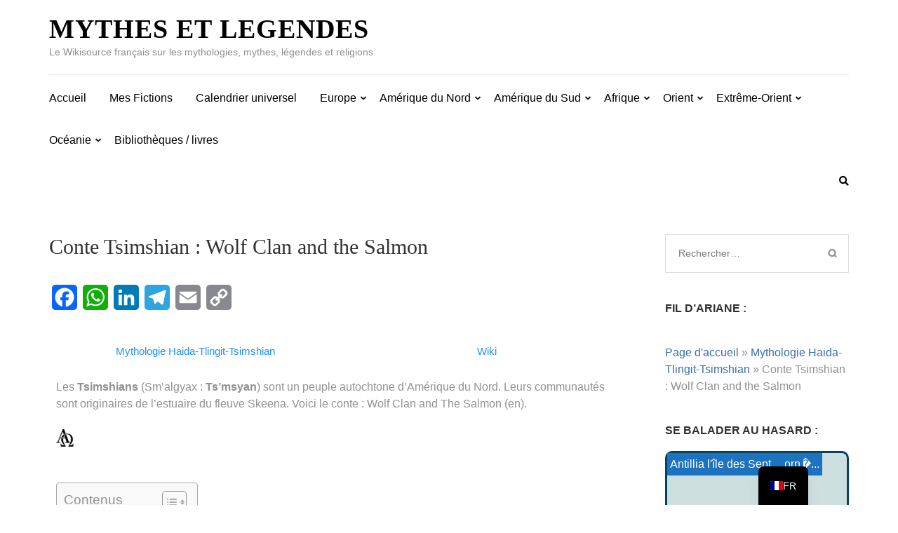

--- FILE ---
content_type: text/html; charset=UTF-8
request_url: https://mythslegendes.com/mythologie-haida-tlingit-tsimshian/conte-tsimshian-wolf-clan-and-the-salmon/
body_size: 48528
content:
<!DOCTYPE html><html lang="fr-FR" prefix="og: https://ogp.me/ns#"><head itemscope itemtype="https://schema.org/WebSite"><meta charset="UTF-8"><meta name="viewport" content="width=device-width, initial-scale=1"><link rel="profile" href="http://gmpg.org/xfn/11"><link rel="pingback" href="https://mythslegendes.com/xmlrpc.php"> <script type="litespeed/javascript">(()=>{var e={};e.g=function(){if("object"==typeof globalThis)return globalThis;try{return this||new Function("return this")()}catch(e){if("object"==typeof window)return window}}(),function({ampUrl:n,isCustomizePreview:t,isAmpDevMode:r,noampQueryVarName:o,noampQueryVarValue:s,disabledStorageKey:i,mobileUserAgents:a,regexRegex:c}){if("undefined"==typeof sessionStorage)return;const d=new RegExp(c);if(!a.some((e=>{const n=e.match(d);return!(!n||!new RegExp(n[1],n[2]).test(navigator.userAgent))||navigator.userAgent.includes(e)})))return;e.g.addEventListener("DOMContentLiteSpeedLoaded",(()=>{const e=document.getElementById("amp-mobile-version-switcher");if(!e)return;e.hidden=!1;const n=e.querySelector("a[href]");n&&n.addEventListener("click",(()=>{sessionStorage.removeItem(i)}))}));const g=r&&["paired-browsing-non-amp","paired-browsing-amp"].includes(window.name);if(sessionStorage.getItem(i)||t||g)return;const u=new URL(location.href),m=new URL(n);m.hash=u.hash,u.searchParams.has(o)&&s===u.searchParams.get(o)?sessionStorage.setItem(i,"1"):m.href!==u.href&&(window.stop(),location.replace(m.href))}({"ampUrl":"https:\/\/mythslegendes.com\/mythologie-haida-tlingit-tsimshian\/conte-tsimshian-wolf-clan-and-the-salmon\/?amp=1","noampQueryVarName":"noamp","noampQueryVarValue":"mobile","disabledStorageKey":"amp_mobile_redirect_disabled","mobileUserAgents":["Mobile","Android","Silk\/","Kindle","BlackBerry","Opera Mini","Opera Mobi"],"regexRegex":"^\\\/((?:.|\\n)+)\\\/([i]*)$","isCustomizePreview":!1,"isAmpDevMode":!1})})()</script>  <script id="google_gtagjs-js-consent-mode-data-layer" type="litespeed/javascript">window.dataLayer=window.dataLayer||[];function gtag(){dataLayer.push(arguments)}
gtag('consent','default',{"ad_personalization":"denied","ad_storage":"denied","ad_user_data":"denied","analytics_storage":"denied","functionality_storage":"denied","security_storage":"denied","personalization_storage":"denied","region":["AT","BE","BG","CH","CY","CZ","DE","DK","EE","ES","FI","FR","GB","GR","HR","HU","IE","IS","IT","LI","LT","LU","LV","MT","NL","NO","PL","PT","RO","SE","SI","SK"],"wait_for_update":500});window._googlesitekitConsentCategoryMap={"statistics":["analytics_storage"],"marketing":["ad_storage","ad_user_data","ad_personalization"],"functional":["functionality_storage","security_storage"],"preferences":["personalization_storage"]};window._googlesitekitConsents={"ad_personalization":"denied","ad_storage":"denied","ad_user_data":"denied","analytics_storage":"denied","functionality_storage":"denied","security_storage":"denied","personalization_storage":"denied","region":["AT","BE","BG","CH","CY","CZ","DE","DK","EE","ES","FI","FR","GB","GR","HR","HU","IE","IS","IT","LI","LT","LU","LV","MT","NL","NO","PL","PT","RO","SE","SI","SK"],"wait_for_update":500}</script> <title>Conte Tsimshian : Wolf Clan and the Salmon - Mythes et Legendes</title><meta name="description" content="Les Tsimshians (Sm’algyax : Ts’msyan) sont un peuple autochtone d’Amérique du Nord. Leurs communautés sont originaires de l’estuaire du fleuve Skeena. Voici le conte : Wolf Clan and The Salmon (en)."/><meta name="robots" content="follow, index, max-snippet:-1, max-video-preview:-1, max-image-preview:large"/><link rel="canonical" href="https://mythslegendes.com/mythologie-haida-tlingit-tsimshian/conte-tsimshian-wolf-clan-and-the-salmon/" /><meta property="og:locale" content="fr_FR" /><meta property="og:type" content="article" /><meta property="og:title" content="Conte Tsimshian : Wolf Clan and the Salmon - Mythes et Legendes" /><meta property="og:description" content="Les Tsimshians (Sm’algyax : Ts’msyan) sont un peuple autochtone d’Amérique du Nord. Leurs communautés sont originaires de l’estuaire du fleuve Skeena. Voici le conte : Wolf Clan and The Salmon (en)." /><meta property="og:url" content="https://mythslegendes.com/mythologie-haida-tlingit-tsimshian/conte-tsimshian-wolf-clan-and-the-salmon/" /><meta property="og:site_name" content="Mythes et Legendes" /><meta property="article:publisher" content="https://www.facebook.com/mythslegendes" /><meta property="og:updated_time" content="2022-08-01T18:15:44+00:00" /><meta property="article:published_time" content="2022-08-01T18:12:43+00:00" /><meta property="article:modified_time" content="2022-08-01T18:15:44+00:00" /><meta name="twitter:card" content="summary_large_image" /><meta name="twitter:title" content="Conte Tsimshian : Wolf Clan and the Salmon - Mythes et Legendes" /><meta name="twitter:description" content="Les Tsimshians (Sm’algyax : Ts’msyan) sont un peuple autochtone d’Amérique du Nord. Leurs communautés sont originaires de l’estuaire du fleuve Skeena. Voici le conte : Wolf Clan and The Salmon (en)." /><meta name="twitter:label1" content="Temps de lecture" /><meta name="twitter:data1" content="1 minute" /> <script type="application/ld+json" class="rank-math-schema-pro">{"@context":"https://schema.org","@graph":[{"@type":["Person","Organization"],"@id":"https://mythslegendes.com/#person","name":"guerard_guillaume","sameAs":["https://www.facebook.com/mythslegendes"]},{"@type":"WebSite","@id":"https://mythslegendes.com/#website","url":"https://mythslegendes.com","name":"Mythes et Legendes","publisher":{"@id":"https://mythslegendes.com/#person"},"inLanguage":"fr-FR"},{"@type":"ImageObject","@id":"http://mythslegendes.com/wp-content/uploads/2020/09/cropped-AlphaOmega-e1602613368367.png","url":"http://mythslegendes.com/wp-content/uploads/2020/09/cropped-AlphaOmega-e1602613368367.png","width":"200","height":"200","inLanguage":"fr-FR"},{"@type":"BreadcrumbList","@id":"https://mythslegendes.com/mythologie-haida-tlingit-tsimshian/conte-tsimshian-wolf-clan-and-the-salmon/#breadcrumb","itemListElement":[{"@type":"ListItem","position":"1","item":{"@id":"https://mythslegendes.com","name":"Page d'accueil"}},{"@type":"ListItem","position":"2","item":{"@id":"https://mythslegendes.com/mythologie-haida-tlingit-tsimshian/","name":"Mythologie Haida-Tlingit-Tsimshian"}},{"@type":"ListItem","position":"3","item":{"@id":"https://mythslegendes.com/mythologie-haida-tlingit-tsimshian/conte-tsimshian-wolf-clan-and-the-salmon/","name":"Conte Tsimshian : Wolf Clan and the Salmon"}}]},{"@type":"WebPage","@id":"https://mythslegendes.com/mythologie-haida-tlingit-tsimshian/conte-tsimshian-wolf-clan-and-the-salmon/#webpage","url":"https://mythslegendes.com/mythologie-haida-tlingit-tsimshian/conte-tsimshian-wolf-clan-and-the-salmon/","name":"Conte Tsimshian : Wolf Clan and the Salmon - Mythes et Legendes","datePublished":"2022-08-01T18:12:43+00:00","dateModified":"2022-08-01T18:15:44+00:00","isPartOf":{"@id":"https://mythslegendes.com/#website"},"primaryImageOfPage":{"@id":"http://mythslegendes.com/wp-content/uploads/2020/09/cropped-AlphaOmega-e1602613368367.png"},"inLanguage":"fr-FR","breadcrumb":{"@id":"https://mythslegendes.com/mythologie-haida-tlingit-tsimshian/conte-tsimshian-wolf-clan-and-the-salmon/#breadcrumb"}},{"@type":"Person","@id":"https://mythslegendes.com/author/guerard_guillaume/","name":"guerard_guillaume","url":"https://mythslegendes.com/author/guerard_guillaume/","image":{"@type":"ImageObject","@id":"https://mythslegendes.com/wp-content/litespeed/avatar/c6aa08ead689c241bcb628a0d675c3c5.jpg?ver=1768405312","url":"https://mythslegendes.com/wp-content/litespeed/avatar/c6aa08ead689c241bcb628a0d675c3c5.jpg?ver=1768405312","caption":"guerard_guillaume","inLanguage":"fr-FR"}},{"@type":"Article","headline":"Conte Tsimshian : Wolf Clan and the Salmon - Mythes et Legendes","keywords":"Wolf Clan and The Salmon,tsimshian","datePublished":"2022-08-01T18:12:43+00:00","dateModified":"2022-08-01T18:15:44+00:00","author":{"@id":"https://mythslegendes.com/author/guerard_guillaume/","name":"guerard_guillaume"},"publisher":{"@id":"https://mythslegendes.com/#person"},"description":"Les Tsimshians (Sm\u2019algyax : Ts\u2019msyan) sont un peuple autochtone d\u2019Am\u00e9rique du Nord. Leurs communaut\u00e9s sont originaires de l\u2019estuaire du fleuve Skeena. Voici le conte : Wolf Clan and The Salmon (en).","name":"Conte Tsimshian : Wolf Clan and the Salmon - Mythes et Legendes","@id":"https://mythslegendes.com/mythologie-haida-tlingit-tsimshian/conte-tsimshian-wolf-clan-and-the-salmon/#richSnippet","isPartOf":{"@id":"https://mythslegendes.com/mythologie-haida-tlingit-tsimshian/conte-tsimshian-wolf-clan-and-the-salmon/#webpage"},"image":{"@id":"http://mythslegendes.com/wp-content/uploads/2020/09/cropped-AlphaOmega-e1602613368367.png"},"inLanguage":"fr-FR","mainEntityOfPage":{"@id":"https://mythslegendes.com/mythologie-haida-tlingit-tsimshian/conte-tsimshian-wolf-clan-and-the-salmon/#webpage"}}]}</script> <link rel='dns-prefetch' href='//static.addtoany.com' /><link rel='dns-prefetch' href='//www.googletagmanager.com' /><link rel='dns-prefetch' href='//fonts.googleapis.com' /><link rel='dns-prefetch' href='//pagead2.googlesyndication.com' /><link rel='dns-prefetch' href='//fundingchoicesmessages.google.com' /><link rel="alternate" type="application/rss+xml" title="Mythes et Legendes &raquo; Flux" href="https://mythslegendes.com/feed/" /><link rel="alternate" type="application/rss+xml" title="Mythes et Legendes &raquo; Flux des commentaires" href="https://mythslegendes.com/comments/feed/" /><link rel="alternate" title="oEmbed (JSON)" type="application/json+oembed" href="https://mythslegendes.com/wp-json/oembed/1.0/embed?url=https%3A%2F%2Fmythslegendes.com%2Fmythologie-haida-tlingit-tsimshian%2Fconte-tsimshian-wolf-clan-and-the-salmon%2F" /><link rel="alternate" title="oEmbed (XML)" type="text/xml+oembed" href="https://mythslegendes.com/wp-json/oembed/1.0/embed?url=https%3A%2F%2Fmythslegendes.com%2Fmythologie-haida-tlingit-tsimshian%2Fconte-tsimshian-wolf-clan-and-the-salmon%2F&#038;format=xml" /><style id='wp-img-auto-sizes-contain-inline-css' type='text/css'>img:is([sizes=auto i],[sizes^="auto," i]){contain-intrinsic-size:3000px 1500px}
/*# sourceURL=wp-img-auto-sizes-contain-inline-css */</style><link data-optimized="2" rel="stylesheet" href="https://mythslegendes.com/wp-content/litespeed/css/4e08299a67c10735fbae35ed2eee723d.css?ver=34f6c" /><style id='classic-theme-styles-inline-css' type='text/css'>/*! This file is auto-generated */
.wp-block-button__link{color:#fff;background-color:#32373c;border-radius:9999px;box-shadow:none;text-decoration:none;padding:calc(.667em + 2px) calc(1.333em + 2px);font-size:1.125em}.wp-block-file__button{background:#32373c;color:#fff;text-decoration:none}
/*# sourceURL=/wp-includes/css/classic-themes.min.css */</style><style id='global-styles-inline-css' type='text/css'>:root{--wp--preset--aspect-ratio--square: 1;--wp--preset--aspect-ratio--4-3: 4/3;--wp--preset--aspect-ratio--3-4: 3/4;--wp--preset--aspect-ratio--3-2: 3/2;--wp--preset--aspect-ratio--2-3: 2/3;--wp--preset--aspect-ratio--16-9: 16/9;--wp--preset--aspect-ratio--9-16: 9/16;--wp--preset--color--black: #000000;--wp--preset--color--cyan-bluish-gray: #abb8c3;--wp--preset--color--white: #ffffff;--wp--preset--color--pale-pink: #f78da7;--wp--preset--color--vivid-red: #cf2e2e;--wp--preset--color--luminous-vivid-orange: #ff6900;--wp--preset--color--luminous-vivid-amber: #fcb900;--wp--preset--color--light-green-cyan: #7bdcb5;--wp--preset--color--vivid-green-cyan: #00d084;--wp--preset--color--pale-cyan-blue: #8ed1fc;--wp--preset--color--vivid-cyan-blue: #0693e3;--wp--preset--color--vivid-purple: #9b51e0;--wp--preset--gradient--vivid-cyan-blue-to-vivid-purple: linear-gradient(135deg,rgb(6,147,227) 0%,rgb(155,81,224) 100%);--wp--preset--gradient--light-green-cyan-to-vivid-green-cyan: linear-gradient(135deg,rgb(122,220,180) 0%,rgb(0,208,130) 100%);--wp--preset--gradient--luminous-vivid-amber-to-luminous-vivid-orange: linear-gradient(135deg,rgb(252,185,0) 0%,rgb(255,105,0) 100%);--wp--preset--gradient--luminous-vivid-orange-to-vivid-red: linear-gradient(135deg,rgb(255,105,0) 0%,rgb(207,46,46) 100%);--wp--preset--gradient--very-light-gray-to-cyan-bluish-gray: linear-gradient(135deg,rgb(238,238,238) 0%,rgb(169,184,195) 100%);--wp--preset--gradient--cool-to-warm-spectrum: linear-gradient(135deg,rgb(74,234,220) 0%,rgb(151,120,209) 20%,rgb(207,42,186) 40%,rgb(238,44,130) 60%,rgb(251,105,98) 80%,rgb(254,248,76) 100%);--wp--preset--gradient--blush-light-purple: linear-gradient(135deg,rgb(255,206,236) 0%,rgb(152,150,240) 100%);--wp--preset--gradient--blush-bordeaux: linear-gradient(135deg,rgb(254,205,165) 0%,rgb(254,45,45) 50%,rgb(107,0,62) 100%);--wp--preset--gradient--luminous-dusk: linear-gradient(135deg,rgb(255,203,112) 0%,rgb(199,81,192) 50%,rgb(65,88,208) 100%);--wp--preset--gradient--pale-ocean: linear-gradient(135deg,rgb(255,245,203) 0%,rgb(182,227,212) 50%,rgb(51,167,181) 100%);--wp--preset--gradient--electric-grass: linear-gradient(135deg,rgb(202,248,128) 0%,rgb(113,206,126) 100%);--wp--preset--gradient--midnight: linear-gradient(135deg,rgb(2,3,129) 0%,rgb(40,116,252) 100%);--wp--preset--font-size--small: 13px;--wp--preset--font-size--medium: 20px;--wp--preset--font-size--large: 36px;--wp--preset--font-size--x-large: 42px;--wp--preset--spacing--20: 0.44rem;--wp--preset--spacing--30: 0.67rem;--wp--preset--spacing--40: 1rem;--wp--preset--spacing--50: 1.5rem;--wp--preset--spacing--60: 2.25rem;--wp--preset--spacing--70: 3.38rem;--wp--preset--spacing--80: 5.06rem;--wp--preset--shadow--natural: 6px 6px 9px rgba(0, 0, 0, 0.2);--wp--preset--shadow--deep: 12px 12px 50px rgba(0, 0, 0, 0.4);--wp--preset--shadow--sharp: 6px 6px 0px rgba(0, 0, 0, 0.2);--wp--preset--shadow--outlined: 6px 6px 0px -3px rgb(255, 255, 255), 6px 6px rgb(0, 0, 0);--wp--preset--shadow--crisp: 6px 6px 0px rgb(0, 0, 0);}:where(.is-layout-flex){gap: 0.5em;}:where(.is-layout-grid){gap: 0.5em;}body .is-layout-flex{display: flex;}.is-layout-flex{flex-wrap: wrap;align-items: center;}.is-layout-flex > :is(*, div){margin: 0;}body .is-layout-grid{display: grid;}.is-layout-grid > :is(*, div){margin: 0;}:where(.wp-block-columns.is-layout-flex){gap: 2em;}:where(.wp-block-columns.is-layout-grid){gap: 2em;}:where(.wp-block-post-template.is-layout-flex){gap: 1.25em;}:where(.wp-block-post-template.is-layout-grid){gap: 1.25em;}.has-black-color{color: var(--wp--preset--color--black) !important;}.has-cyan-bluish-gray-color{color: var(--wp--preset--color--cyan-bluish-gray) !important;}.has-white-color{color: var(--wp--preset--color--white) !important;}.has-pale-pink-color{color: var(--wp--preset--color--pale-pink) !important;}.has-vivid-red-color{color: var(--wp--preset--color--vivid-red) !important;}.has-luminous-vivid-orange-color{color: var(--wp--preset--color--luminous-vivid-orange) !important;}.has-luminous-vivid-amber-color{color: var(--wp--preset--color--luminous-vivid-amber) !important;}.has-light-green-cyan-color{color: var(--wp--preset--color--light-green-cyan) !important;}.has-vivid-green-cyan-color{color: var(--wp--preset--color--vivid-green-cyan) !important;}.has-pale-cyan-blue-color{color: var(--wp--preset--color--pale-cyan-blue) !important;}.has-vivid-cyan-blue-color{color: var(--wp--preset--color--vivid-cyan-blue) !important;}.has-vivid-purple-color{color: var(--wp--preset--color--vivid-purple) !important;}.has-black-background-color{background-color: var(--wp--preset--color--black) !important;}.has-cyan-bluish-gray-background-color{background-color: var(--wp--preset--color--cyan-bluish-gray) !important;}.has-white-background-color{background-color: var(--wp--preset--color--white) !important;}.has-pale-pink-background-color{background-color: var(--wp--preset--color--pale-pink) !important;}.has-vivid-red-background-color{background-color: var(--wp--preset--color--vivid-red) !important;}.has-luminous-vivid-orange-background-color{background-color: var(--wp--preset--color--luminous-vivid-orange) !important;}.has-luminous-vivid-amber-background-color{background-color: var(--wp--preset--color--luminous-vivid-amber) !important;}.has-light-green-cyan-background-color{background-color: var(--wp--preset--color--light-green-cyan) !important;}.has-vivid-green-cyan-background-color{background-color: var(--wp--preset--color--vivid-green-cyan) !important;}.has-pale-cyan-blue-background-color{background-color: var(--wp--preset--color--pale-cyan-blue) !important;}.has-vivid-cyan-blue-background-color{background-color: var(--wp--preset--color--vivid-cyan-blue) !important;}.has-vivid-purple-background-color{background-color: var(--wp--preset--color--vivid-purple) !important;}.has-black-border-color{border-color: var(--wp--preset--color--black) !important;}.has-cyan-bluish-gray-border-color{border-color: var(--wp--preset--color--cyan-bluish-gray) !important;}.has-white-border-color{border-color: var(--wp--preset--color--white) !important;}.has-pale-pink-border-color{border-color: var(--wp--preset--color--pale-pink) !important;}.has-vivid-red-border-color{border-color: var(--wp--preset--color--vivid-red) !important;}.has-luminous-vivid-orange-border-color{border-color: var(--wp--preset--color--luminous-vivid-orange) !important;}.has-luminous-vivid-amber-border-color{border-color: var(--wp--preset--color--luminous-vivid-amber) !important;}.has-light-green-cyan-border-color{border-color: var(--wp--preset--color--light-green-cyan) !important;}.has-vivid-green-cyan-border-color{border-color: var(--wp--preset--color--vivid-green-cyan) !important;}.has-pale-cyan-blue-border-color{border-color: var(--wp--preset--color--pale-cyan-blue) !important;}.has-vivid-cyan-blue-border-color{border-color: var(--wp--preset--color--vivid-cyan-blue) !important;}.has-vivid-purple-border-color{border-color: var(--wp--preset--color--vivid-purple) !important;}.has-vivid-cyan-blue-to-vivid-purple-gradient-background{background: var(--wp--preset--gradient--vivid-cyan-blue-to-vivid-purple) !important;}.has-light-green-cyan-to-vivid-green-cyan-gradient-background{background: var(--wp--preset--gradient--light-green-cyan-to-vivid-green-cyan) !important;}.has-luminous-vivid-amber-to-luminous-vivid-orange-gradient-background{background: var(--wp--preset--gradient--luminous-vivid-amber-to-luminous-vivid-orange) !important;}.has-luminous-vivid-orange-to-vivid-red-gradient-background{background: var(--wp--preset--gradient--luminous-vivid-orange-to-vivid-red) !important;}.has-very-light-gray-to-cyan-bluish-gray-gradient-background{background: var(--wp--preset--gradient--very-light-gray-to-cyan-bluish-gray) !important;}.has-cool-to-warm-spectrum-gradient-background{background: var(--wp--preset--gradient--cool-to-warm-spectrum) !important;}.has-blush-light-purple-gradient-background{background: var(--wp--preset--gradient--blush-light-purple) !important;}.has-blush-bordeaux-gradient-background{background: var(--wp--preset--gradient--blush-bordeaux) !important;}.has-luminous-dusk-gradient-background{background: var(--wp--preset--gradient--luminous-dusk) !important;}.has-pale-ocean-gradient-background{background: var(--wp--preset--gradient--pale-ocean) !important;}.has-electric-grass-gradient-background{background: var(--wp--preset--gradient--electric-grass) !important;}.has-midnight-gradient-background{background: var(--wp--preset--gradient--midnight) !important;}.has-small-font-size{font-size: var(--wp--preset--font-size--small) !important;}.has-medium-font-size{font-size: var(--wp--preset--font-size--medium) !important;}.has-large-font-size{font-size: var(--wp--preset--font-size--large) !important;}.has-x-large-font-size{font-size: var(--wp--preset--font-size--x-large) !important;}
:where(.wp-block-post-template.is-layout-flex){gap: 1.25em;}:where(.wp-block-post-template.is-layout-grid){gap: 1.25em;}
:where(.wp-block-term-template.is-layout-flex){gap: 1.25em;}:where(.wp-block-term-template.is-layout-grid){gap: 1.25em;}
:where(.wp-block-columns.is-layout-flex){gap: 2em;}:where(.wp-block-columns.is-layout-grid){gap: 2em;}
:root :where(.wp-block-pullquote){font-size: 1.5em;line-height: 1.6;}
/*# sourceURL=global-styles-inline-css */</style><style id='ez-toc-inline-css' type='text/css'>div#ez-toc-container .ez-toc-title {font-size: 120%;}div#ez-toc-container .ez-toc-title {font-weight: 500;}div#ez-toc-container ul li , div#ez-toc-container ul li a {font-size: 95%;}div#ez-toc-container ul li , div#ez-toc-container ul li a {font-weight: 500;}div#ez-toc-container nav ul ul li {font-size: 90%;}.ez-toc-box-title {font-weight: bold; margin-bottom: 10px; text-align: center; text-transform: uppercase; letter-spacing: 1px; color: #666; padding-bottom: 5px;position:absolute;top:-4%;left:5%;background-color: inherit;transition: top 0.3s ease;}.ez-toc-box-title.toc-closed {top:-25%;}
/*# sourceURL=ez-toc-inline-css */</style><style id='imh-6310-head-css-inline-css' type='text/css'>.imh-6310-point-icons{display: none}
/*# sourceURL=imh-6310-head-css-inline-css */</style> <script id="addtoany-core-js-before" type="litespeed/javascript">window.a2a_config=window.a2a_config||{};a2a_config.callbacks=[];a2a_config.overlays=[];a2a_config.templates={};a2a_localize={Share:"Partager",Save:"Enregistrer",Subscribe:"S'abonner",Email:"E-mail",Bookmark:"Marque-page",ShowAll:"Montrer tout",ShowLess:"Montrer moins",FindServices:"Trouver des service(s)",FindAnyServiceToAddTo:"Trouver instantan&eacute;ment des services &agrave; ajouter &agrave;",PoweredBy:"Propuls&eacute; par",ShareViaEmail:"Partager par e-mail",SubscribeViaEmail:"S’abonner par e-mail",BookmarkInYourBrowser:"Ajouter un signet dans votre navigateur",BookmarkInstructions:"Appuyez sur Ctrl+D ou \u2318+D pour mettre cette page en signet",AddToYourFavorites:"Ajouter &agrave; vos favoris",SendFromWebOrProgram:"Envoyer depuis n’importe quelle adresse e-mail ou logiciel e-mail",EmailProgram:"Programme d’e-mail",More:"Plus&#8230;",ThanksForSharing:"Merci de partager !",ThanksForFollowing:"Merci de nous suivre !"}</script> <script type="text/javascript" defer src="https://static.addtoany.com/menu/page.js" id="addtoany-core-js"></script> <script type="litespeed/javascript" data-src="https://mythslegendes.com/wp-includes/js/jquery/jquery.min.js" id="jquery-core-js"></script> <script id="trp-language-cookie-js-extra" type="litespeed/javascript">var trp_language_cookie_data={"abs_home":"https://mythslegendes.com","url_slugs":{"fr_FR":"fr","en_GB":"en","es_ES":"es"},"cookie_name":"trp_language","cookie_age":"30","cookie_path":"/","default_language":"fr_FR","publish_languages":["fr_FR","en_GB","es_ES"],"trp_ald_ajax_url":"https://mythslegendes.com/wp-content/plugins/translatepress-business/add-ons-pro/automatic-language-detection/includes/trp-ald-ajax.php","detection_method":"browser-ip","popup_option":"popup","popup_type":"normal_popup","popup_textarea":"We've detected you might be speaking a different language. Do you want to change to:","popup_textarea_change_button":"Change Language","popup_textarea_close_button":"Close and do not switch language","iso_codes":{"fr_FR":"fr","en_GB":"en","es_ES":"es","en_US":"en"},"language_urls":{"fr_FR":"https://mythslegendes.com/mythologie-haida-tlingit-tsimshian/conte-tsimshian-wolf-clan-and-the-salmon/","en_GB":"https://mythslegendes.com/en/haida-tlingit-tsimshian-mythology/tale-tsimshian-wolf-clan-and-the-salmon/","es_ES":"https://mythslegendes.com/es/haida-tlingit-tsimshian-mitologia/cuento-tsimshian-wolf-clan-and-the-salmon/"},"english_name":{"fr_FR":"Fran\u00e7ais","en_GB":"English (UK)","es_ES":"Espa\u00f1ol"},"is_iphone_user_check":""}</script> 
 <script type="litespeed/javascript" data-src="https://www.googletagmanager.com/gtag/js?id=G-V3V0FZL4K5" id="google_gtagjs-js"></script> <script id="google_gtagjs-js-after" type="litespeed/javascript">window.dataLayer=window.dataLayer||[];function gtag(){dataLayer.push(arguments)}
gtag("set","linker",{"domains":["mythslegendes.com"]});gtag("js",new Date());gtag("set","developer_id.dZTNiMT",!0);gtag("config","G-V3V0FZL4K5")</script> <link rel="https://api.w.org/" href="https://mythslegendes.com/wp-json/" /><link rel="alternate" title="JSON" type="application/json" href="https://mythslegendes.com/wp-json/wp/v2/pages/21742" /><link rel="EditURI" type="application/rsd+xml" title="RSD" href="https://mythslegendes.com/xmlrpc.php?rsd" /><meta name="generator" content="WordPress 6.9" /><link rel='shortlink' href='https://mythslegendes.com/?p=21742' /><meta name="generator" content="Site Kit by Google 1.170.0" /><link rel="alternate" type="text/html" media="only screen and (max-width: 640px)" href="https://mythslegendes.com/mythologie-haida-tlingit-tsimshian/conte-tsimshian-wolf-clan-and-the-salmon/?amp=1"><link rel="alternate" hreflang="fr-FR" href="https://mythslegendes.com/mythologie-haida-tlingit-tsimshian/conte-tsimshian-wolf-clan-and-the-salmon/"/><link rel="alternate" hreflang="en-GB" href="https://mythslegendes.com/en/haida-tlingit-tsimshian-mythology/tale-tsimshian-wolf-clan-and-the-salmon/"/><link rel="alternate" hreflang="es-ES" href="https://mythslegendes.com/es/haida-tlingit-tsimshian-mitologia/cuento-tsimshian-wolf-clan-and-the-salmon/"/><link rel="alternate" hreflang="fr" href="https://mythslegendes.com/mythologie-haida-tlingit-tsimshian/conte-tsimshian-wolf-clan-and-the-salmon/"/><link rel="alternate" hreflang="en" href="https://mythslegendes.com/en/haida-tlingit-tsimshian-mythology/tale-tsimshian-wolf-clan-and-the-salmon/"/><link rel="alternate" hreflang="es" href="https://mythslegendes.com/es/haida-tlingit-tsimshian-mitologia/cuento-tsimshian-wolf-clan-and-the-salmon/"/><meta name="google-adsense-platform-account" content="ca-host-pub-2644536267352236"><meta name="google-adsense-platform-domain" content="sitekit.withgoogle.com"><meta name="generator" content="Elementor 3.34.1; features: additional_custom_breakpoints; settings: css_print_method-external, google_font-enabled, font_display-auto"><style>.e-con.e-parent:nth-of-type(n+4):not(.e-lazyloaded):not(.e-no-lazyload),
				.e-con.e-parent:nth-of-type(n+4):not(.e-lazyloaded):not(.e-no-lazyload) * {
					background-image: none !important;
				}
				@media screen and (max-height: 1024px) {
					.e-con.e-parent:nth-of-type(n+3):not(.e-lazyloaded):not(.e-no-lazyload),
					.e-con.e-parent:nth-of-type(n+3):not(.e-lazyloaded):not(.e-no-lazyload) * {
						background-image: none !important;
					}
				}
				@media screen and (max-height: 640px) {
					.e-con.e-parent:nth-of-type(n+2):not(.e-lazyloaded):not(.e-no-lazyload),
					.e-con.e-parent:nth-of-type(n+2):not(.e-lazyloaded):not(.e-no-lazyload) * {
						background-image: none !important;
					}
				}</style><link rel="amphtml" href="https://mythslegendes.com/mythologie-haida-tlingit-tsimshian/conte-tsimshian-wolf-clan-and-the-salmon/?amp=1">
 <script type="litespeed/javascript" data-src="https://pagead2.googlesyndication.com/pagead/js/adsbygoogle.js?client=ca-pub-9277303295779812&amp;host=ca-host-pub-2644536267352236" crossorigin="anonymous"></script>  <script type="litespeed/javascript" data-src="https://fundingchoicesmessages.google.com/i/pub-9277303295779812?ers=1" nonce="2bGJvBmxK24X9QAtcqmSrA"></script><script nonce="2bGJvBmxK24X9QAtcqmSrA" type="litespeed/javascript">(function(){function signalGooglefcPresent(){if(!window.frames.googlefcPresent){if(document.body){const iframe=document.createElement('iframe');iframe.style='width: 0; height: 0; border: none; z-index: -1000; left: -1000px; top: -1000px;';iframe.style.display='none';iframe.name='googlefcPresent';document.body.appendChild(iframe)}else{setTimeout(signalGooglefcPresent,0)}}}signalGooglefcPresent()})()</script>  <script type="litespeed/javascript">(function(){'use strict';function aa(a){var b=0;return function(){return b<a.length?{done:!1,value:a[b++]}:{done:!0}}}var ba="function"==typeof Object.defineProperties?Object.defineProperty:function(a,b,c){if(a==Array.prototype||a==Object.prototype)return a;a[b]=c.value;return a};function ea(a){a=["object"==typeof globalThis&&globalThis,a,"object"==typeof window&&window,"object"==typeof self&&self,"object"==typeof global&&global];for(var b=0;b<a.length;++b){var c=a[b];if(c&&c.Math==Math)return c}throw Error("Cannot find global object");}var fa=ea(this);function ha(a,b){if(b)a:{var c=fa;a=a.split(".");for(var d=0;d<a.length-1;d++){var e=a[d];if(!(e in c))break a;c=c[e]}a=a[a.length-1];d=c[a];b=b(d);b!=d&&null!=b&&ba(c,a,{configurable:!0,writable:!0,value:b})}}
var ia="function"==typeof Object.create?Object.create:function(a){function b(){}b.prototype=a;return new b},l;if("function"==typeof Object.setPrototypeOf)l=Object.setPrototypeOf;else{var m;a:{var ja={a:!0},ka={};try{ka.__proto__=ja;m=ka.a;break a}catch(a){}m=!1}l=m?function(a,b){a.__proto__=b;if(a.__proto__!==b)throw new TypeError(a+" is not extensible");return a}:null}var la=l;function n(a,b){a.prototype=ia(b.prototype);a.prototype.constructor=a;if(la)la(a,b);else for(var c in b)if("prototype"!=c)if(Object.defineProperties){var d=Object.getOwnPropertyDescriptor(b,c);d&&Object.defineProperty(a,c,d)}else a[c]=b[c];a.A=b.prototype}function ma(){for(var a=Number(this),b=[],c=a;c<arguments.length;c++)b[c-a]=arguments[c];return b}
var na="function"==typeof Object.assign?Object.assign:function(a,b){for(var c=1;c<arguments.length;c++){var d=arguments[c];if(d)for(var e in d)Object.prototype.hasOwnProperty.call(d,e)&&(a[e]=d[e])}return a};ha("Object.assign",function(a){return a||na});var p=this||self;function q(a){return a};var t,u;a:{for(var oa=["CLOSURE_FLAGS"],v=p,x=0;x<oa.length;x++)if(v=v[oa[x]],null==v){u=null;break a}u=v}var pa=u&&u[610401301];t=null!=pa?pa:!1;var z,qa=p.navigator;z=qa?qa.userAgentData||null:null;function A(a){return t?z?z.brands.some(function(b){return(b=b.brand)&&-1!=b.indexOf(a)}):!1:!1}function B(a){var b;a:{if(b=p.navigator)if(b=b.userAgent)break a;b=""}return-1!=b.indexOf(a)};function C(){return t?!!z&&0<z.brands.length:!1}function D(){return C()?A("Chromium"):(B("Chrome")||B("CriOS"))&&!(C()?0:B("Edge"))||B("Silk")};var ra=C()?!1:B("Trident")||B("MSIE");!B("Android")||D();D();B("Safari")&&(D()||(C()?0:B("Coast"))||(C()?0:B("Opera"))||(C()?0:B("Edge"))||(C()?A("Microsoft Edge"):B("Edg/"))||C()&&A("Opera"));var sa={},E=null;var ta="undefined"!==typeof Uint8Array,ua=!ra&&"function"===typeof btoa;var F="function"===typeof Symbol&&"symbol"===typeof Symbol()?Symbol():void 0,G=F?function(a,b){a[F]|=b}:function(a,b){void 0!==a.g?a.g|=b:Object.defineProperties(a,{g:{value:b,configurable:!0,writable:!0,enumerable:!1}})};function va(a){var b=H(a);1!==(b&1)&&(Object.isFrozen(a)&&(a=Array.prototype.slice.call(a)),I(a,b|1))}
var H=F?function(a){return a[F]|0}:function(a){return a.g|0},J=F?function(a){return a[F]}:function(a){return a.g},I=F?function(a,b){a[F]=b}:function(a,b){void 0!==a.g?a.g=b:Object.defineProperties(a,{g:{value:b,configurable:!0,writable:!0,enumerable:!1}})};function wa(){var a=[];G(a,1);return a}function xa(a,b){I(b,(a|0)&-99)}function K(a,b){I(b,(a|34)&-73)}function L(a){a=a>>11&1023;return 0===a?536870912:a};var M={};function N(a){return null!==a&&"object"===typeof a&&!Array.isArray(a)&&a.constructor===Object}var O,ya=[];I(ya,39);O=Object.freeze(ya);var P;function Q(a,b){P=b;a=new a(b);P=void 0;return a}
function R(a,b,c){null==a&&(a=P);P=void 0;if(null==a){var d=96;c?(a=[c],d|=512):a=[];b&&(d=d&-2095105|(b&1023)<<11)}else{if(!Array.isArray(a))throw Error();d=H(a);if(d&64)return a;d|=64;if(c&&(d|=512,c!==a[0]))throw Error();a:{c=a;var e=c.length;if(e){var f=e-1,g=c[f];if(N(g)){d|=256;b=(d>>9&1)-1;e=f-b;1024<=e&&(za(c,b,g),e=1023);d=d&-2095105|(e&1023)<<11;break a}}b&&(g=(d>>9&1)-1,b=Math.max(b,e-g),1024<b&&(za(c,g,{}),d|=256,b=1023),d=d&-2095105|(b&1023)<<11)}}I(a,d);return a}
function za(a,b,c){for(var d=1023+b,e=a.length,f=d;f<e;f++){var g=a[f];null!=g&&g!==c&&(c[f-b]=g)}a.length=d+1;a[d]=c};function Aa(a){switch(typeof a){case "number":return isFinite(a)?a:String(a);case "boolean":return a?1:0;case "object":if(a&&!Array.isArray(a)&&ta&&null!=a&&a instanceof Uint8Array){if(ua){for(var b="",c=0,d=a.length-10240;c<d;)b+=String.fromCharCode.apply(null,a.subarray(c,c+=10240));b+=String.fromCharCode.apply(null,c?a.subarray(c):a);a=btoa(b)}else{void 0===b&&(b=0);if(!E){E={};c="ABCDEFGHIJKLMNOPQRSTUVWXYZabcdefghijklmnopqrstuvwxyz0123456789".split("");d=["+/=","+/","-_=","-_.","-_"];for(var e=0;5>e;e++){var f=c.concat(d[e].split(""));sa[e]=f;for(var g=0;g<f.length;g++){var h=f[g];void 0===E[h]&&(E[h]=g)}}}b=sa[b];c=Array(Math.floor(a.length/3));d=b[64]||"";for(e=f=0;f<a.length-2;f+=3){var k=a[f],w=a[f+1];h=a[f+2];g=b[k>>2];k=b[(k&3)<<4|w>>4];w=b[(w&15)<<2|h>>6];h=b[h&63];c[e++]=g+k+w+h}g=0;h=d;switch(a.length-f){case 2:g=a[f+1],h=b[(g&15)<<2]||d;case 1:a=a[f],c[e]=b[a>>2]+b[(a&3)<<4|g>>4]+h+d}a=c.join("")}return a}}return a};function Ba(a,b,c){a=Array.prototype.slice.call(a);var d=a.length,e=b&256?a[d-1]:void 0;d+=e?-1:0;for(b=b&512?1:0;b<d;b++)a[b]=c(a[b]);if(e){b=a[b]={};for(var f in e)Object.prototype.hasOwnProperty.call(e,f)&&(b[f]=c(e[f]))}return a}function Da(a,b,c,d,e,f){if(null!=a){if(Array.isArray(a))a=e&&0==a.length&&H(a)&1?void 0:f&&H(a)&2?a:Ea(a,b,c,void 0!==d,e,f);else if(N(a)){var g={},h;for(h in a)Object.prototype.hasOwnProperty.call(a,h)&&(g[h]=Da(a[h],b,c,d,e,f));a=g}else a=b(a,d);return a}}
function Ea(a,b,c,d,e,f){var g=d||c?H(a):0;d=d?!!(g&32):void 0;a=Array.prototype.slice.call(a);for(var h=0;h<a.length;h++)a[h]=Da(a[h],b,c,d,e,f);c&&c(g,a);return a}function Fa(a){return a.s===M?a.toJSON():Aa(a)};function Ga(a,b,c){c=void 0===c?K:c;if(null!=a){if(ta&&a instanceof Uint8Array)return b?a:new Uint8Array(a);if(Array.isArray(a)){var d=H(a);if(d&2)return a;if(b&&!(d&64)&&(d&32||0===d))return I(a,d|34),a;a=Ea(a,Ga,d&4?K:c,!0,!1,!0);b=H(a);b&4&&b&2&&Object.freeze(a);return a}a.s===M&&(b=a.h,c=J(b),a=c&2?a:Q(a.constructor,Ha(b,c,!0)));return a}}function Ha(a,b,c){var d=c||b&2?K:xa,e=!!(b&32);a=Ba(a,b,function(f){return Ga(f,e,d)});G(a,32|(c?2:0));return a};function Ia(a,b){a=a.h;return Ja(a,J(a),b)}function Ja(a,b,c,d){if(-1===c)return null;if(c>=L(b)){if(b&256)return a[a.length-1][c]}else{var e=a.length;if(d&&b&256&&(d=a[e-1][c],null!=d))return d;b=c+((b>>9&1)-1);if(b<e)return a[b]}}function Ka(a,b,c,d,e){var f=L(b);if(c>=f||e){e=b;if(b&256)f=a[a.length-1];else{if(null==d)return;f=a[f+((b>>9&1)-1)]={};e|=256}f[c]=d;e&=-1025;e!==b&&I(a,e)}else a[c+((b>>9&1)-1)]=d,b&256&&(d=a[a.length-1],c in d&&delete d[c]),b&1024&&I(a,b&-1025)}
function La(a,b){var c=Ma;var d=void 0===d?!1:d;var e=a.h;var f=J(e),g=Ja(e,f,b,d);var h=!1;if(null==g||"object"!==typeof g||(h=Array.isArray(g))||g.s!==M)if(h){var k=h=H(g);0===k&&(k|=f&32);k|=f&2;k!==h&&I(g,k);c=new c(g)}else c=void 0;else c=g;c!==g&&null!=c&&Ka(e,f,b,c,d);e=c;if(null==e)return e;a=a.h;f=J(a);f&2||(g=e,c=g.h,h=J(c),g=h&2?Q(g.constructor,Ha(c,h,!1)):g,g!==e&&(e=g,Ka(a,f,b,e,d)));return e}function Na(a,b){a=Ia(a,b);return null==a||"string"===typeof a?a:void 0}
function Oa(a,b){a=Ia(a,b);return null!=a?a:0}function S(a,b){a=Na(a,b);return null!=a?a:""};function T(a,b,c){this.h=R(a,b,c)}T.prototype.toJSON=function(){var a=Ea(this.h,Fa,void 0,void 0,!1,!1);return Pa(this,a,!0)};T.prototype.s=M;T.prototype.toString=function(){return Pa(this,this.h,!1).toString()};function Pa(a,b,c){var d=a.constructor.v,e=L(J(c?a.h:b)),f=!1;if(d){if(!c){b=Array.prototype.slice.call(b);var g;if(b.length&&N(g=b[b.length-1]))for(f=0;f<d.length;f++)if(d[f]>=e){Object.assign(b[b.length-1]={},g);break}f=!0}e=b;c=!c;g=J(a.h);a=L(g);g=(g>>9&1)-1;for(var h,k,w=0;w<d.length;w++)if(k=d[w],k<a){k+=g;var r=e[k];null==r?e[k]=c?O:wa():c&&r!==O&&va(r)}else h||(r=void 0,e.length&&N(r=e[e.length-1])?h=r:e.push(h={})),r=h[k],null==h[k]?h[k]=c?O:wa():c&&r!==O&&va(r)}d=b.length;if(!d)return b;var Ca;if(N(h=b[d-1])){a:{var y=h;e={};c=!1;for(var ca in y)Object.prototype.hasOwnProperty.call(y,ca)&&(a=y[ca],Array.isArray(a)&&a!=a&&(c=!0),null!=a?e[ca]=a:c=!0);if(c){for(var rb in e){y=e;break a}y=null}}y!=h&&(Ca=!0);d--}for(;0<d;d--){h=b[d-1];if(null!=h)break;var cb=!0}if(!Ca&&!cb)return b;var da;f?da=b:da=Array.prototype.slice.call(b,0,d);b=da;f&&(b.length=d);y&&b.push(y);return b};function Qa(a){return function(b){if(null==b||""==b)b=new a;else{b=JSON.parse(b);if(!Array.isArray(b))throw Error(void 0);G(b,32);b=Q(a,b)}return b}};function Ra(a){this.h=R(a)}n(Ra,T);var Sa=Qa(Ra);var U;function V(a){this.g=a}V.prototype.toString=function(){return this.g+""};var Ta={};function Ua(){return Math.floor(2147483648*Math.random()).toString(36)+Math.abs(Math.floor(2147483648*Math.random())^Date.now()).toString(36)};function Va(a,b){b=String(b);"application/xhtml+xml"===a.contentType&&(b=b.toLowerCase());return a.createElement(b)}function Wa(a){this.g=a||p.document||document}Wa.prototype.appendChild=function(a,b){a.appendChild(b)};function Xa(a,b){a.src=b instanceof V&&b.constructor===V?b.g:"type_error:TrustedResourceUrl";var c,d;(c=(b=null==(d=(c=(a.ownerDocument&&a.ownerDocument.defaultView||window).document).querySelector)?void 0:d.call(c,"script[nonce]"))?b.nonce||b.getAttribute("nonce")||"":"")&&a.setAttribute("nonce",c)};function Ya(a){a=void 0===a?document:a;return a.createElement("script")};function Za(a,b,c,d,e,f){try{var g=a.g,h=Ya(g);h.async=!0;Xa(h,b);g.head.appendChild(h);h.addEventListener("load",function(){e();d&&g.head.removeChild(h)});h.addEventListener("error",function(){0<c?Za(a,b,c-1,d,e,f):(d&&g.head.removeChild(h),f())})}catch(k){f()}};var $a=p.atob("aHR0cHM6Ly93d3cuZ3N0YXRpYy5jb20vaW1hZ2VzL2ljb25zL21hdGVyaWFsL3N5c3RlbS8xeC93YXJuaW5nX2FtYmVyXzI0ZHAucG5n"),ab=p.atob("WW91IGFyZSBzZWVpbmcgdGhpcyBtZXNzYWdlIGJlY2F1c2UgYWQgb3Igc2NyaXB0IGJsb2NraW5nIHNvZnR3YXJlIGlzIGludGVyZmVyaW5nIHdpdGggdGhpcyBwYWdlLg=="),bb=p.atob("RGlzYWJsZSBhbnkgYWQgb3Igc2NyaXB0IGJsb2NraW5nIHNvZnR3YXJlLCB0aGVuIHJlbG9hZCB0aGlzIHBhZ2Uu");function db(a,b,c){this.i=a;this.l=new Wa(this.i);this.g=null;this.j=[];this.m=!1;this.u=b;this.o=c}
function eb(a){if(a.i.body&&!a.m){var b=function(){fb(a);p.setTimeout(function(){return gb(a,3)},50)};Za(a.l,a.u,2,!0,function(){p[a.o]||b()},b);a.m=!0}}
function fb(a){for(var b=W(1,5),c=0;c<b;c++){var d=X(a);a.i.body.appendChild(d);a.j.push(d)}b=X(a);b.style.bottom="0";b.style.left="0";b.style.position="fixed";b.style.width=W(100,110).toString()+"%";b.style.zIndex=W(2147483544,2147483644).toString();b.style["background-color"]=hb(249,259,242,252,219,229);b.style["box-shadow"]="0 0 12px #888";b.style.color=hb(0,10,0,10,0,10);b.style.display="flex";b.style["justify-content"]="center";b.style["font-family"]="Roboto, Arial";c=X(a);c.style.width=W(80,85).toString()+"%";c.style.maxWidth=W(750,775).toString()+"px";c.style.margin="24px";c.style.display="flex";c.style["align-items"]="flex-start";c.style["justify-content"]="center";d=Va(a.l.g,"IMG");d.className=Ua();d.src=$a;d.alt="Warning icon";d.style.height="24px";d.style.width="24px";d.style["padding-right"]="16px";var e=X(a),f=X(a);f.style["font-weight"]="bold";f.textContent=ab;var g=X(a);g.textContent=bb;Y(a,e,f);Y(a,e,g);Y(a,c,d);Y(a,c,e);Y(a,b,c);a.g=b;a.i.body.appendChild(a.g);b=W(1,5);for(c=0;c<b;c++)d=X(a),a.i.body.appendChild(d),a.j.push(d)}function Y(a,b,c){for(var d=W(1,5),e=0;e<d;e++){var f=X(a);b.appendChild(f)}b.appendChild(c);c=W(1,5);for(d=0;d<c;d++)e=X(a),b.appendChild(e)}function W(a,b){return Math.floor(a+Math.random()*(b-a))}function hb(a,b,c,d,e,f){return"rgb("+W(Math.max(a,0),Math.min(b,255)).toString()+","+W(Math.max(c,0),Math.min(d,255)).toString()+","+W(Math.max(e,0),Math.min(f,255)).toString()+")"}function X(a){a=Va(a.l.g,"DIV");a.className=Ua();return a}
function gb(a,b){0>=b||null!=a.g&&0!=a.g.offsetHeight&&0!=a.g.offsetWidth||(ib(a),fb(a),p.setTimeout(function(){return gb(a,b-1)},50))}
function ib(a){var b=a.j;var c="undefined"!=typeof Symbol&&Symbol.iterator&&b[Symbol.iterator];if(c)b=c.call(b);else if("number"==typeof b.length)b={next:aa(b)};else throw Error(String(b)+" is not an iterable or ArrayLike");for(c=b.next();!c.done;c=b.next())(c=c.value)&&c.parentNode&&c.parentNode.removeChild(c);a.j=[];(b=a.g)&&b.parentNode&&b.parentNode.removeChild(b);a.g=null};function jb(a,b,c,d,e){function f(k){document.body?g(document.body):0<k?p.setTimeout(function(){f(k-1)},e):b()}function g(k){k.appendChild(h);p.setTimeout(function(){h?(0!==h.offsetHeight&&0!==h.offsetWidth?b():a(),h.parentNode&&h.parentNode.removeChild(h)):a()},d)}var h=kb(c);f(3)}function kb(a){var b=document.createElement("div");b.className=a;b.style.width="1px";b.style.height="1px";b.style.position="absolute";b.style.left="-10000px";b.style.top="-10000px";b.style.zIndex="-10000";return b};function Ma(a){this.h=R(a)}n(Ma,T);function lb(a){this.h=R(a)}n(lb,T);var mb=Qa(lb);function nb(a){a=Na(a,4)||"";if(void 0===U){var b=null;var c=p.trustedTypes;if(c&&c.createPolicy){try{b=c.createPolicy("goog#html",{createHTML:q,createScript:q,createScriptURL:q})}catch(d){p.console&&p.console.error(d.message)}U=b}else U=b}a=(b=U)?b.createScriptURL(a):a;return new V(a,Ta)};function ob(a,b){this.m=a;this.o=new Wa(a.document);this.g=b;this.j=S(this.g,1);this.u=nb(La(this.g,2));this.i=!1;b=nb(La(this.g,13));this.l=new db(a.document,b,S(this.g,12))}ob.prototype.start=function(){pb(this)};function pb(a){qb(a);Za(a.o,a.u,3,!1,function(){a:{var b=a.j;var c=p.btoa(b);if(c=p[c]){try{var d=Sa(p.atob(c))}catch(e){b=!1;break a}b=b===Na(d,1)}else b=!1}b?Z(a,S(a.g,14)):(Z(a,S(a.g,8)),eb(a.l))},function(){jb(function(){Z(a,S(a.g,7));eb(a.l)},function(){return Z(a,S(a.g,6))},S(a.g,9),Oa(a.g,10),Oa(a.g,11))})}function Z(a,b){a.i||(a.i=!0,a=new a.m.XMLHttpRequest,a.open("GET",b,!0),a.send())}function qb(a){var b=p.btoa(a.j);a.m[b]&&Z(a,S(a.g,5))};(function(a,b){p[a]=function(){var c=ma.apply(0,arguments);p[a]=function(){};b.apply(null,c)}})("__h82AlnkH6D91__",function(a){"function"===typeof window.atob&&(new ob(window,mb(window.atob(a)))).start()})}).call(this);window.__h82AlnkH6D91__("[base64]/[base64]/[base64]/[base64]")</script> <style>#amp-mobile-version-switcher{left:0;position:absolute;width:100%;z-index:100}#amp-mobile-version-switcher>a{background-color:#444;border:0;color:#eaeaea;display:block;font-family:-apple-system,BlinkMacSystemFont,Segoe UI,Roboto,Oxygen-Sans,Ubuntu,Cantarell,Helvetica Neue,sans-serif;font-size:16px;font-weight:600;padding:15px 0;text-align:center;-webkit-text-decoration:none;text-decoration:none}#amp-mobile-version-switcher>a:active,#amp-mobile-version-switcher>a:focus,#amp-mobile-version-switcher>a:hover{-webkit-text-decoration:underline;text-decoration:underline}</style><link rel="icon" href="https://mythslegendes.com/wp-content/uploads/2020/09/cropped-AlphaOmega-32x32.png" sizes="32x32" /><link rel="icon" href="https://mythslegendes.com/wp-content/uploads/2020/09/cropped-AlphaOmega-192x192.png" sizes="192x192" /><link rel="apple-touch-icon" href="https://mythslegendes.com/wp-content/uploads/2020/09/cropped-AlphaOmega-180x180.png" /><meta name="msapplication-TileImage" content="https://mythslegendes.com/wp-content/uploads/2020/09/cropped-AlphaOmega-270x270.png" /><style type='text/css' media='all'>a {
        color: #386FA7;
    }
    
    a:hover,
    a:focus,
    .section-two .post .entry-header .entry-meta a:hover,
    .section-two .post .entry-header .entry-meta a:focus,
    .section-two .post .entry-header .entry-title a:hover,
    .section-two .post .entry-header .entry-title a:focus,
    .section-three .post .entry-header .entry-meta a:hover,
    .section-three .post .entry-header .entry-meta a:focus,
    .section-three .post .entry-header .entry-title a:hover,
    .section-three .post .entry-header .entry-title a:focus,
    .section-four .post .entry-header .entry-meta a:hover,
    .section-four .post .entry-header .entry-meta a:focus,
    .section-four .post .entry-header .entry-title a:hover,
    .section-four .post .entry-header .entry-title a:focus,
    .section-five .post .entry-meta a:hover,
    .section-five .post .entry-meta a:focus,
    .section-five .post .entry-title a:hover,
    .section-five .post .entry-title a:focus,
    .section-five .post .btn-detail a:hover,
    .section-five .post .btn-detail a:focus,
    #primary .post .entry-meta a:hover,
    #primary .post .entry-meta a:focus,
    #primary .post .entry-header .entry-title a:hover,
    #primary .post .entry-header .entry-title a:focus,
    #primary .post .entry-footer .btn-readmore:hover,
    #primary .post .entry-footer .btn-readmore:focus,
    .widget ul li a:hover,
    .widget ul li a:focus,
    .mobile-main-navigation ul li a:hover,
    .mobile-main-navigation ul li a:focus,
    .mobile-main-navigation ul li:hover > a,
    .mobile-main-navigation ul li:focus > a,
    .mobile-main-navigation ul .current-menu-item > a,
    .mobile-main-navigation ul .current-menu-ancestor > a,
    .mobile-main-navigation ul .current_page_item > a,
    .mobile-main-navigation ul .current_page_ancestor > a,
    .mobile-secondary-menu ul li a:hover,
    .mobile-secondary-menu ul li a:focus,
    .mobile-secondary-menu ul li:hover > a,
    .mobile-secondary-menu ul li:focus > a,
    .mobile-secondary-menu ul .current-menu-item > a,
    .mobile-secondary-menu ul .current-menu-ancestor > a,
    .mobile-secondary-menu ul .current_page_item > a,
    .mobile-secondary-menu ul .current_page_ancestor > a{
        color: #386FA7;    
    }

    .mobile-menu .social-networks li a:hover,
    .mobile-menu .social-networks li a:focus{
        border-color: #386FA7;
        background: #386FA7;
    }
    
    .main-navigation .current_page_item > a,
    .main-navigation .current-menu-item > a,
    .main-navigation .current_page_ancestor > a,
    .main-navigation .current-menu-ancestor > a,
    .main-navigation li:hover > a,
    .main-navigation li.focus > a,
    .main-navigation ul li a:hover,
    .main-navigation ul li a:focus{
        border-top-color: #386FA7;
        color: #386FA7;
    }
    
    .main-navigation ul ul :hover > a,
    .main-navigation ul ul .focus > a {
    	background: #386FA7;
    	color: #fff;
    }
    
    .all-post .post .entry-title a:hover,
    .all-post .post .entry-title a:focus{
        color: #386FA7;
    }
    
    
    .section-two .header .header-title a:hover,
    .section-two .header .header-title a:focus,
    .section-three .header .header-title a:hover,
    .section-three .header .header-title a:focus,
    .videos .header .header-title a:hover,
    .videos .header .header-title a:focus{
        text-decoration: none;
        color: #386FA7;
    }
    
    .section-five .btn-holder a:before{
        border-color: #386FA7;
        background: #386FA7;
    }
    
    .pagination .current,
    .pagination a:hover,
    .pagination a:focus,
    .widget.widget_calendar caption{
        background: #386FA7;
    }
    
    #secondary .widget.widget_rss ul li a,
    #secondary .widget.widget_text ul li a{
        color: #386FA7;
    }
    
    .widget.widget_tag_cloud a:hover,
    .widget.widget_tag_cloud a:focus{
        background: #386FA7;
    }

    .site-header .header-t,
    .secondary-menu ul ul, .ticker-swipe{
        background: #386FA7;
    }

    .comments-area .comment-body .reply a:hover,
    .comments-area .comment-body .reply a:focus{
        background: #386FA7;
        border-color: #386FA7;
    }

    button,
    input[type="button"],
    input[type="reset"],
    input[type="submit"]{
        border-color: #386FA7;
        color: #386FA7;
    }

    button:hover,
    input[type="button"]:hover,
    input[type="reset"]:hover,
    input[type="submit"]:hover,
    button:focus,
    input[type="button"]:focus,
    input[type="reset"]:focus,
    input[type="submit"]:focus{
        background: #386FA7;
        border-color: #386FA7;
    }

    .widget.widget_calendar table tbody td a{
        background: #386FA7;
    }

    .search #primary .post .entry-header .entry-link,
    .search #primary .page .entry-header .entry-link{
        color: #386FA7;
    }

    .error404 .error-holder h1{
        color: #386FA7;
    }</style><style type="text/css" id="wp-custom-css">.entry-content a {
     color: #1E90FF;
}</style></head><body class="wp-singular page-template-default page page-id-21742 page-child parent-pageid-4275 wp-theme-metro-magazine translatepress-fr_FR elementor-default elementor-page elementor-page-21742" itemscope itemtype="https://schema.org/WebPage"><div id="page" class="site">
<a class="skip-link screen-reader-text" href="#acc-content">Aller au contenu (Pressez Entrée)</a><div class="mobile-header" id="mobilemasthead" role="banner"><div class="container"><div class="site-branding"><div class="text-logo"><p class="site-title" itemprop="name">
<a href="https://mythslegendes.com/" rel="home" itemprop="url">Mythes et Legendes</a></p><p class="site-description" itemprop="description">Le Wikisource français sur les mythologies, mythes, légendes et religions</p></div></div><button class="menu-opener" data-toggle-target=".main-menu-modal" data-toggle-body-class="showing-main-menu-modal" aria-expanded="false" data-set-focus=".close-main-nav-toggle">
<span></span>
<span></span>
<span></span>
</button></div><div class="mobile-menu"><nav id="mobile-site-navigation" class="mobile-main-navigation"><div class="primary-menu-list main-menu-modal cover-modal" data-modal-target-string=".main-menu-modal">
<button class="close close-main-nav-toggle" data-toggle-target=".main-menu-modal" data-toggle-body-class="showing-main-menu-modal" aria-expanded="false" data-set-focus=".main-menu-modal"></button><form role="search" method="get" class="search-form" action="https://mythslegendes.com/">
<label>
<span class="screen-reader-text">Rechercher :</span>
<input type="search" class="search-field" placeholder="Rechercher…" value="" name="s" />
</label>
<input type="submit" class="search-submit" value="Rechercher" /></form><div class="mobile-menu-title" aria-label="Mobile"><div class="menu-primary-container"><ul id="mobile-primary-menu" class="nav-menu main-menu-modal"><li id="menu-item-4915" class="menu-item menu-item-type-post_type menu-item-object-page menu-item-home menu-item-4915"><a href="https://mythslegendes.com/">Accueil</a></li><li id="menu-item-30315" class="menu-item menu-item-type-custom menu-item-object-custom menu-item-30315"><a href="https://www.amazon.fr/stores/Guillaume-Guerard/author/B0GCMW1PPC?&#038;linkCode=ll2&#038;tag=mythscience-21&#038;linkId=be3bdd60353b9829ce823fd00295f53a&#038;language=fr_FR&#038;ref_=as_li_ss_tl">Mes Fictions</a></li><li id="menu-item-12770" class="menu-item menu-item-type-custom menu-item-object-custom menu-item-12770"><a href="https://chronoskairosaion.com/">Calendrier universel</a></li><li id="menu-item-9268" class="menu-item menu-item-type-taxonomy menu-item-object-category menu-item-has-children menu-item-9268"><a href="https://mythslegendes.com/category/europe/">Europe</a><ul class="sub-menu"><li id="menu-item-9291" class="menu-item menu-item-type-post_type menu-item-object-post menu-item-has-children menu-item-9291"><a href="https://mythslegendes.com/mythes-et-legendes-anatoliens-1666/">Mythes et Légendes Anatoliens</a><ul class="sub-menu"><li id="menu-item-22840" class="menu-item menu-item-type-post_type menu-item-object-page menu-item-22840"><a href="https://mythslegendes.com/mythologie-carienne/">Mythologie Carienne</a></li><li id="menu-item-22841" class="menu-item menu-item-type-post_type menu-item-object-page menu-item-22841"><a href="https://mythslegendes.com/mythologie-hittite-798/">Mythologie Hittite</a></li><li id="menu-item-22839" class="menu-item menu-item-type-post_type menu-item-object-page menu-item-22839"><a href="https://mythslegendes.com/mythologie-pontique-kaskas/">Mythologie Pontique – Kaskas</a></li><li id="menu-item-22838" class="menu-item menu-item-type-post_type menu-item-object-page menu-item-22838"><a href="https://mythslegendes.com/mythologie-louvite/">Mythologie Louvite</a></li><li id="menu-item-22837" class="menu-item menu-item-type-post_type menu-item-object-page menu-item-22837"><a href="https://mythslegendes.com/mythologie-lydienne/">Mythologie Lydienne</a></li><li id="menu-item-22836" class="menu-item menu-item-type-post_type menu-item-object-page menu-item-22836"><a href="https://mythslegendes.com/mythologie-palaite/">Mythologie Palaïte</a></li><li id="menu-item-22834" class="menu-item menu-item-type-post_type menu-item-object-page menu-item-22834"><a href="https://mythslegendes.com/mythologie-troyenne/">Mythologie Troyenne</a></li></ul></li><li id="menu-item-9305" class="menu-item menu-item-type-post_type menu-item-object-post menu-item-9305"><a href="https://mythslegendes.com/mythes-et-legendes-des-balkans-1629/">Mythes et Légendes des Balkans</a></li><li id="menu-item-9295" class="menu-item menu-item-type-post_type menu-item-object-post menu-item-9295"><a href="https://mythslegendes.com/mythes-et-legendes-baltes-1642/">Mythes et Légendes Baltes</a></li><li id="menu-item-9297" class="menu-item menu-item-type-post_type menu-item-object-post menu-item-has-children menu-item-9297"><a href="https://mythslegendes.com/mythes-et-legendes-celtiques-20/">Mythes et Légendes Celtiques</a><ul class="sub-menu"><li id="menu-item-10381" class="menu-item menu-item-type-post_type menu-item-object-page menu-item-10381"><a href="https://mythslegendes.com/mythologie-bretonne/">Mythologie Bretonne</a></li><li id="menu-item-10382" class="menu-item menu-item-type-post_type menu-item-object-page menu-item-10382"><a href="https://mythslegendes.com/mythologie-celtique/">Mythologie Celtique</a></li><li id="menu-item-11242" class="menu-item menu-item-type-post_type menu-item-object-page menu-item-11242"><a href="https://mythslegendes.com/mythologie-des-cornouailles/">Mythologie des Cornouailles</a></li><li id="menu-item-11243" class="menu-item menu-item-type-post_type menu-item-object-page menu-item-11243"><a href="https://mythslegendes.com/mythologie-ecossaise-2/">Mythologie Ecossaise</a></li><li id="menu-item-11241" class="menu-item menu-item-type-post_type menu-item-object-page menu-item-11241"><a href="https://mythslegendes.com/mythologie-galloise/">Mythologie Galloise</a></li><li id="menu-item-10383" class="menu-item menu-item-type-post_type menu-item-object-page menu-item-10383"><a href="https://mythslegendes.com/mythologie-gauloise/">Mythologie Gauloise</a></li><li id="menu-item-11244" class="menu-item menu-item-type-post_type menu-item-object-page menu-item-11244"><a href="https://mythslegendes.com/mythologie-iberique/">Mythologie Ibérique</a></li><li id="menu-item-10384" class="menu-item menu-item-type-post_type menu-item-object-page menu-item-10384"><a href="https://mythslegendes.com/mythologie-irlandaise/">Mythologie Irlandaise</a></li><li id="menu-item-11240" class="menu-item menu-item-type-post_type menu-item-object-page menu-item-11240"><a href="https://mythslegendes.com/mythologie-mannoise/">Mythologie Mannoise</a></li></ul></li><li id="menu-item-9309" class="menu-item menu-item-type-post_type menu-item-object-post menu-item-9309"><a href="https://mythslegendes.com/mythes-et-legendes-fenniques-1697/">Mythes et Légendes Fenniques</a></li><li id="menu-item-9310" class="menu-item menu-item-type-post_type menu-item-object-post menu-item-9310"><a href="https://mythslegendes.com/mythes-et-legendes-germaniques-60/">Mythes et Légendes Germaniques</a></li><li id="menu-item-9311" class="menu-item menu-item-type-post_type menu-item-object-post menu-item-has-children menu-item-9311"><a href="https://mythslegendes.com/mythes-et-legendes-grecques-1664/">Mythes et Légendes Grecques</a><ul class="sub-menu"><li id="menu-item-10421" class="menu-item menu-item-type-post_type menu-item-object-page menu-item-10421"><a href="https://mythslegendes.com/mythologie-acheenne/">Mythologie Achéenne</a></li><li id="menu-item-10386" class="menu-item menu-item-type-post_type menu-item-object-page menu-item-10386"><a href="https://mythslegendes.com/mythologie-et-culte-de-cybele/">Mythologie et Culte de Cybèle</a></li><li id="menu-item-10388" class="menu-item menu-item-type-post_type menu-item-object-page menu-item-10388"><a href="https://mythslegendes.com/mythologie-et-culte-de-dionysos/">Mythologie et Culte de Dionysos</a></li><li id="menu-item-10422" class="menu-item menu-item-type-post_type menu-item-object-page menu-item-10422"><a href="https://mythslegendes.com/mythologie-cycladique/">Mythologie Cycladique</a></li><li id="menu-item-10420" class="menu-item menu-item-type-post_type menu-item-object-page menu-item-10420"><a href="https://mythslegendes.com/mythologie-dorienne-sparte/">Mythologie Dorienne-Sparte</a></li><li id="menu-item-10424" class="menu-item menu-item-type-post_type menu-item-object-page menu-item-10424"><a href="https://mythslegendes.com/mythologie-hesiodique-et-cosmogonie-grecque/">Mythologie Hésiodique et Cosmogonie Grecque</a></li><li id="menu-item-10419" class="menu-item menu-item-type-post_type menu-item-object-page menu-item-10419"><a href="https://mythslegendes.com/mythologie-minoenne/">Mythologie Minoenne</a></li><li id="menu-item-10418" class="menu-item menu-item-type-post_type menu-item-object-page menu-item-10418"><a href="https://mythslegendes.com/mythologie-mycenienne/">Mythologie Mycénienne</a></li><li id="menu-item-10385" class="menu-item menu-item-type-post_type menu-item-object-page menu-item-10385"><a href="https://mythslegendes.com/mythologie-des-mysteres-deleusis/">Mythologie des Mystères d’Eleusis</a></li><li id="menu-item-10387" class="menu-item menu-item-type-post_type menu-item-object-page menu-item-10387"><a href="https://mythslegendes.com/mythologie-des-mysteres-cabires/">Mythologie des Mystères Cabires</a></li><li id="menu-item-10425" class="menu-item menu-item-type-post_type menu-item-object-page menu-item-10425"><a href="https://mythslegendes.com/mythologie-pelasges-eolien/">Mythologie Pélasges-Eolien</a></li></ul></li><li id="menu-item-9328" class="menu-item menu-item-type-post_type menu-item-object-post menu-item-has-children menu-item-9328"><a href="https://mythslegendes.com/mythes-et-legendes-romanes-43/">Mythes et Légendes Romanes</a><ul class="sub-menu"><li id="menu-item-10389" class="menu-item menu-item-type-post_type menu-item-object-page menu-item-10389"><a href="https://mythslegendes.com/mythologie-basque/">Mythologie Basque</a></li><li id="menu-item-10390" class="menu-item menu-item-type-post_type menu-item-object-page menu-item-10390"><a href="https://mythslegendes.com/mythologie-etrusque/">Mythologie Etrusque</a></li><li id="menu-item-10391" class="menu-item menu-item-type-post_type menu-item-object-page menu-item-10391"><a href="https://mythslegendes.com/mythologie-iberique/">Mythologie Ibérique</a></li><li id="menu-item-10392" class="menu-item menu-item-type-post_type menu-item-object-page menu-item-10392"><a href="https://mythslegendes.com/mythologie-sarde/">Mythologie Sarde</a></li></ul></li><li id="menu-item-9332" class="menu-item menu-item-type-post_type menu-item-object-post menu-item-9332"><a href="https://mythslegendes.com/mythes-et-legendes-slaves-1648/">Mythes et Légendes Slaves</a></li></ul></li><li id="menu-item-9266" class="menu-item menu-item-type-taxonomy menu-item-object-category menu-item-has-children menu-item-9266"><a href="https://mythslegendes.com/category/amerique-du-nord/">Amérique du Nord</a><ul class="sub-menu"><li id="menu-item-9278" class="menu-item menu-item-type-post_type menu-item-object-post menu-item-has-children menu-item-9278"><a href="https://mythslegendes.com/mythes-et-legendes-algiques-2118/">Mythes et Légendes Algiques</a><ul class="sub-menu"><li id="menu-item-10433" class="menu-item menu-item-type-post_type menu-item-object-page menu-item-10433"><a href="https://mythslegendes.com/mythologie-anichinabes/">Mythologie Anichinabé</a></li><li id="menu-item-10434" class="menu-item menu-item-type-post_type menu-item-object-page menu-item-10434"><a href="https://mythslegendes.com/mythologie-cheyenne-arapaho/">Mythologie Cheyenne-Arapaho</a></li><li id="menu-item-10432" class="menu-item menu-item-type-post_type menu-item-object-page menu-item-10432"><a href="https://mythslegendes.com/mythologie-cree/">Mythologie Cree</a></li><li id="menu-item-10430" class="menu-item menu-item-type-post_type menu-item-object-page menu-item-10430"><a href="https://mythslegendes.com/mythologie-illiniwek/">Mythologie Illiniwek</a></li><li id="menu-item-10429" class="menu-item menu-item-type-post_type menu-item-object-page menu-item-10429"><a href="https://mythslegendes.com/mythologie-innu/">Mythologie Innu</a></li><li id="menu-item-10428" class="menu-item menu-item-type-post_type menu-item-object-page menu-item-10428"><a href="https://mythslegendes.com/mythologie-lenape-delaware/">Mythologie Lenape-Delaware</a></li><li id="menu-item-10436" class="menu-item menu-item-type-post_type menu-item-object-page menu-item-10436"><a href="https://mythslegendes.com/mythologie-menominee/">Mythologie Menominee</a></li><li id="menu-item-10431" class="menu-item menu-item-type-post_type menu-item-object-page menu-item-10431"><a href="https://mythslegendes.com/mythologie-du-northeast-woodlands-non-confedere/">Mythologie du Northeast Woodlands non confédéré</a></li><li id="menu-item-10427" class="menu-item menu-item-type-post_type menu-item-object-page menu-item-10427"><a href="https://mythslegendes.com/mythologie-wabanaki/">Mythologie Wabanaki</a></li></ul></li><li id="menu-item-9280" class="menu-item menu-item-type-post_type menu-item-object-post menu-item-has-children menu-item-9280"><a href="https://mythslegendes.com/mythes-et-legendes-athabaskans-2103/">Mythes et Légendes Athabaskans</a><ul class="sub-menu"><li id="menu-item-10443" class="menu-item menu-item-type-post_type menu-item-object-page menu-item-10443"><a href="https://mythslegendes.com/mythologie-ahtna-tanaima/">Mythologie Ahtna-Tanaima</a></li><li id="menu-item-10442" class="menu-item menu-item-type-post_type menu-item-object-page menu-item-10442"><a href="https://mythslegendes.com/mythologie-apache-navajo/">Mythologie Apache-Navajo</a></li><li id="menu-item-10441" class="menu-item menu-item-type-post_type menu-item-object-page menu-item-10441"><a href="https://mythslegendes.com/mythologie-dene/">Mythologie Déné</a></li><li id="menu-item-10440" class="menu-item menu-item-type-post_type menu-item-object-page menu-item-10440"><a href="https://mythslegendes.com/mythologie-hupa-yurok-wiyot/">Mythologie Hupa-Yurok-Wiyot</a></li><li id="menu-item-10439" class="menu-item menu-item-type-post_type menu-item-object-page menu-item-10439"><a href="https://mythslegendes.com/mythologie-kato-wailaki/">Mythologie Kato-Wailaki</a></li><li id="menu-item-10438" class="menu-item menu-item-type-post_type menu-item-object-page menu-item-10438"><a href="https://mythslegendes.com/mythologie-koyukon-ingalik-tanana-kutchin/">Mythologie Koyukon-Ingalik-Tanana-Kutchin</a></li><li id="menu-item-10437" class="menu-item menu-item-type-post_type menu-item-object-page menu-item-10437"><a href="https://mythslegendes.com/mythologie-tsetsaut-babine-carrier-chilcotin/">Mythologie Tsetsaut-Babine-Carrier-Chilcotin</a></li></ul></li><li id="menu-item-9279" class="menu-item menu-item-type-post_type menu-item-object-post menu-item-has-children menu-item-9279"><a href="https://mythslegendes.com/mythes-et-legendes-eskimo-aleut-2111/">Mythes et Légendes Eskimo-Aleut</a><ul class="sub-menu"><li id="menu-item-10445" class="menu-item menu-item-type-post_type menu-item-object-page menu-item-10445"><a href="https://mythslegendes.com/mythologie-aleut-inuit/">Mythologie Aleut-Inuit</a></li><li id="menu-item-10444" class="menu-item menu-item-type-post_type menu-item-object-page menu-item-10444"><a href="https://mythslegendes.com/mythologie-alutiiq-yupik/">Mythologie Alutiiq-Yupik</a></li></ul></li><li id="menu-item-9283" class="menu-item menu-item-type-post_type menu-item-object-post menu-item-has-children menu-item-9283"><a href="https://mythslegendes.com/mythes-et-legendes-hokanes-2062/">Mythes et Légendes Hokanes</a><ul class="sub-menu"><li id="menu-item-10451" class="menu-item menu-item-type-post_type menu-item-object-page menu-item-10451"><a href="https://mythslegendes.com/mythologie-chumash-salinan/">Mythologie Chumash-Salinan</a></li><li id="menu-item-10449" class="menu-item menu-item-type-post_type menu-item-object-page menu-item-10449"><a href="https://mythslegendes.com/mythologie-hokanes-du-nord/">Mythologie Hokanes du Nord</a></li><li id="menu-item-10450" class="menu-item menu-item-type-post_type menu-item-object-page menu-item-10450"><a href="https://mythslegendes.com/mythologie-des-pai/">Mythologie des Pai</a></li><li id="menu-item-10448" class="menu-item menu-item-type-post_type menu-item-object-page menu-item-10448"><a href="https://mythslegendes.com/mythologie-pomo-yuki-wappo/">Mythologie Pomo-Yuki-Wappo</a></li><li id="menu-item-10447" class="menu-item menu-item-type-post_type menu-item-object-page menu-item-10447"><a href="https://mythslegendes.com/mythologie-yumane-de-californie/">Mythologie Yumane de Californie</a></li><li id="menu-item-10452" class="menu-item menu-item-type-post_type menu-item-object-page menu-item-10452"><a href="https://mythslegendes.com/mythologie-wintu-yana/">Mythologie Wintu-Yana</a></li></ul></li><li id="menu-item-9275" class="menu-item menu-item-type-post_type menu-item-object-post menu-item-has-children menu-item-9275"><a href="https://mythslegendes.com/mythes-et-legendes-iroquois-2144/">Mythes et Légendes Iroquois</a><ul class="sub-menu"><li id="menu-item-10453" class="menu-item menu-item-type-post_type menu-item-object-page menu-item-10453"><a href="https://mythslegendes.com/mythologie-iroquoise-confederation/">Mythologie Iroquoise</a></li></ul></li><li id="menu-item-9276" class="menu-item menu-item-type-post_type menu-item-object-post menu-item-has-children menu-item-9276"><a href="https://mythslegendes.com/mythes-et-legendes-muskogeens-2136/">Mythes et Légendes Muskogéens</a><ul class="sub-menu"><li id="menu-item-10459" class="menu-item menu-item-type-post_type menu-item-object-page menu-item-10459"><a href="https://mythslegendes.com/mythologie-caddo/">Mythologie Caddo</a></li><li id="menu-item-10460" class="menu-item menu-item-type-post_type menu-item-object-page menu-item-10460"><a href="https://mythslegendes.com/mythologie-cherokee/">Mythologie Cherokee</a></li><li id="menu-item-10458" class="menu-item menu-item-type-post_type menu-item-object-page menu-item-10458"><a href="https://mythslegendes.com/mythologie-choctaw/">Mythologie Choctaw-Chickasaw</a></li><li id="menu-item-10457" class="menu-item menu-item-type-post_type menu-item-object-page menu-item-10457"><a href="https://mythslegendes.com/mythologie-creek-seminole/">Mythologie Creek-Seminole</a></li><li id="menu-item-10456" class="menu-item menu-item-type-post_type menu-item-object-page menu-item-10456"><a href="https://mythslegendes.com/mythologie-natchez/">Mythologie Natchez-Tunica-Biloxi</a></li><li id="menu-item-10455" class="menu-item menu-item-type-post_type menu-item-object-page menu-item-10455"><a href="https://mythslegendes.com/mythologie-pawnee-kitsai/">Mythologie Pawnee-Kitsai</a></li></ul></li><li id="menu-item-9282" class="menu-item menu-item-type-post_type menu-item-object-post menu-item-has-children menu-item-9282"><a href="https://mythslegendes.com/mythes-et-legendes-penutiens-2080/">Mythes et Légendes Pénutiens</a><ul class="sub-menu"><li id="menu-item-10468" class="menu-item menu-item-type-post_type menu-item-object-page menu-item-10468"><a href="https://mythslegendes.com/mythologie-chinook-kalapuya-takelma/">Mythologie Chinook-Kalapuya-Takelma</a></li><li id="menu-item-10466" class="menu-item menu-item-type-post_type menu-item-object-page current-page-ancestor menu-item-10466"><a href="https://mythslegendes.com/mythologie-haida-tlingit-tsimshian/">Mythologie Haida-Tlingit-Tsimshian</a></li><li id="menu-item-10465" class="menu-item menu-item-type-post_type menu-item-object-page menu-item-10465"><a href="https://mythslegendes.com/mythologie-hokanes-du-nord/">Mythologie Hokanes du Nord</a></li><li id="menu-item-10467" class="menu-item menu-item-type-post_type menu-item-object-page menu-item-10467"><a href="https://mythslegendes.com/mythologie-des-montagnes-bleues/">Mythologie des Montagnes Bleues</a></li><li id="menu-item-10464" class="menu-item menu-item-type-post_type menu-item-object-page menu-item-10464"><a href="https://mythslegendes.com/mythologie-ohlone-miwok-yokuts/">Mythologie Ohlone-Miwok-Yokuts</a></li><li id="menu-item-10463" class="menu-item menu-item-type-post_type menu-item-object-page menu-item-10463"><a href="https://mythslegendes.com/mythologie-penutienne-des-cotes/">Mythologie Pénutienne des côtes</a></li><li id="menu-item-10462" class="menu-item menu-item-type-post_type menu-item-object-page menu-item-10462"><a href="https://mythslegendes.com/mythologie-sahaptienne/">Mythologie Sahaptienne-Penutienne</a></li><li id="menu-item-10461" class="menu-item menu-item-type-post_type menu-item-object-page menu-item-10461"><a href="https://mythslegendes.com/mythologie-wintu-yana/">Mythologie Wintu-Yana</a></li></ul></li><li id="menu-item-9281" class="menu-item menu-item-type-post_type menu-item-object-post menu-item-has-children menu-item-9281"><a href="https://mythslegendes.com/mythes-et-legendes-salishes-2095/">Mythes et Légendes Salishes</a><ul class="sub-menu"><li id="menu-item-10473" class="menu-item menu-item-type-post_type menu-item-object-page menu-item-10473"><a href="https://mythslegendes.com/mythologie-salish/">Mythologie Salish</a></li><li id="menu-item-10472" class="menu-item menu-item-type-post_type menu-item-object-page menu-item-10472"><a href="https://mythslegendes.com/mythologie-salish-central/">Mythologie Salish Central</a></li><li id="menu-item-10471" class="menu-item menu-item-type-post_type menu-item-object-page menu-item-10471"><a href="https://mythslegendes.com/mythologie-salish-de-linterieur/">Mythologie Salish de l’Intérieur</a></li><li id="menu-item-10470" class="menu-item menu-item-type-post_type menu-item-object-page menu-item-10470"><a href="https://mythslegendes.com/mythologie-tsamosan-tillamook/">Mythologie Tsamosan-Tillamook</a></li><li id="menu-item-10474" class="menu-item menu-item-type-post_type menu-item-object-page menu-item-10474"><a href="https://mythslegendes.com/mythologie-quileute-chimakum/">Mythologie Quileute-Chimakum</a></li><li id="menu-item-10469" class="menu-item menu-item-type-post_type menu-item-object-page menu-item-10469"><a href="https://mythslegendes.com/mythologie-wakashan/">Mythologie Wakashan</a></li></ul></li><li id="menu-item-9277" class="menu-item menu-item-type-post_type menu-item-object-post menu-item-has-children menu-item-9277"><a href="https://mythslegendes.com/mythes-et-legendes-siouans-2127/">Mythes et Légendes Siouans</a><ul class="sub-menu"><li id="menu-item-10478" class="menu-item menu-item-type-post_type menu-item-object-page menu-item-10478"><a href="https://mythslegendes.com/mythologie-crow-hidatsa-mandan/">Mythologie Crow-Hidatsa-Mandan</a></li><li id="menu-item-10477" class="menu-item menu-item-type-post_type menu-item-object-page menu-item-10477"><a href="https://mythslegendes.com/mythologie-osage-kaw/">Mythologie Osage-Kaw</a></li><li id="menu-item-10476" class="menu-item menu-item-type-post_type menu-item-object-page menu-item-10476"><a href="https://mythslegendes.com/mythologie-sioux-lakota-dakota-nakota/">Mythologie Sioux (Lakota-Dakota-Nakota)</a></li><li id="menu-item-10475" class="menu-item menu-item-type-post_type menu-item-object-page menu-item-10475"><a href="https://mythslegendes.com/mythologie-winnebago/">Mythologie Winnebago</a></li></ul></li><li id="menu-item-9273" class="menu-item menu-item-type-post_type menu-item-object-post menu-item-has-children menu-item-9273"><a href="https://mythslegendes.com/mythes-et-legendes-ute-azteques-3991/">Mythes et Légendes Ute-Aztèques</a><ul class="sub-menu"><li id="menu-item-10483" class="menu-item menu-item-type-post_type menu-item-object-page menu-item-10483"><a href="https://mythslegendes.com/mythologie-kiowa-comanche/">Mythologie Kiowa-Comanche</a></li><li id="menu-item-10482" class="menu-item menu-item-type-post_type menu-item-object-page menu-item-10482"><a href="https://mythslegendes.com/mythologie-numique-du-nord-et-ouest/">Mythologie Numique du Nord et Ouest</a></li><li id="menu-item-10481" class="menu-item menu-item-type-post_type menu-item-object-page menu-item-10481"><a href="https://mythslegendes.com/mythologie-numique/">Mythologie Numique du Sud</a></li><li id="menu-item-10480" class="menu-item menu-item-type-post_type menu-item-object-page menu-item-10480"><a href="https://mythslegendes.com/mythologie-pimique-darizona/">Mythologie Pimique d’Arizona</a></li><li id="menu-item-10484" class="menu-item menu-item-type-post_type menu-item-object-page menu-item-10484"><a href="https://mythslegendes.com/mythologie-des-pueblos/">Mythologie des Pueblos</a></li><li id="menu-item-10479" class="menu-item menu-item-type-post_type menu-item-object-page menu-item-10479"><a href="https://mythslegendes.com/mythologie-takique-cupane/">Mythologie Takique-Cupane</a></li></ul></li></ul></li><li id="menu-item-9267" class="menu-item menu-item-type-taxonomy menu-item-object-category menu-item-has-children menu-item-9267"><a href="https://mythslegendes.com/category/amerique-du-sud/">Amérique du Sud</a><ul class="sub-menu"><li id="menu-item-9304" class="menu-item menu-item-type-post_type menu-item-object-post menu-item-has-children menu-item-9304"><a href="https://mythslegendes.com/mythes-et-legendes-des-andes-2009/">Mythes et Légendes des Andes</a><ul class="sub-menu"><li id="menu-item-10485" class="menu-item menu-item-type-post_type menu-item-object-page menu-item-10485"><a href="https://mythslegendes.com/mythologie-aymara-inca/">Mythologie Aymara-Inca</a></li></ul></li><li id="menu-item-9285" class="menu-item menu-item-type-post_type menu-item-object-post menu-item-has-children menu-item-9285"><a href="https://mythslegendes.com/mythes-et-legendes-chibchans-2040/">Mythes et Légendes Chibchans</a><ul class="sub-menu"><li id="menu-item-10490" class="menu-item menu-item-type-post_type menu-item-object-page menu-item-10490"><a href="https://mythslegendes.com/mythologie-bribri/">Mythologie Bribri</a></li><li id="menu-item-10489" class="menu-item menu-item-type-post_type menu-item-object-page menu-item-10489"><a href="https://mythslegendes.com/mythologie-choco-embera/">Mythologie Chocó</a></li><li id="menu-item-10488" class="menu-item menu-item-type-post_type menu-item-object-page menu-item-10488"><a href="https://mythslegendes.com/mythologie-karib/">Mythologie Karib-Warao</a></li><li id="menu-item-10487" class="menu-item menu-item-type-post_type menu-item-object-page menu-item-10487"><a href="https://mythslegendes.com/mythologie-miskito/">Mythologie Miskito</a></li><li id="menu-item-10486" class="menu-item menu-item-type-post_type menu-item-object-page menu-item-10486"><a href="https://mythslegendes.com/mythologie-paez/">Mythologie Paez</a></li></ul></li><li id="menu-item-9300" class="menu-item menu-item-type-post_type menu-item-object-post menu-item-9300"><a href="https://mythslegendes.com/mythes-et-legendes-chonan-1983/">Mythes et Légendes Chonans</a></li><li id="menu-item-9286" class="menu-item menu-item-type-post_type menu-item-object-post menu-item-has-children menu-item-9286"><a href="https://mythslegendes.com/mythes-et-legendes-macro-carib-2030/">Mythes et Légendes Macro-Carib</a><ul class="sub-menu"><li id="menu-item-10492" class="menu-item menu-item-type-post_type menu-item-object-page menu-item-10492"><a href="https://mythslegendes.com/mythologie-de-amapa-para/">Mythologie de Amapa-Para Carib centrale</a></li><li id="menu-item-10493" class="menu-item menu-item-type-post_type menu-item-object-page menu-item-10493"><a href="https://mythslegendes.com/mythologie-carib-sud-amazonienne/">Mythologie Carib Sud-Amazonienne</a></li><li id="menu-item-10491" class="menu-item menu-item-type-post_type menu-item-object-page menu-item-10491"><a href="https://mythslegendes.com/mythologie-karib/">Mythologie Karib-Warao</a></li></ul></li><li id="menu-item-9318" class="menu-item menu-item-type-post_type menu-item-object-post menu-item-9318"><a href="https://mythslegendes.com/mythes-et-legendes-macro-je-1971/">Mythes et Légendes Macro-Jê</a></li><li id="menu-item-9319" class="menu-item menu-item-type-post_type menu-item-object-post menu-item-9319"><a href="https://mythslegendes.com/mythes-et-legendes-macro-panoan-1992/">Mythes et Légendes Macro-Panoans</a></li><li id="menu-item-9287" class="menu-item menu-item-type-post_type menu-item-object-post menu-item-9287"><a href="https://mythslegendes.com/mythes-et-legendes-macro-tucanoan-2020/">Mythes et Légendes Macro-Tucanoans</a></li><li id="menu-item-9284" class="menu-item menu-item-type-post_type menu-item-object-post menu-item-9284"><a href="https://mythslegendes.com/mythes-et-legendes-maya-2050/">Mythes et Légendes Maya</a></li><li id="menu-item-9326" class="menu-item menu-item-type-post_type menu-item-object-post menu-item-has-children menu-item-9326"><a href="https://mythslegendes.com/mythes-et-legendes-paez-2001/">Mythes et Légendes Paez</a><ul class="sub-menu"><li id="menu-item-10495" class="menu-item menu-item-type-post_type menu-item-object-page menu-item-10495"><a href="https://mythslegendes.com/mythologie-barbacoane/">Mythologie Barbacoane</a></li><li id="menu-item-10496" class="menu-item menu-item-type-post_type menu-item-object-page menu-item-10496"><a href="https://mythslegendes.com/mythologie-choco-embera/">Mythologie Chocó</a></li><li id="menu-item-10494" class="menu-item menu-item-type-post_type menu-item-object-page menu-item-10494"><a href="https://mythslegendes.com/mythologie-paez/">Mythologie Paez</a></li></ul></li><li id="menu-item-9274" class="menu-item menu-item-type-post_type menu-item-object-post menu-item-9274"><a href="https://mythslegendes.com/mythes-et-legendes-tupians-2156/">Mythes et Légendes Tupians</a></li></ul></li><li id="menu-item-9269" class="menu-item menu-item-type-taxonomy menu-item-object-category menu-item-has-children menu-item-9269"><a href="https://mythslegendes.com/category/afrique/">Afrique</a><ul class="sub-menu"><li id="menu-item-9289" class="menu-item menu-item-type-post_type menu-item-object-post menu-item-9289"><a href="https://mythslegendes.com/mythes-et-legendes-afroasiatique-1962/">Mythes et Légendes Afroasiatique</a></li><li id="menu-item-9296" class="menu-item menu-item-type-post_type menu-item-object-post menu-item-has-children menu-item-9296"><a href="https://mythslegendes.com/mythes-et-legendes-bantus-1926/">Mythes et Légendes Bantus</a><ul class="sub-menu"><li id="menu-item-10497" class="menu-item menu-item-type-post_type menu-item-object-page menu-item-10497"><a href="https://mythslegendes.com/mythologie-kuba/">Mythologie Kuba</a></li></ul></li><li id="menu-item-9316" class="menu-item menu-item-type-post_type menu-item-object-post menu-item-9316"><a href="https://mythslegendes.com/mythes-et-legendes-khoi-san-1936/">Mythes et Légendes Khoi-San</a></li><li id="menu-item-9324" class="menu-item menu-item-type-post_type menu-item-object-post menu-item-has-children menu-item-9324"><a href="https://mythslegendes.com/mythes-et-legendes-niger-congo-1949/">Mythes et Légendes Niger-Congo</a><ul class="sub-menu"><li id="menu-item-10506" class="menu-item menu-item-type-post_type menu-item-object-page menu-item-10506"><a href="https://mythslegendes.com/mythologie-akan/">Mythologie Akan</a></li><li id="menu-item-10505" class="menu-item menu-item-type-post_type menu-item-object-page menu-item-10505"><a href="https://mythslegendes.com/mythologie-dahomeenne-fon/">Mythologie Dahoméenne-Fon</a></li><li id="menu-item-10503" class="menu-item menu-item-type-post_type menu-item-object-page menu-item-10503"><a href="https://mythslegendes.com/mythologie-du-delta-du-benin/">Mythologie du Delta du Bénin</a></li><li id="menu-item-10504" class="menu-item menu-item-type-post_type menu-item-object-page menu-item-10504"><a href="https://mythslegendes.com/mythologie-dogon/">Mythologie Dogon</a></li><li id="menu-item-10502" class="menu-item menu-item-type-post_type menu-item-object-page menu-item-10502"><a href="https://mythslegendes.com/mythologie-efik-ibibio/">Mythologie Efik-Ibibio</a></li><li id="menu-item-10501" class="menu-item menu-item-type-post_type menu-item-object-page menu-item-10501"><a href="https://mythslegendes.com/mythologie-gao-songhai/">Mythologie Gao-Songhaï</a></li><li id="menu-item-10500" class="menu-item menu-item-type-post_type menu-item-object-page menu-item-10500"><a href="https://mythslegendes.com/mythologie-haoussa-fulani/">Mythologie Haoussa-Fulani</a></li><li id="menu-item-10499" class="menu-item menu-item-type-post_type menu-item-object-page menu-item-10499"><a href="https://mythslegendes.com/mythologie-igbo/">Mythologie Igbo</a></li><li id="menu-item-10507" class="menu-item menu-item-type-post_type menu-item-object-page menu-item-10507"><a href="https://mythslegendes.com/mythologie-oyo-yoruba/">Mythologie Oyo-Yoruba</a></li><li id="menu-item-10508" class="menu-item menu-item-type-post_type menu-item-object-page menu-item-10508"><a href="https://mythslegendes.com/mythologie-mbuti/">Mythologie Pygmée</a></li><li id="menu-item-10498" class="menu-item menu-item-type-post_type menu-item-object-page menu-item-10498"><a href="https://mythslegendes.com/mythologie-serere/">Mythologie Sérère</a></li></ul></li><li id="menu-item-9307" class="menu-item menu-item-type-post_type menu-item-object-post menu-item-9307"><a href="https://mythslegendes.com/mythes-et-legendes-du-sahara-1915/">Mythes et Légendes du Sahara</a></li><li id="menu-item-9330" class="menu-item menu-item-type-post_type menu-item-object-post menu-item-has-children menu-item-9330"><a href="https://mythslegendes.com/mythes-et-legendes-semites-1525/">Mythes et Légendes Sémites</a><ul class="sub-menu"><li id="menu-item-17918" class="menu-item menu-item-type-post_type menu-item-object-page menu-item-17918"><a href="https://mythslegendes.com/mythologie-arameenne/">Mythologie Araméenne</a></li><li id="menu-item-17919" class="menu-item menu-item-type-post_type menu-item-object-page menu-item-17919"><a href="https://mythslegendes.com/mythologie-babylonienne-akkadienne-assyrienne/">Mythologie Babylonienne – Akkadienne – Assyrienne</a></li><li id="menu-item-17920" class="menu-item menu-item-type-post_type menu-item-object-page menu-item-17920"><a href="https://mythslegendes.com/mythologie-cananeenne/">Mythologie Cananéenne – Ougarit</a></li><li id="menu-item-17921" class="menu-item menu-item-type-post_type menu-item-object-page menu-item-17921"><a href="https://mythslegendes.com/mythologie-punique-phenicienne-carthaginoise/">Mythologie Punique – Phénicienne – Carthaginoise</a></li></ul></li></ul></li><li id="menu-item-9271" class="menu-item menu-item-type-taxonomy menu-item-object-category menu-item-has-children menu-item-9271"><a href="https://mythslegendes.com/category/orient/">Orient</a><ul class="sub-menu"><li id="menu-item-9306" class="menu-item menu-item-type-post_type menu-item-object-post menu-item-9306"><a href="https://mythslegendes.com/mythes-et-legendes-dravidiens-1882/">Mythes et Légendes Dravidiens</a></li><li id="menu-item-9303" class="menu-item menu-item-type-post_type menu-item-object-post menu-item-has-children menu-item-9303"><a href="https://mythslegendes.com/mythes-et-legendes-de-perse-1542/">Mythes et Légendes du Caucase-Perse</a><ul class="sub-menu"><li id="menu-item-10516" class="menu-item menu-item-type-post_type menu-item-object-page menu-item-10516"><a href="https://mythslegendes.com/mythologie-armenienne/">Mythologie Arménienne</a></li><li id="menu-item-10515" class="menu-item menu-item-type-post_type menu-item-object-page menu-item-10515"><a href="https://mythslegendes.com/mythologie-azeri/">Mythologie Azeri</a></li><li id="menu-item-10512" class="menu-item menu-item-type-post_type menu-item-object-page menu-item-10512"><a href="https://mythslegendes.com/mythologie-circassienne/">Mythologie Circassienne</a></li><li id="menu-item-10514" class="menu-item menu-item-type-post_type menu-item-object-page menu-item-10514"><a href="https://mythslegendes.com/mythologie-daghestane/">Mythologie Daghestane</a></li><li id="menu-item-10518" class="menu-item menu-item-type-post_type menu-item-object-page menu-item-10518"><a href="https://mythslegendes.com/mythologie-elamite/">Mythologie Elamite</a></li><li id="menu-item-10511" class="menu-item menu-item-type-post_type menu-item-object-page menu-item-10511"><a href="https://mythslegendes.com/mythologie-georgienne/">Mythologie Géorgienne</a></li><li id="menu-item-10522" class="menu-item menu-item-type-post_type menu-item-object-page menu-item-10522"><a href="https://mythslegendes.com/mythologie-du-grand-iran/">Mythologie du Grand Iran</a></li><li id="menu-item-10523" class="menu-item menu-item-type-post_type menu-item-object-page menu-item-10523"><a href="https://mythslegendes.com/mythologie-kalmyk/">Mythologie Kalmyk</a></li><li id="menu-item-10513" class="menu-item menu-item-type-post_type menu-item-object-page menu-item-10513"><a href="https://mythslegendes.com/mythologie-karachay-balkar/">Mythologie Karachay-Balkar</a></li><li id="menu-item-10524" class="menu-item menu-item-type-post_type menu-item-object-page menu-item-10524"><a href="https://mythslegendes.com/mythologie-kurde/">Mythologie Kurde</a></li><li id="menu-item-10525" class="menu-item menu-item-type-post_type menu-item-object-page menu-item-10525"><a href="https://mythslegendes.com/mythologie-manicheenne/">Mythologie Manichéenne</a></li><li id="menu-item-10560" class="menu-item menu-item-type-post_type menu-item-object-page menu-item-10560"><a href="https://mythslegendes.com/mythologie-nakh/">Mythologie Nakh-Tchétchènes</a></li><li id="menu-item-10510" class="menu-item menu-item-type-post_type menu-item-object-page menu-item-10510"><a href="https://mythslegendes.com/mythologie-ossete/">Mythologie Ossète</a></li><li id="menu-item-10521" class="menu-item menu-item-type-post_type menu-item-object-page menu-item-10521"><a href="https://mythslegendes.com/mythologie-pakistanaise/">Mythologie Pakistanaise</a></li><li id="menu-item-10520" class="menu-item menu-item-type-post_type menu-item-object-page menu-item-10520"><a href="https://mythslegendes.com/mythologie-perse/">Mythologie Perse</a></li><li id="menu-item-10532" class="menu-item menu-item-type-post_type menu-item-object-page menu-item-10532"><a href="https://mythslegendes.com/mythologie-scythe/">Mythologie Scythe</a></li><li id="menu-item-10519" class="menu-item menu-item-type-post_type menu-item-object-page menu-item-10519"><a href="https://mythslegendes.com/mythologie-zoroastre/">Mythologie Zoroastre</a></li></ul></li><li id="menu-item-9313" class="menu-item menu-item-type-post_type menu-item-object-post menu-item-9313"><a href="https://mythslegendes.com/mythes-et-legendes-indo-ariens-1869/">Mythes et Légendes Indo-Ariens</a></li><li id="menu-item-9302" class="menu-item menu-item-type-post_type menu-item-object-post menu-item-9302"><a href="https://mythslegendes.com/mythes-et-legendes-de-mesopotamie-53/">Mythes et Légendes de Mésopotamie</a></li><li id="menu-item-9337" class="menu-item menu-item-type-post_type menu-item-object-post menu-item-has-children menu-item-9337"><a href="https://mythslegendes.com/mythes-et-legendes-turques-1708/">Mythes et Légendes Turques</a><ul class="sub-menu"><li id="menu-item-11570" class="menu-item menu-item-type-post_type menu-item-object-page menu-item-11570"><a href="https://mythslegendes.com/mythologie-azeri/">Mythologie Azeri</a></li><li id="menu-item-11571" class="menu-item menu-item-type-post_type menu-item-object-page menu-item-11571"><a href="https://mythslegendes.com/mythologie-karachay-balkar/">Mythologie Karachay-Balkar</a></li><li id="menu-item-11566" class="menu-item menu-item-type-post_type menu-item-object-page menu-item-11566"><a href="https://mythslegendes.com/mythologie-kazakh-kirghiz/">Mythologie Kazakh-Kirghiz</a></li><li id="menu-item-11572" class="menu-item menu-item-type-post_type menu-item-object-page menu-item-11572"><a href="https://mythslegendes.com/mythologie-ouighour/">Mythologie Ouïghour-Ouzbek</a></li><li id="menu-item-11567" class="menu-item menu-item-type-post_type menu-item-object-page menu-item-11567"><a href="https://mythslegendes.com/mythologie-yakut-sakha/">Mythologie Yakut-Sakha-Dolgan</a></li></ul></li></ul></li><li id="menu-item-9270" class="menu-item menu-item-type-taxonomy menu-item-object-category menu-item-has-children menu-item-9270"><a href="https://mythslegendes.com/category/extreme-orient/">Extrême-Orient</a><ul class="sub-menu"><li id="menu-item-9299" class="menu-item menu-item-type-post_type menu-item-object-post menu-item-has-children menu-item-9299"><a href="https://mythslegendes.com/mythes-et-legendes-chinois-1768/">Mythes et Légendes Chinois</a><ul class="sub-menu"><li id="menu-item-10533" class="menu-item menu-item-type-post_type menu-item-object-page menu-item-10533"><a href="https://mythslegendes.com/mythologie-ouighour/">Mythologie Ouïghour-Ouzbek</a></li></ul></li><li id="menu-item-9301" class="menu-item menu-item-type-post_type menu-item-object-post menu-item-9301"><a href="https://mythslegendes.com/mythes-et-legendes-coreens-1745/">Mythes et Légendes Coréens</a></li><li id="menu-item-9315" class="menu-item menu-item-type-post_type menu-item-object-post menu-item-9315"><a href="https://mythslegendes.com/mythes-et-legendes-japonais-1758/">Mythes et Légendes Japonais</a></li><li id="menu-item-9322" class="menu-item menu-item-type-post_type menu-item-object-post menu-item-9322"><a href="https://mythslegendes.com/mythes-et-legendes-mongoles-1736/">Mythes et Légendes Mongoles</a></li><li id="menu-item-9334" class="menu-item menu-item-type-post_type menu-item-object-post menu-item-9334"><a href="https://mythslegendes.com/mythes-et-legendes-tibetains-1781/">Mythes et Légendes Tibétains</a></li><li id="menu-item-9335" class="menu-item menu-item-type-post_type menu-item-object-post menu-item-9335"><a href="https://mythslegendes.com/mythes-et-legendes-toungouses-1722/">Mythes et Légendes Toungouses</a></li></ul></li><li id="menu-item-9272" class="menu-item menu-item-type-taxonomy menu-item-object-category menu-item-has-children menu-item-9272"><a href="https://mythslegendes.com/category/oceanie/">Océanie</a><ul class="sub-menu"><li id="menu-item-9288" class="menu-item menu-item-type-post_type menu-item-object-post menu-item-9288"><a href="https://mythslegendes.com/mythes-et-legendes-aborigenes-1844/">Mythes et Légendes Aborigènes</a></li><li id="menu-item-9293" class="menu-item menu-item-type-post_type menu-item-object-post menu-item-9293"><a href="https://mythslegendes.com/mythes-et-legendes-austro-asiatiques-1819/">Mythes et Légendes Austro-Asiatiques</a></li><li id="menu-item-9294" class="menu-item menu-item-type-post_type menu-item-object-post menu-item-9294"><a href="https://mythslegendes.com/mythes-et-legendes-austronesiens-1832/">Mythes et Légendes Austronésiens</a></li><li id="menu-item-9325" class="menu-item menu-item-type-post_type menu-item-object-post menu-item-has-children menu-item-9325"><a href="https://mythslegendes.com/mythes-et-legendes-oceaniques-1855/">Mythes et Légendes Océaniques</a><ul class="sub-menu"><li id="menu-item-10549" class="menu-item menu-item-type-post_type menu-item-object-page menu-item-10549"><a href="https://mythslegendes.com/mythologie-cook/">Mythologie Cook</a></li><li id="menu-item-10548" class="menu-item menu-item-type-post_type menu-item-object-page menu-item-10548"><a href="https://mythslegendes.com/mythologie-hawaienne/">Mythologie Hawaïenne</a></li><li id="menu-item-10540" class="menu-item menu-item-type-post_type menu-item-object-page menu-item-10540"><a href="https://mythslegendes.com/mythologie-maori/">Mythologie Maori</a></li><li id="menu-item-10547" class="menu-item menu-item-type-post_type menu-item-object-page menu-item-10547"><a href="https://mythslegendes.com/mythologie-tahitienne-australes/">Mythologie Tahitienne – Australes</a></li><li id="menu-item-10546" class="menu-item menu-item-type-post_type menu-item-object-page menu-item-10546"><a href="https://mythslegendes.com/mythologie-tahitienne-du-vent/">Mythologie Tahitienne – Du Vent</a></li><li id="menu-item-10545" class="menu-item menu-item-type-post_type menu-item-object-page menu-item-10545"><a href="https://mythslegendes.com/mythologie-tahitienne-gambier/">Mythologie Tahitienne – Gambier</a></li><li id="menu-item-10544" class="menu-item menu-item-type-post_type menu-item-object-page menu-item-10544"><a href="https://mythslegendes.com/mythologie-tahitienne-marquises/">Mythologie Tahitienne – Marquises</a></li><li id="menu-item-10543" class="menu-item menu-item-type-post_type menu-item-object-page menu-item-10543"><a href="https://mythslegendes.com/mythologie-tahitienne-sous-le-vent/">Mythologie Tahitienne – Sous Le Vent</a></li><li id="menu-item-10542" class="menu-item menu-item-type-post_type menu-item-object-page menu-item-10542"><a href="https://mythslegendes.com/mythologie-tahitienne-tuamotu/">Mythologie Tahitienne – Tuamotu</a></li><li id="menu-item-10541" class="menu-item menu-item-type-post_type menu-item-object-page menu-item-10541"><a href="https://mythslegendes.com/mythologie-tokelau/">Mythologie Tokelau</a></li></ul></li><li id="menu-item-9333" class="menu-item menu-item-type-post_type menu-item-object-post menu-item-9333"><a href="https://mythslegendes.com/mythes-et-legendes-tai-kadai-1806/">Mythes et Légendes Taï-Kadaï</a></li></ul></li><li id="menu-item-26159" class="menu-item menu-item-type-post_type menu-item-object-page menu-item-26159"><a href="https://mythslegendes.com/bibliotheques-livres/">Bibliothèques / livres</a></li></ul></div></div></nav></div></div><header id="masthead" class="site-header" role="banner" itemscope itemtype="https://schema.org/WPHeader"><div class="header-b"><div class="container"><div class="site-branding" itemscope itemtype="https://schema.org/Organization"><div class="text-logo"><p class="site-title" itemprop="name"><a href="https://mythslegendes.com/" rel="home" itemprop="url">Mythes et Legendes</a></p><p class="site-description" itemprop="description">Le Wikisource français sur les mythologies, mythes, légendes et religions</p></div></div></div><div class="nav-holder"><div class="container"><div class="nav-content"><nav id="site-navigation" class="main-navigation" ><div class="menu-primary-container"><ul id="primary-menu" class="menu"><li class="menu-item menu-item-type-post_type menu-item-object-page menu-item-home menu-item-4915"><a href="https://mythslegendes.com/">Accueil</a></li><li class="menu-item menu-item-type-custom menu-item-object-custom menu-item-30315"><a href="https://www.amazon.fr/stores/Guillaume-Guerard/author/B0GCMW1PPC?&#038;linkCode=ll2&#038;tag=mythscience-21&#038;linkId=be3bdd60353b9829ce823fd00295f53a&#038;language=fr_FR&#038;ref_=as_li_ss_tl">Mes Fictions</a></li><li class="menu-item menu-item-type-custom menu-item-object-custom menu-item-12770"><a href="https://chronoskairosaion.com/">Calendrier universel</a></li><li class="menu-item menu-item-type-taxonomy menu-item-object-category menu-item-has-children menu-item-9268"><a href="https://mythslegendes.com/category/europe/">Europe</a><ul class="sub-menu"><li class="menu-item menu-item-type-post_type menu-item-object-post menu-item-has-children menu-item-9291"><a href="https://mythslegendes.com/mythes-et-legendes-anatoliens-1666/">Mythes et Légendes Anatoliens</a><ul class="sub-menu"><li class="menu-item menu-item-type-post_type menu-item-object-page menu-item-22840"><a href="https://mythslegendes.com/mythologie-carienne/">Mythologie Carienne</a></li><li class="menu-item menu-item-type-post_type menu-item-object-page menu-item-22841"><a href="https://mythslegendes.com/mythologie-hittite-798/">Mythologie Hittite</a></li><li class="menu-item menu-item-type-post_type menu-item-object-page menu-item-22839"><a href="https://mythslegendes.com/mythologie-pontique-kaskas/">Mythologie Pontique – Kaskas</a></li><li class="menu-item menu-item-type-post_type menu-item-object-page menu-item-22838"><a href="https://mythslegendes.com/mythologie-louvite/">Mythologie Louvite</a></li><li class="menu-item menu-item-type-post_type menu-item-object-page menu-item-22837"><a href="https://mythslegendes.com/mythologie-lydienne/">Mythologie Lydienne</a></li><li class="menu-item menu-item-type-post_type menu-item-object-page menu-item-22836"><a href="https://mythslegendes.com/mythologie-palaite/">Mythologie Palaïte</a></li><li class="menu-item menu-item-type-post_type menu-item-object-page menu-item-22834"><a href="https://mythslegendes.com/mythologie-troyenne/">Mythologie Troyenne</a></li></ul></li><li class="menu-item menu-item-type-post_type menu-item-object-post menu-item-9305"><a href="https://mythslegendes.com/mythes-et-legendes-des-balkans-1629/">Mythes et Légendes des Balkans</a></li><li class="menu-item menu-item-type-post_type menu-item-object-post menu-item-9295"><a href="https://mythslegendes.com/mythes-et-legendes-baltes-1642/">Mythes et Légendes Baltes</a></li><li class="menu-item menu-item-type-post_type menu-item-object-post menu-item-has-children menu-item-9297"><a href="https://mythslegendes.com/mythes-et-legendes-celtiques-20/">Mythes et Légendes Celtiques</a><ul class="sub-menu"><li class="menu-item menu-item-type-post_type menu-item-object-page menu-item-10381"><a href="https://mythslegendes.com/mythologie-bretonne/">Mythologie Bretonne</a></li><li class="menu-item menu-item-type-post_type menu-item-object-page menu-item-10382"><a href="https://mythslegendes.com/mythologie-celtique/">Mythologie Celtique</a></li><li class="menu-item menu-item-type-post_type menu-item-object-page menu-item-11242"><a href="https://mythslegendes.com/mythologie-des-cornouailles/">Mythologie des Cornouailles</a></li><li class="menu-item menu-item-type-post_type menu-item-object-page menu-item-11243"><a href="https://mythslegendes.com/mythologie-ecossaise-2/">Mythologie Ecossaise</a></li><li class="menu-item menu-item-type-post_type menu-item-object-page menu-item-11241"><a href="https://mythslegendes.com/mythologie-galloise/">Mythologie Galloise</a></li><li class="menu-item menu-item-type-post_type menu-item-object-page menu-item-10383"><a href="https://mythslegendes.com/mythologie-gauloise/">Mythologie Gauloise</a></li><li class="menu-item menu-item-type-post_type menu-item-object-page menu-item-11244"><a href="https://mythslegendes.com/mythologie-iberique/">Mythologie Ibérique</a></li><li class="menu-item menu-item-type-post_type menu-item-object-page menu-item-10384"><a href="https://mythslegendes.com/mythologie-irlandaise/">Mythologie Irlandaise</a></li><li class="menu-item menu-item-type-post_type menu-item-object-page menu-item-11240"><a href="https://mythslegendes.com/mythologie-mannoise/">Mythologie Mannoise</a></li></ul></li><li class="menu-item menu-item-type-post_type menu-item-object-post menu-item-9309"><a href="https://mythslegendes.com/mythes-et-legendes-fenniques-1697/">Mythes et Légendes Fenniques</a></li><li class="menu-item menu-item-type-post_type menu-item-object-post menu-item-9310"><a href="https://mythslegendes.com/mythes-et-legendes-germaniques-60/">Mythes et Légendes Germaniques</a></li><li class="menu-item menu-item-type-post_type menu-item-object-post menu-item-has-children menu-item-9311"><a href="https://mythslegendes.com/mythes-et-legendes-grecques-1664/">Mythes et Légendes Grecques</a><ul class="sub-menu"><li class="menu-item menu-item-type-post_type menu-item-object-page menu-item-10421"><a href="https://mythslegendes.com/mythologie-acheenne/">Mythologie Achéenne</a></li><li class="menu-item menu-item-type-post_type menu-item-object-page menu-item-10386"><a href="https://mythslegendes.com/mythologie-et-culte-de-cybele/">Mythologie et Culte de Cybèle</a></li><li class="menu-item menu-item-type-post_type menu-item-object-page menu-item-10388"><a href="https://mythslegendes.com/mythologie-et-culte-de-dionysos/">Mythologie et Culte de Dionysos</a></li><li class="menu-item menu-item-type-post_type menu-item-object-page menu-item-10422"><a href="https://mythslegendes.com/mythologie-cycladique/">Mythologie Cycladique</a></li><li class="menu-item menu-item-type-post_type menu-item-object-page menu-item-10420"><a href="https://mythslegendes.com/mythologie-dorienne-sparte/">Mythologie Dorienne-Sparte</a></li><li class="menu-item menu-item-type-post_type menu-item-object-page menu-item-10424"><a href="https://mythslegendes.com/mythologie-hesiodique-et-cosmogonie-grecque/">Mythologie Hésiodique et Cosmogonie Grecque</a></li><li class="menu-item menu-item-type-post_type menu-item-object-page menu-item-10419"><a href="https://mythslegendes.com/mythologie-minoenne/">Mythologie Minoenne</a></li><li class="menu-item menu-item-type-post_type menu-item-object-page menu-item-10418"><a href="https://mythslegendes.com/mythologie-mycenienne/">Mythologie Mycénienne</a></li><li class="menu-item menu-item-type-post_type menu-item-object-page menu-item-10385"><a href="https://mythslegendes.com/mythologie-des-mysteres-deleusis/">Mythologie des Mystères d’Eleusis</a></li><li class="menu-item menu-item-type-post_type menu-item-object-page menu-item-10387"><a href="https://mythslegendes.com/mythologie-des-mysteres-cabires/">Mythologie des Mystères Cabires</a></li><li class="menu-item menu-item-type-post_type menu-item-object-page menu-item-10425"><a href="https://mythslegendes.com/mythologie-pelasges-eolien/">Mythologie Pélasges-Eolien</a></li></ul></li><li class="menu-item menu-item-type-post_type menu-item-object-post menu-item-has-children menu-item-9328"><a href="https://mythslegendes.com/mythes-et-legendes-romanes-43/">Mythes et Légendes Romanes</a><ul class="sub-menu"><li class="menu-item menu-item-type-post_type menu-item-object-page menu-item-10389"><a href="https://mythslegendes.com/mythologie-basque/">Mythologie Basque</a></li><li class="menu-item menu-item-type-post_type menu-item-object-page menu-item-10390"><a href="https://mythslegendes.com/mythologie-etrusque/">Mythologie Etrusque</a></li><li class="menu-item menu-item-type-post_type menu-item-object-page menu-item-10391"><a href="https://mythslegendes.com/mythologie-iberique/">Mythologie Ibérique</a></li><li class="menu-item menu-item-type-post_type menu-item-object-page menu-item-10392"><a href="https://mythslegendes.com/mythologie-sarde/">Mythologie Sarde</a></li></ul></li><li class="menu-item menu-item-type-post_type menu-item-object-post menu-item-9332"><a href="https://mythslegendes.com/mythes-et-legendes-slaves-1648/">Mythes et Légendes Slaves</a></li></ul></li><li class="menu-item menu-item-type-taxonomy menu-item-object-category menu-item-has-children menu-item-9266"><a href="https://mythslegendes.com/category/amerique-du-nord/">Amérique du Nord</a><ul class="sub-menu"><li class="menu-item menu-item-type-post_type menu-item-object-post menu-item-has-children menu-item-9278"><a href="https://mythslegendes.com/mythes-et-legendes-algiques-2118/">Mythes et Légendes Algiques</a><ul class="sub-menu"><li class="menu-item menu-item-type-post_type menu-item-object-page menu-item-10433"><a href="https://mythslegendes.com/mythologie-anichinabes/">Mythologie Anichinabé</a></li><li class="menu-item menu-item-type-post_type menu-item-object-page menu-item-10434"><a href="https://mythslegendes.com/mythologie-cheyenne-arapaho/">Mythologie Cheyenne-Arapaho</a></li><li class="menu-item menu-item-type-post_type menu-item-object-page menu-item-10432"><a href="https://mythslegendes.com/mythologie-cree/">Mythologie Cree</a></li><li class="menu-item menu-item-type-post_type menu-item-object-page menu-item-10430"><a href="https://mythslegendes.com/mythologie-illiniwek/">Mythologie Illiniwek</a></li><li class="menu-item menu-item-type-post_type menu-item-object-page menu-item-10429"><a href="https://mythslegendes.com/mythologie-innu/">Mythologie Innu</a></li><li class="menu-item menu-item-type-post_type menu-item-object-page menu-item-10428"><a href="https://mythslegendes.com/mythologie-lenape-delaware/">Mythologie Lenape-Delaware</a></li><li class="menu-item menu-item-type-post_type menu-item-object-page menu-item-10436"><a href="https://mythslegendes.com/mythologie-menominee/">Mythologie Menominee</a></li><li class="menu-item menu-item-type-post_type menu-item-object-page menu-item-10431"><a href="https://mythslegendes.com/mythologie-du-northeast-woodlands-non-confedere/">Mythologie du Northeast Woodlands non confédéré</a></li><li class="menu-item menu-item-type-post_type menu-item-object-page menu-item-10427"><a href="https://mythslegendes.com/mythologie-wabanaki/">Mythologie Wabanaki</a></li></ul></li><li class="menu-item menu-item-type-post_type menu-item-object-post menu-item-has-children menu-item-9280"><a href="https://mythslegendes.com/mythes-et-legendes-athabaskans-2103/">Mythes et Légendes Athabaskans</a><ul class="sub-menu"><li class="menu-item menu-item-type-post_type menu-item-object-page menu-item-10443"><a href="https://mythslegendes.com/mythologie-ahtna-tanaima/">Mythologie Ahtna-Tanaima</a></li><li class="menu-item menu-item-type-post_type menu-item-object-page menu-item-10442"><a href="https://mythslegendes.com/mythologie-apache-navajo/">Mythologie Apache-Navajo</a></li><li class="menu-item menu-item-type-post_type menu-item-object-page menu-item-10441"><a href="https://mythslegendes.com/mythologie-dene/">Mythologie Déné</a></li><li class="menu-item menu-item-type-post_type menu-item-object-page menu-item-10440"><a href="https://mythslegendes.com/mythologie-hupa-yurok-wiyot/">Mythologie Hupa-Yurok-Wiyot</a></li><li class="menu-item menu-item-type-post_type menu-item-object-page menu-item-10439"><a href="https://mythslegendes.com/mythologie-kato-wailaki/">Mythologie Kato-Wailaki</a></li><li class="menu-item menu-item-type-post_type menu-item-object-page menu-item-10438"><a href="https://mythslegendes.com/mythologie-koyukon-ingalik-tanana-kutchin/">Mythologie Koyukon-Ingalik-Tanana-Kutchin</a></li><li class="menu-item menu-item-type-post_type menu-item-object-page menu-item-10437"><a href="https://mythslegendes.com/mythologie-tsetsaut-babine-carrier-chilcotin/">Mythologie Tsetsaut-Babine-Carrier-Chilcotin</a></li></ul></li><li class="menu-item menu-item-type-post_type menu-item-object-post menu-item-has-children menu-item-9279"><a href="https://mythslegendes.com/mythes-et-legendes-eskimo-aleut-2111/">Mythes et Légendes Eskimo-Aleut</a><ul class="sub-menu"><li class="menu-item menu-item-type-post_type menu-item-object-page menu-item-10445"><a href="https://mythslegendes.com/mythologie-aleut-inuit/">Mythologie Aleut-Inuit</a></li><li class="menu-item menu-item-type-post_type menu-item-object-page menu-item-10444"><a href="https://mythslegendes.com/mythologie-alutiiq-yupik/">Mythologie Alutiiq-Yupik</a></li></ul></li><li class="menu-item menu-item-type-post_type menu-item-object-post menu-item-has-children menu-item-9283"><a href="https://mythslegendes.com/mythes-et-legendes-hokanes-2062/">Mythes et Légendes Hokanes</a><ul class="sub-menu"><li class="menu-item menu-item-type-post_type menu-item-object-page menu-item-10451"><a href="https://mythslegendes.com/mythologie-chumash-salinan/">Mythologie Chumash-Salinan</a></li><li class="menu-item menu-item-type-post_type menu-item-object-page menu-item-10449"><a href="https://mythslegendes.com/mythologie-hokanes-du-nord/">Mythologie Hokanes du Nord</a></li><li class="menu-item menu-item-type-post_type menu-item-object-page menu-item-10450"><a href="https://mythslegendes.com/mythologie-des-pai/">Mythologie des Pai</a></li><li class="menu-item menu-item-type-post_type menu-item-object-page menu-item-10448"><a href="https://mythslegendes.com/mythologie-pomo-yuki-wappo/">Mythologie Pomo-Yuki-Wappo</a></li><li class="menu-item menu-item-type-post_type menu-item-object-page menu-item-10447"><a href="https://mythslegendes.com/mythologie-yumane-de-californie/">Mythologie Yumane de Californie</a></li><li class="menu-item menu-item-type-post_type menu-item-object-page menu-item-10452"><a href="https://mythslegendes.com/mythologie-wintu-yana/">Mythologie Wintu-Yana</a></li></ul></li><li class="menu-item menu-item-type-post_type menu-item-object-post menu-item-has-children menu-item-9275"><a href="https://mythslegendes.com/mythes-et-legendes-iroquois-2144/">Mythes et Légendes Iroquois</a><ul class="sub-menu"><li class="menu-item menu-item-type-post_type menu-item-object-page menu-item-10453"><a href="https://mythslegendes.com/mythologie-iroquoise-confederation/">Mythologie Iroquoise</a></li></ul></li><li class="menu-item menu-item-type-post_type menu-item-object-post menu-item-has-children menu-item-9276"><a href="https://mythslegendes.com/mythes-et-legendes-muskogeens-2136/">Mythes et Légendes Muskogéens</a><ul class="sub-menu"><li class="menu-item menu-item-type-post_type menu-item-object-page menu-item-10459"><a href="https://mythslegendes.com/mythologie-caddo/">Mythologie Caddo</a></li><li class="menu-item menu-item-type-post_type menu-item-object-page menu-item-10460"><a href="https://mythslegendes.com/mythologie-cherokee/">Mythologie Cherokee</a></li><li class="menu-item menu-item-type-post_type menu-item-object-page menu-item-10458"><a href="https://mythslegendes.com/mythologie-choctaw/">Mythologie Choctaw-Chickasaw</a></li><li class="menu-item menu-item-type-post_type menu-item-object-page menu-item-10457"><a href="https://mythslegendes.com/mythologie-creek-seminole/">Mythologie Creek-Seminole</a></li><li class="menu-item menu-item-type-post_type menu-item-object-page menu-item-10456"><a href="https://mythslegendes.com/mythologie-natchez/">Mythologie Natchez-Tunica-Biloxi</a></li><li class="menu-item menu-item-type-post_type menu-item-object-page menu-item-10455"><a href="https://mythslegendes.com/mythologie-pawnee-kitsai/">Mythologie Pawnee-Kitsai</a></li></ul></li><li class="menu-item menu-item-type-post_type menu-item-object-post menu-item-has-children menu-item-9282"><a href="https://mythslegendes.com/mythes-et-legendes-penutiens-2080/">Mythes et Légendes Pénutiens</a><ul class="sub-menu"><li class="menu-item menu-item-type-post_type menu-item-object-page menu-item-10468"><a href="https://mythslegendes.com/mythologie-chinook-kalapuya-takelma/">Mythologie Chinook-Kalapuya-Takelma</a></li><li class="menu-item menu-item-type-post_type menu-item-object-page current-page-ancestor menu-item-10466"><a href="https://mythslegendes.com/mythologie-haida-tlingit-tsimshian/">Mythologie Haida-Tlingit-Tsimshian</a></li><li class="menu-item menu-item-type-post_type menu-item-object-page menu-item-10465"><a href="https://mythslegendes.com/mythologie-hokanes-du-nord/">Mythologie Hokanes du Nord</a></li><li class="menu-item menu-item-type-post_type menu-item-object-page menu-item-10467"><a href="https://mythslegendes.com/mythologie-des-montagnes-bleues/">Mythologie des Montagnes Bleues</a></li><li class="menu-item menu-item-type-post_type menu-item-object-page menu-item-10464"><a href="https://mythslegendes.com/mythologie-ohlone-miwok-yokuts/">Mythologie Ohlone-Miwok-Yokuts</a></li><li class="menu-item menu-item-type-post_type menu-item-object-page menu-item-10463"><a href="https://mythslegendes.com/mythologie-penutienne-des-cotes/">Mythologie Pénutienne des côtes</a></li><li class="menu-item menu-item-type-post_type menu-item-object-page menu-item-10462"><a href="https://mythslegendes.com/mythologie-sahaptienne/">Mythologie Sahaptienne-Penutienne</a></li><li class="menu-item menu-item-type-post_type menu-item-object-page menu-item-10461"><a href="https://mythslegendes.com/mythologie-wintu-yana/">Mythologie Wintu-Yana</a></li></ul></li><li class="menu-item menu-item-type-post_type menu-item-object-post menu-item-has-children menu-item-9281"><a href="https://mythslegendes.com/mythes-et-legendes-salishes-2095/">Mythes et Légendes Salishes</a><ul class="sub-menu"><li class="menu-item menu-item-type-post_type menu-item-object-page menu-item-10473"><a href="https://mythslegendes.com/mythologie-salish/">Mythologie Salish</a></li><li class="menu-item menu-item-type-post_type menu-item-object-page menu-item-10472"><a href="https://mythslegendes.com/mythologie-salish-central/">Mythologie Salish Central</a></li><li class="menu-item menu-item-type-post_type menu-item-object-page menu-item-10471"><a href="https://mythslegendes.com/mythologie-salish-de-linterieur/">Mythologie Salish de l’Intérieur</a></li><li class="menu-item menu-item-type-post_type menu-item-object-page menu-item-10470"><a href="https://mythslegendes.com/mythologie-tsamosan-tillamook/">Mythologie Tsamosan-Tillamook</a></li><li class="menu-item menu-item-type-post_type menu-item-object-page menu-item-10474"><a href="https://mythslegendes.com/mythologie-quileute-chimakum/">Mythologie Quileute-Chimakum</a></li><li class="menu-item menu-item-type-post_type menu-item-object-page menu-item-10469"><a href="https://mythslegendes.com/mythologie-wakashan/">Mythologie Wakashan</a></li></ul></li><li class="menu-item menu-item-type-post_type menu-item-object-post menu-item-has-children menu-item-9277"><a href="https://mythslegendes.com/mythes-et-legendes-siouans-2127/">Mythes et Légendes Siouans</a><ul class="sub-menu"><li class="menu-item menu-item-type-post_type menu-item-object-page menu-item-10478"><a href="https://mythslegendes.com/mythologie-crow-hidatsa-mandan/">Mythologie Crow-Hidatsa-Mandan</a></li><li class="menu-item menu-item-type-post_type menu-item-object-page menu-item-10477"><a href="https://mythslegendes.com/mythologie-osage-kaw/">Mythologie Osage-Kaw</a></li><li class="menu-item menu-item-type-post_type menu-item-object-page menu-item-10476"><a href="https://mythslegendes.com/mythologie-sioux-lakota-dakota-nakota/">Mythologie Sioux (Lakota-Dakota-Nakota)</a></li><li class="menu-item menu-item-type-post_type menu-item-object-page menu-item-10475"><a href="https://mythslegendes.com/mythologie-winnebago/">Mythologie Winnebago</a></li></ul></li><li class="menu-item menu-item-type-post_type menu-item-object-post menu-item-has-children menu-item-9273"><a href="https://mythslegendes.com/mythes-et-legendes-ute-azteques-3991/">Mythes et Légendes Ute-Aztèques</a><ul class="sub-menu"><li class="menu-item menu-item-type-post_type menu-item-object-page menu-item-10483"><a href="https://mythslegendes.com/mythologie-kiowa-comanche/">Mythologie Kiowa-Comanche</a></li><li class="menu-item menu-item-type-post_type menu-item-object-page menu-item-10482"><a href="https://mythslegendes.com/mythologie-numique-du-nord-et-ouest/">Mythologie Numique du Nord et Ouest</a></li><li class="menu-item menu-item-type-post_type menu-item-object-page menu-item-10481"><a href="https://mythslegendes.com/mythologie-numique/">Mythologie Numique du Sud</a></li><li class="menu-item menu-item-type-post_type menu-item-object-page menu-item-10480"><a href="https://mythslegendes.com/mythologie-pimique-darizona/">Mythologie Pimique d’Arizona</a></li><li class="menu-item menu-item-type-post_type menu-item-object-page menu-item-10484"><a href="https://mythslegendes.com/mythologie-des-pueblos/">Mythologie des Pueblos</a></li><li class="menu-item menu-item-type-post_type menu-item-object-page menu-item-10479"><a href="https://mythslegendes.com/mythologie-takique-cupane/">Mythologie Takique-Cupane</a></li></ul></li></ul></li><li class="menu-item menu-item-type-taxonomy menu-item-object-category menu-item-has-children menu-item-9267"><a href="https://mythslegendes.com/category/amerique-du-sud/">Amérique du Sud</a><ul class="sub-menu"><li class="menu-item menu-item-type-post_type menu-item-object-post menu-item-has-children menu-item-9304"><a href="https://mythslegendes.com/mythes-et-legendes-des-andes-2009/">Mythes et Légendes des Andes</a><ul class="sub-menu"><li class="menu-item menu-item-type-post_type menu-item-object-page menu-item-10485"><a href="https://mythslegendes.com/mythologie-aymara-inca/">Mythologie Aymara-Inca</a></li></ul></li><li class="menu-item menu-item-type-post_type menu-item-object-post menu-item-has-children menu-item-9285"><a href="https://mythslegendes.com/mythes-et-legendes-chibchans-2040/">Mythes et Légendes Chibchans</a><ul class="sub-menu"><li class="menu-item menu-item-type-post_type menu-item-object-page menu-item-10490"><a href="https://mythslegendes.com/mythologie-bribri/">Mythologie Bribri</a></li><li class="menu-item menu-item-type-post_type menu-item-object-page menu-item-10489"><a href="https://mythslegendes.com/mythologie-choco-embera/">Mythologie Chocó</a></li><li class="menu-item menu-item-type-post_type menu-item-object-page menu-item-10488"><a href="https://mythslegendes.com/mythologie-karib/">Mythologie Karib-Warao</a></li><li class="menu-item menu-item-type-post_type menu-item-object-page menu-item-10487"><a href="https://mythslegendes.com/mythologie-miskito/">Mythologie Miskito</a></li><li class="menu-item menu-item-type-post_type menu-item-object-page menu-item-10486"><a href="https://mythslegendes.com/mythologie-paez/">Mythologie Paez</a></li></ul></li><li class="menu-item menu-item-type-post_type menu-item-object-post menu-item-9300"><a href="https://mythslegendes.com/mythes-et-legendes-chonan-1983/">Mythes et Légendes Chonans</a></li><li class="menu-item menu-item-type-post_type menu-item-object-post menu-item-has-children menu-item-9286"><a href="https://mythslegendes.com/mythes-et-legendes-macro-carib-2030/">Mythes et Légendes Macro-Carib</a><ul class="sub-menu"><li class="menu-item menu-item-type-post_type menu-item-object-page menu-item-10492"><a href="https://mythslegendes.com/mythologie-de-amapa-para/">Mythologie de Amapa-Para Carib centrale</a></li><li class="menu-item menu-item-type-post_type menu-item-object-page menu-item-10493"><a href="https://mythslegendes.com/mythologie-carib-sud-amazonienne/">Mythologie Carib Sud-Amazonienne</a></li><li class="menu-item menu-item-type-post_type menu-item-object-page menu-item-10491"><a href="https://mythslegendes.com/mythologie-karib/">Mythologie Karib-Warao</a></li></ul></li><li class="menu-item menu-item-type-post_type menu-item-object-post menu-item-9318"><a href="https://mythslegendes.com/mythes-et-legendes-macro-je-1971/">Mythes et Légendes Macro-Jê</a></li><li class="menu-item menu-item-type-post_type menu-item-object-post menu-item-9319"><a href="https://mythslegendes.com/mythes-et-legendes-macro-panoan-1992/">Mythes et Légendes Macro-Panoans</a></li><li class="menu-item menu-item-type-post_type menu-item-object-post menu-item-9287"><a href="https://mythslegendes.com/mythes-et-legendes-macro-tucanoan-2020/">Mythes et Légendes Macro-Tucanoans</a></li><li class="menu-item menu-item-type-post_type menu-item-object-post menu-item-9284"><a href="https://mythslegendes.com/mythes-et-legendes-maya-2050/">Mythes et Légendes Maya</a></li><li class="menu-item menu-item-type-post_type menu-item-object-post menu-item-has-children menu-item-9326"><a href="https://mythslegendes.com/mythes-et-legendes-paez-2001/">Mythes et Légendes Paez</a><ul class="sub-menu"><li class="menu-item menu-item-type-post_type menu-item-object-page menu-item-10495"><a href="https://mythslegendes.com/mythologie-barbacoane/">Mythologie Barbacoane</a></li><li class="menu-item menu-item-type-post_type menu-item-object-page menu-item-10496"><a href="https://mythslegendes.com/mythologie-choco-embera/">Mythologie Chocó</a></li><li class="menu-item menu-item-type-post_type menu-item-object-page menu-item-10494"><a href="https://mythslegendes.com/mythologie-paez/">Mythologie Paez</a></li></ul></li><li class="menu-item menu-item-type-post_type menu-item-object-post menu-item-9274"><a href="https://mythslegendes.com/mythes-et-legendes-tupians-2156/">Mythes et Légendes Tupians</a></li></ul></li><li class="menu-item menu-item-type-taxonomy menu-item-object-category menu-item-has-children menu-item-9269"><a href="https://mythslegendes.com/category/afrique/">Afrique</a><ul class="sub-menu"><li class="menu-item menu-item-type-post_type menu-item-object-post menu-item-9289"><a href="https://mythslegendes.com/mythes-et-legendes-afroasiatique-1962/">Mythes et Légendes Afroasiatique</a></li><li class="menu-item menu-item-type-post_type menu-item-object-post menu-item-has-children menu-item-9296"><a href="https://mythslegendes.com/mythes-et-legendes-bantus-1926/">Mythes et Légendes Bantus</a><ul class="sub-menu"><li class="menu-item menu-item-type-post_type menu-item-object-page menu-item-10497"><a href="https://mythslegendes.com/mythologie-kuba/">Mythologie Kuba</a></li></ul></li><li class="menu-item menu-item-type-post_type menu-item-object-post menu-item-9316"><a href="https://mythslegendes.com/mythes-et-legendes-khoi-san-1936/">Mythes et Légendes Khoi-San</a></li><li class="menu-item menu-item-type-post_type menu-item-object-post menu-item-has-children menu-item-9324"><a href="https://mythslegendes.com/mythes-et-legendes-niger-congo-1949/">Mythes et Légendes Niger-Congo</a><ul class="sub-menu"><li class="menu-item menu-item-type-post_type menu-item-object-page menu-item-10506"><a href="https://mythslegendes.com/mythologie-akan/">Mythologie Akan</a></li><li class="menu-item menu-item-type-post_type menu-item-object-page menu-item-10505"><a href="https://mythslegendes.com/mythologie-dahomeenne-fon/">Mythologie Dahoméenne-Fon</a></li><li class="menu-item menu-item-type-post_type menu-item-object-page menu-item-10503"><a href="https://mythslegendes.com/mythologie-du-delta-du-benin/">Mythologie du Delta du Bénin</a></li><li class="menu-item menu-item-type-post_type menu-item-object-page menu-item-10504"><a href="https://mythslegendes.com/mythologie-dogon/">Mythologie Dogon</a></li><li class="menu-item menu-item-type-post_type menu-item-object-page menu-item-10502"><a href="https://mythslegendes.com/mythologie-efik-ibibio/">Mythologie Efik-Ibibio</a></li><li class="menu-item menu-item-type-post_type menu-item-object-page menu-item-10501"><a href="https://mythslegendes.com/mythologie-gao-songhai/">Mythologie Gao-Songhaï</a></li><li class="menu-item menu-item-type-post_type menu-item-object-page menu-item-10500"><a href="https://mythslegendes.com/mythologie-haoussa-fulani/">Mythologie Haoussa-Fulani</a></li><li class="menu-item menu-item-type-post_type menu-item-object-page menu-item-10499"><a href="https://mythslegendes.com/mythologie-igbo/">Mythologie Igbo</a></li><li class="menu-item menu-item-type-post_type menu-item-object-page menu-item-10507"><a href="https://mythslegendes.com/mythologie-oyo-yoruba/">Mythologie Oyo-Yoruba</a></li><li class="menu-item menu-item-type-post_type menu-item-object-page menu-item-10508"><a href="https://mythslegendes.com/mythologie-mbuti/">Mythologie Pygmée</a></li><li class="menu-item menu-item-type-post_type menu-item-object-page menu-item-10498"><a href="https://mythslegendes.com/mythologie-serere/">Mythologie Sérère</a></li></ul></li><li class="menu-item menu-item-type-post_type menu-item-object-post menu-item-9307"><a href="https://mythslegendes.com/mythes-et-legendes-du-sahara-1915/">Mythes et Légendes du Sahara</a></li><li class="menu-item menu-item-type-post_type menu-item-object-post menu-item-has-children menu-item-9330"><a href="https://mythslegendes.com/mythes-et-legendes-semites-1525/">Mythes et Légendes Sémites</a><ul class="sub-menu"><li class="menu-item menu-item-type-post_type menu-item-object-page menu-item-17918"><a href="https://mythslegendes.com/mythologie-arameenne/">Mythologie Araméenne</a></li><li class="menu-item menu-item-type-post_type menu-item-object-page menu-item-17919"><a href="https://mythslegendes.com/mythologie-babylonienne-akkadienne-assyrienne/">Mythologie Babylonienne – Akkadienne – Assyrienne</a></li><li class="menu-item menu-item-type-post_type menu-item-object-page menu-item-17920"><a href="https://mythslegendes.com/mythologie-cananeenne/">Mythologie Cananéenne – Ougarit</a></li><li class="menu-item menu-item-type-post_type menu-item-object-page menu-item-17921"><a href="https://mythslegendes.com/mythologie-punique-phenicienne-carthaginoise/">Mythologie Punique – Phénicienne – Carthaginoise</a></li></ul></li></ul></li><li class="menu-item menu-item-type-taxonomy menu-item-object-category menu-item-has-children menu-item-9271"><a href="https://mythslegendes.com/category/orient/">Orient</a><ul class="sub-menu"><li class="menu-item menu-item-type-post_type menu-item-object-post menu-item-9306"><a href="https://mythslegendes.com/mythes-et-legendes-dravidiens-1882/">Mythes et Légendes Dravidiens</a></li><li class="menu-item menu-item-type-post_type menu-item-object-post menu-item-has-children menu-item-9303"><a href="https://mythslegendes.com/mythes-et-legendes-de-perse-1542/">Mythes et Légendes du Caucase-Perse</a><ul class="sub-menu"><li class="menu-item menu-item-type-post_type menu-item-object-page menu-item-10516"><a href="https://mythslegendes.com/mythologie-armenienne/">Mythologie Arménienne</a></li><li class="menu-item menu-item-type-post_type menu-item-object-page menu-item-10515"><a href="https://mythslegendes.com/mythologie-azeri/">Mythologie Azeri</a></li><li class="menu-item menu-item-type-post_type menu-item-object-page menu-item-10512"><a href="https://mythslegendes.com/mythologie-circassienne/">Mythologie Circassienne</a></li><li class="menu-item menu-item-type-post_type menu-item-object-page menu-item-10514"><a href="https://mythslegendes.com/mythologie-daghestane/">Mythologie Daghestane</a></li><li class="menu-item menu-item-type-post_type menu-item-object-page menu-item-10518"><a href="https://mythslegendes.com/mythologie-elamite/">Mythologie Elamite</a></li><li class="menu-item menu-item-type-post_type menu-item-object-page menu-item-10511"><a href="https://mythslegendes.com/mythologie-georgienne/">Mythologie Géorgienne</a></li><li class="menu-item menu-item-type-post_type menu-item-object-page menu-item-10522"><a href="https://mythslegendes.com/mythologie-du-grand-iran/">Mythologie du Grand Iran</a></li><li class="menu-item menu-item-type-post_type menu-item-object-page menu-item-10523"><a href="https://mythslegendes.com/mythologie-kalmyk/">Mythologie Kalmyk</a></li><li class="menu-item menu-item-type-post_type menu-item-object-page menu-item-10513"><a href="https://mythslegendes.com/mythologie-karachay-balkar/">Mythologie Karachay-Balkar</a></li><li class="menu-item menu-item-type-post_type menu-item-object-page menu-item-10524"><a href="https://mythslegendes.com/mythologie-kurde/">Mythologie Kurde</a></li><li class="menu-item menu-item-type-post_type menu-item-object-page menu-item-10525"><a href="https://mythslegendes.com/mythologie-manicheenne/">Mythologie Manichéenne</a></li><li class="menu-item menu-item-type-post_type menu-item-object-page menu-item-10560"><a href="https://mythslegendes.com/mythologie-nakh/">Mythologie Nakh-Tchétchènes</a></li><li class="menu-item menu-item-type-post_type menu-item-object-page menu-item-10510"><a href="https://mythslegendes.com/mythologie-ossete/">Mythologie Ossète</a></li><li class="menu-item menu-item-type-post_type menu-item-object-page menu-item-10521"><a href="https://mythslegendes.com/mythologie-pakistanaise/">Mythologie Pakistanaise</a></li><li class="menu-item menu-item-type-post_type menu-item-object-page menu-item-10520"><a href="https://mythslegendes.com/mythologie-perse/">Mythologie Perse</a></li><li class="menu-item menu-item-type-post_type menu-item-object-page menu-item-10532"><a href="https://mythslegendes.com/mythologie-scythe/">Mythologie Scythe</a></li><li class="menu-item menu-item-type-post_type menu-item-object-page menu-item-10519"><a href="https://mythslegendes.com/mythologie-zoroastre/">Mythologie Zoroastre</a></li></ul></li><li class="menu-item menu-item-type-post_type menu-item-object-post menu-item-9313"><a href="https://mythslegendes.com/mythes-et-legendes-indo-ariens-1869/">Mythes et Légendes Indo-Ariens</a></li><li class="menu-item menu-item-type-post_type menu-item-object-post menu-item-9302"><a href="https://mythslegendes.com/mythes-et-legendes-de-mesopotamie-53/">Mythes et Légendes de Mésopotamie</a></li><li class="menu-item menu-item-type-post_type menu-item-object-post menu-item-has-children menu-item-9337"><a href="https://mythslegendes.com/mythes-et-legendes-turques-1708/">Mythes et Légendes Turques</a><ul class="sub-menu"><li class="menu-item menu-item-type-post_type menu-item-object-page menu-item-11570"><a href="https://mythslegendes.com/mythologie-azeri/">Mythologie Azeri</a></li><li class="menu-item menu-item-type-post_type menu-item-object-page menu-item-11571"><a href="https://mythslegendes.com/mythologie-karachay-balkar/">Mythologie Karachay-Balkar</a></li><li class="menu-item menu-item-type-post_type menu-item-object-page menu-item-11566"><a href="https://mythslegendes.com/mythologie-kazakh-kirghiz/">Mythologie Kazakh-Kirghiz</a></li><li class="menu-item menu-item-type-post_type menu-item-object-page menu-item-11572"><a href="https://mythslegendes.com/mythologie-ouighour/">Mythologie Ouïghour-Ouzbek</a></li><li class="menu-item menu-item-type-post_type menu-item-object-page menu-item-11567"><a href="https://mythslegendes.com/mythologie-yakut-sakha/">Mythologie Yakut-Sakha-Dolgan</a></li></ul></li></ul></li><li class="menu-item menu-item-type-taxonomy menu-item-object-category menu-item-has-children menu-item-9270"><a href="https://mythslegendes.com/category/extreme-orient/">Extrême-Orient</a><ul class="sub-menu"><li class="menu-item menu-item-type-post_type menu-item-object-post menu-item-has-children menu-item-9299"><a href="https://mythslegendes.com/mythes-et-legendes-chinois-1768/">Mythes et Légendes Chinois</a><ul class="sub-menu"><li class="menu-item menu-item-type-post_type menu-item-object-page menu-item-10533"><a href="https://mythslegendes.com/mythologie-ouighour/">Mythologie Ouïghour-Ouzbek</a></li></ul></li><li class="menu-item menu-item-type-post_type menu-item-object-post menu-item-9301"><a href="https://mythslegendes.com/mythes-et-legendes-coreens-1745/">Mythes et Légendes Coréens</a></li><li class="menu-item menu-item-type-post_type menu-item-object-post menu-item-9315"><a href="https://mythslegendes.com/mythes-et-legendes-japonais-1758/">Mythes et Légendes Japonais</a></li><li class="menu-item menu-item-type-post_type menu-item-object-post menu-item-9322"><a href="https://mythslegendes.com/mythes-et-legendes-mongoles-1736/">Mythes et Légendes Mongoles</a></li><li class="menu-item menu-item-type-post_type menu-item-object-post menu-item-9334"><a href="https://mythslegendes.com/mythes-et-legendes-tibetains-1781/">Mythes et Légendes Tibétains</a></li><li class="menu-item menu-item-type-post_type menu-item-object-post menu-item-9335"><a href="https://mythslegendes.com/mythes-et-legendes-toungouses-1722/">Mythes et Légendes Toungouses</a></li></ul></li><li class="menu-item menu-item-type-taxonomy menu-item-object-category menu-item-has-children menu-item-9272"><a href="https://mythslegendes.com/category/oceanie/">Océanie</a><ul class="sub-menu"><li class="menu-item menu-item-type-post_type menu-item-object-post menu-item-9288"><a href="https://mythslegendes.com/mythes-et-legendes-aborigenes-1844/">Mythes et Légendes Aborigènes</a></li><li class="menu-item menu-item-type-post_type menu-item-object-post menu-item-9293"><a href="https://mythslegendes.com/mythes-et-legendes-austro-asiatiques-1819/">Mythes et Légendes Austro-Asiatiques</a></li><li class="menu-item menu-item-type-post_type menu-item-object-post menu-item-9294"><a href="https://mythslegendes.com/mythes-et-legendes-austronesiens-1832/">Mythes et Légendes Austronésiens</a></li><li class="menu-item menu-item-type-post_type menu-item-object-post menu-item-has-children menu-item-9325"><a href="https://mythslegendes.com/mythes-et-legendes-oceaniques-1855/">Mythes et Légendes Océaniques</a><ul class="sub-menu"><li class="menu-item menu-item-type-post_type menu-item-object-page menu-item-10549"><a href="https://mythslegendes.com/mythologie-cook/">Mythologie Cook</a></li><li class="menu-item menu-item-type-post_type menu-item-object-page menu-item-10548"><a href="https://mythslegendes.com/mythologie-hawaienne/">Mythologie Hawaïenne</a></li><li class="menu-item menu-item-type-post_type menu-item-object-page menu-item-10540"><a href="https://mythslegendes.com/mythologie-maori/">Mythologie Maori</a></li><li class="menu-item menu-item-type-post_type menu-item-object-page menu-item-10547"><a href="https://mythslegendes.com/mythologie-tahitienne-australes/">Mythologie Tahitienne – Australes</a></li><li class="menu-item menu-item-type-post_type menu-item-object-page menu-item-10546"><a href="https://mythslegendes.com/mythologie-tahitienne-du-vent/">Mythologie Tahitienne – Du Vent</a></li><li class="menu-item menu-item-type-post_type menu-item-object-page menu-item-10545"><a href="https://mythslegendes.com/mythologie-tahitienne-gambier/">Mythologie Tahitienne – Gambier</a></li><li class="menu-item menu-item-type-post_type menu-item-object-page menu-item-10544"><a href="https://mythslegendes.com/mythologie-tahitienne-marquises/">Mythologie Tahitienne – Marquises</a></li><li class="menu-item menu-item-type-post_type menu-item-object-page menu-item-10543"><a href="https://mythslegendes.com/mythologie-tahitienne-sous-le-vent/">Mythologie Tahitienne – Sous Le Vent</a></li><li class="menu-item menu-item-type-post_type menu-item-object-page menu-item-10542"><a href="https://mythslegendes.com/mythologie-tahitienne-tuamotu/">Mythologie Tahitienne – Tuamotu</a></li><li class="menu-item menu-item-type-post_type menu-item-object-page menu-item-10541"><a href="https://mythslegendes.com/mythologie-tokelau/">Mythologie Tokelau</a></li></ul></li><li class="menu-item menu-item-type-post_type menu-item-object-post menu-item-9333"><a href="https://mythslegendes.com/mythes-et-legendes-tai-kadai-1806/">Mythes et Légendes Taï-Kadaï</a></li></ul></li><li class="menu-item menu-item-type-post_type menu-item-object-page menu-item-26159"><a href="https://mythslegendes.com/bibliotheques-livres/">Bibliothèques / livres</a></li></ul></div></nav><div class="search-content">
<a class="btn-search" id="myBtn" href="javascript:void(0);" data-toggle-target=".header-search-modal" data-toggle-body-class="showing-search-modal" aria-expanded="false" data-set-focus=".header-search-modal .search-field"><span class="fa fa-search"></span></a><div id="formModal" class="modal modal-content header-search-modal cover-modal" data-modal-target-string=".header-search-modal">
<button type="button" class="close" data-toggle-target=".header-search-modal" data-toggle-body-class="showing-search-modal" aria-expanded="false" data-set-focus=".header-search-modal"></button><form role="search" method="get" class="search-form" action="https://mythslegendes.com/">
<label>
<span class="screen-reader-text">Rechercher :</span>
<input type="search" class="search-field" placeholder="Rechercher…" value="" name="s" />
</label>
<input type="submit" class="search-submit" value="Rechercher" /></form></div></div></div></div></div></div></header><div id="acc-content"><div id="content" class="site-content"><div class="container"><div class="row"><div id="primary" class="content-area"><main id="main" class="site-main" role="main"><article id="post-21742" class="post-21742 page type-page status-publish hentry"><header class="entry-header"><h1 class="entry-title">Conte Tsimshian : Wolf Clan and the Salmon</h1></header><div class="entry-content"><div class="addtoany_share_save_container addtoany_content addtoany_content_top"><div class="a2a_kit a2a_kit_size_36 addtoany_list" data-a2a-url="https://mythslegendes.com/mythologie-haida-tlingit-tsimshian/conte-tsimshian-wolf-clan-and-the-salmon/" data-a2a-title="Conte Tsimshian : Wolf Clan and the Salmon"><a class="a2a_button_facebook" href="https://www.addtoany.com/add_to/facebook?linkurl=https%3A%2F%2Fmythslegendes.com%2Fmythologie-haida-tlingit-tsimshian%2Fconte-tsimshian-wolf-clan-and-the-salmon%2F&amp;linkname=Conte%20Tsimshian%20%3A%20Wolf%20Clan%20and%20the%20Salmon" title="Facebook" rel="nofollow noopener" target="_blank"></a><a class="a2a_button_whatsapp" href="https://www.addtoany.com/add_to/whatsapp?linkurl=https%3A%2F%2Fmythslegendes.com%2Fmythologie-haida-tlingit-tsimshian%2Fconte-tsimshian-wolf-clan-and-the-salmon%2F&amp;linkname=Conte%20Tsimshian%20%3A%20Wolf%20Clan%20and%20the%20Salmon" title="WhatsApp" rel="nofollow noopener" target="_blank"></a><a class="a2a_button_linkedin" href="https://www.addtoany.com/add_to/linkedin?linkurl=https%3A%2F%2Fmythslegendes.com%2Fmythologie-haida-tlingit-tsimshian%2Fconte-tsimshian-wolf-clan-and-the-salmon%2F&amp;linkname=Conte%20Tsimshian%20%3A%20Wolf%20Clan%20and%20the%20Salmon" title="LinkedIn" rel="nofollow noopener" target="_blank"></a><a class="a2a_button_telegram" href="https://www.addtoany.com/add_to/telegram?linkurl=https%3A%2F%2Fmythslegendes.com%2Fmythologie-haida-tlingit-tsimshian%2Fconte-tsimshian-wolf-clan-and-the-salmon%2F&amp;linkname=Conte%20Tsimshian%20%3A%20Wolf%20Clan%20and%20the%20Salmon" title="Telegram" rel="nofollow noopener" target="_blank"></a><a class="a2a_button_email" href="https://www.addtoany.com/add_to/email?linkurl=https%3A%2F%2Fmythslegendes.com%2Fmythologie-haida-tlingit-tsimshian%2Fconte-tsimshian-wolf-clan-and-the-salmon%2F&amp;linkname=Conte%20Tsimshian%20%3A%20Wolf%20Clan%20and%20the%20Salmon" title="Email" rel="nofollow noopener" target="_blank"></a><a class="a2a_button_copy_link" href="https://www.addtoany.com/add_to/copy_link?linkurl=https%3A%2F%2Fmythslegendes.com%2Fmythologie-haida-tlingit-tsimshian%2Fconte-tsimshian-wolf-clan-and-the-salmon%2F&amp;linkname=Conte%20Tsimshian%20%3A%20Wolf%20Clan%20and%20the%20Salmon" title="Copy Link" rel="nofollow noopener" target="_blank"></a></div></div><div data-elementor-type="wp-page" data-elementor-id="21742" class="elementor elementor-21742"><section class="elementor-section elementor-top-section elementor-element elementor-element-3196afe elementor-section-boxed elementor-section-height-default elementor-section-height-default" data-id="3196afe" data-element_type="section"><div class="elementor-container elementor-column-gap-default"><div class="elementor-column elementor-col-50 elementor-top-column elementor-element elementor-element-b57d1bc" data-id="b57d1bc" data-element_type="column"><div class="elementor-widget-wrap elementor-element-populated"><div class="elementor-element elementor-element-0535c04 elementor-align-justify elementor-widget elementor-widget-button" data-id="0535c04" data-element_type="widget" data-widget_type="button.default"><div class="elementor-widget-container"><div class="elementor-button-wrapper">
<a class="elementor-button elementor-button-link elementor-size-sm" href="https://mythslegendes.com/mythologie-haida-tlingit-tsimshian/">
<span class="elementor-button-content-wrapper">
<span class="elementor-button-text">Mythologie Haida-Tlingit-Tsimshian</span>
</span>
</a></div></div></div></div></div><div class="elementor-column elementor-col-50 elementor-top-column elementor-element elementor-element-cbba3c9" data-id="cbba3c9" data-element_type="column"><div class="elementor-widget-wrap elementor-element-populated"><div class="elementor-element elementor-element-de46590 elementor-align-justify elementor-widget elementor-widget-button" data-id="de46590" data-element_type="widget" data-widget_type="button.default"><div class="elementor-widget-container"><div class="elementor-button-wrapper">
<a class="elementor-button elementor-button-link elementor-size-sm" href="https://www.firstpeople.us/FP-Html-Legends/Wolf_Clan_And_The_Salmon-Tsimshian.html" target="_blank" rel="noopener">
<span class="elementor-button-content-wrapper">
<span class="elementor-button-text">Wiki</span>
</span>
</a></div></div></div></div></div></div></section><section class="elementor-section elementor-top-section elementor-element elementor-element-80ed7b9 elementor-section-boxed elementor-section-height-default elementor-section-height-default" data-id="80ed7b9" data-element_type="section"><div class="elementor-container elementor-column-gap-default"><div class="elementor-column elementor-col-100 elementor-top-column elementor-element elementor-element-d1c5498" data-id="d1c5498" data-element_type="column"><div class="elementor-widget-wrap elementor-element-populated"><div class="elementor-element elementor-element-91ae638 elementor-widget elementor-widget-text-editor" data-id="91ae638" data-element_type="widget" data-widget_type="text-editor.default"><div class="elementor-widget-container"><p>Les <strong>Tsimshians</strong> (Sm’algyax : <strong>Ts’msyan</strong>) sont un peuple autochtone d’Amérique du Nord. Leurs communautés sont originaires de l’estuaire du fleuve Skeena. Voici le conte : Wolf Clan and The Salmon (en).</p><p><img data-lazyloaded="1" src="[data-uri]" decoding="async" class="alignnone wp-image-9347 size-full" data-src="http://mythslegendes.com/wp-content/uploads/2020/09/cropped-AlphaOmega-e1602613368367.png" alt="Wolf Clan and The Salmon" width="25" height="25" title="Conte Tsimshian : Wolf Clan And The Salmon Wolf Clan And The Salmon"></p></div></div></div></div></div></section><section class="elementor-section elementor-top-section elementor-element elementor-element-3b56d94 elementor-section-boxed elementor-section-height-default elementor-section-height-default" data-id="3b56d94" data-element_type="section"><div class="elementor-container elementor-column-gap-default"><div class="elementor-column elementor-col-100 elementor-top-column elementor-element elementor-element-8a380d7" data-id="8a380d7" data-element_type="column"><div class="elementor-widget-wrap elementor-element-populated"><div class="elementor-element elementor-element-afac5e3 elementor-widget elementor-widget-heading" data-id="afac5e3" data-element_type="widget" data-widget_type="heading.default"><div class="elementor-widget-container"><div id="ez-toc-container" class="ez-toc-v2_0_80 counter-hierarchy ez-toc-counter ez-toc-grey ez-toc-container-direction"><div class="ez-toc-title-container"><p class="ez-toc-title" style="cursor:inherit">Contenus</p>
<span class="ez-toc-title-toggle"><a href="#" class="ez-toc-pull-right ez-toc-btn ez-toc-btn-xs ez-toc-btn-default ez-toc-toggle" aria-label="Toggle Table of Content"><span class="ez-toc-js-icon-con"><span class=""><span class="eztoc-hide" style="display:none;">Toggle</span><span class="ez-toc-icon-toggle-span"><svg style="fill: #999;color:#999" xmlns="http://www.w3.org/2000/svg" class="list-377408" width="20px" height="20px" viewBox="0 0 24 24" fill="none"><path d="M6 6H4v2h2V6zm14 0H8v2h12V6zM4 11h2v2H4v-2zm16 0H8v2h12v-2zM4 16h2v2H4v-2zm16 0H8v2h12v-2z" fill="currentColor"></path></svg><svg style="fill: #999;color:#999" class="arrow-unsorted-368013" xmlns="http://www.w3.org/2000/svg" width="10px" height="10px" viewBox="0 0 24 24" version="1.2" baseProfile="tiny"><path d="M18.2 9.3l-6.2-6.3-6.2 6.3c-.2.2-.3.4-.3.7s.1.5.3.7c.2.2.4.3.7.3h11c.3 0 .5-.1.7-.3.2-.2.3-.5.3-.7s-.1-.5-.3-.7zM5.8 14.7l6.2 6.3 6.2-6.3c.2-.2.3-.5.3-.7s-.1-.5-.3-.7c-.2-.2-.4-.3-.7-.3h-11c-.3 0-.5.1-.7.3-.2.2-.3.5-.3.7s.1.5.3.7z"/></svg></span></span></span></a></span></div><nav><ul class='ez-toc-list ez-toc-list-level-1 ' ><li class='ez-toc-page-1 ez-toc-heading-level-2'><a class="ez-toc-link ez-toc-heading-1" href="#Wolf-Clan-and-The-Salmon" >Wolf Clan and The Salmon</a></li></ul></nav></div><h2 class="elementor-heading-title elementor-size-default"><span class="ez-toc-section" id="Wolf-Clan-and-The-Salmon"></span>Wolf Clan and The Salmon<span class="ez-toc-section-end"></span></h2></div></div></div></div></div></section><section class="elementor-section elementor-top-section elementor-element elementor-element-af96f81 elementor-section-boxed elementor-section-height-default elementor-section-height-default" data-id="af96f81" data-element_type="section"><div class="elementor-container elementor-column-gap-default"><div class="elementor-column elementor-col-100 elementor-top-column elementor-element elementor-element-7b3a6bb" data-id="7b3a6bb" data-element_type="column"><div class="elementor-widget-wrap elementor-element-populated"><div class="elementor-element elementor-element-71eeb94 elementor-widget elementor-widget-text-editor" data-id="71eeb94" data-element_type="widget" data-widget_type="text-editor.default"><div class="elementor-widget-container"><p>A tribe who lived along the Nass River had a special place near
the head of the river where they could find an abundance of salmon
and wild berries. This helped to make their village a wealthy and
respected one and it prospered for many generations.</p><p>As time went on, some of the younger people began to forget the
old traditions. They would show disrespect for their fellow creatures
by killing small animals and leaving their carcasses to the crows
and eagles. Once, when the salmon season was at its height, young
men from the Wolf Clan caught several fish, cut slits in their backs,
and put in pieces of burning pitch pine. When they were placed back
in the river they frantically swam about like living torches.</p><p>The young men thought this was fun and exciting and did not think
about the cruelty and wastefulness they were showing. The elders,
knowing this would anger the Chief in the Sky, protested and tried
to talk sense into them but to no avail. The young people took no notice.</p><p>When the salmon season came to a close the tribe began preparing
for the winter ceremonies. As they worked they heard a strange noise
in the distance as if a giant medicine drum was being beaten. The
older folks thought that the thoughtlessness shown by the young
men in mistreating the salmon was bringing trouble on the tribe.
The young ones merely scoffed.</p><p>During the next few weeks the beating grew louder and louder and
even the young warriors became frightened. The elders said it would
be their fault if the tribe perished. Eventually a thunderous noise
was heard, the mountains exploded, and fire poured forth until the
very rivers were aflame. The people fled in panic and as the fire
worked its way down the river the forest also became an inferno.
Only a few survived.</p><p>The shamans said that the spirit world was angry because of the
torture of the salmon. The powers of nature insist on a proper regard
for all their creatures. That is a principle we should all embrace.</p></div></div></div></div></div></section></div></div><footer class="entry-footer"></footer></article></main></div><aside id="secondary" class="widget-area" role="complementary" itemscope itemtype="https://schema.org/WPSideBar"><section id="search-4" class="widget widget_search"><form role="search" method="get" class="search-form" action="https://mythslegendes.com/">
<label>
<span class="screen-reader-text">Rechercher :</span>
<input type="search" class="search-field" placeholder="Rechercher…" value="" name="s" />
</label>
<input type="submit" class="search-submit" value="Rechercher" /></form></section><section id="text-3" class="widget widget_text"><h2 class="widget-title">Fil d&rsquo;Ariane :</h2><div class="textwidget"></div></section><section id="block-2" class="widget widget_block"><nav aria-label="breadcrumbs" class="rank-math-breadcrumb"><p><a href="https://mythslegendes.com">Page d&#039;accueil</a><span class="separator"> &raquo; </span><a href="https://mythslegendes.com/mythologie-haida-tlingit-tsimshian/">Mythologie Haida-Tlingit-Tsimshian</a><span class="separator"> &raquo; </span><span class="last">Conte Tsimshian : Wolf Clan and the Salmon</span></p></nav></section><section id="random_posts_and_pages-3" class="widget widget_random_posts_and_pages"><h2 class="widget-title">Se balader au hasard :</h2><div class='aysdiv_container_301'><div class='aysdiv_items_301'><a href='https://mythslegendes.com/mythologie-iroquoise-confederation/jeu-avec-des-noyaux-de-peche/' data_title='Jeu avec des noyaux de pêche' class='ayslink_serial_301'>Jeu avec des noyaux de p�...</a><a href='https://mythslegendes.com/mythologie-gao-songhai/' data_title='Mythologie Gao-Songhaï' class='ayslink_serial_301'>Mythologie Gao-Songhaï</a><a href='https://mythslegendes.com/mythologie-armenienne/le-derviche-et-les-filles/' data_title='Le derviche et les filles' class='ayslink_serial_301'>Le derviche et les filles</a><a href='https://mythslegendes.com/mythologie-armenienne/la-jarre-dor/' data_title='La jarre d&#039;or' class='ayslink_serial_301'>La jarre d'or</a><a href='https://mythslegendes.com/mythologie-basque/la-lamina-en-couche/' data_title='La lamiña en couche' class='ayslink_serial_301'>La lamiña en couche</a><a href='https://mythslegendes.com/mythologie-sioux-lakota-dakota-nakota/conte-lakota-black-corn/' data_title='Conte Lakota : Black Corn' class='ayslink_serial_301'>Conte Lakota : Black Corn</a><a href='https://mythslegendes.com/mythologie-iberique/antillia-lile-des-sept-cites/' data_title='Antillia l&#039;île des Sept Cités' class='ayslink_serial_301'>Antillia l'île des Sept ...</a></div></div><style>div.aysdiv_container_301 {
            height:320px;
            width: 270px;
            border:3px solid #004466;
            background-color:#cedfe0;
            background-image:url('');
            background-size: cover;
            background-repeat:no-repeat;
            background-position:center;
            border-radius: 10px; 
            position: relative;
            max-width: 100%;

        }	
        div.aysdiv_container_301:hover {
            box-shadow: 0px 0px 6px 8px #BCE7E9;
        }

        div.aysdiv_container_301 a.ayslink_serial_301 {
            background-color:#1e73be;
            color:#FFFFFF;
            padding:4px;
            border-radius: 0px;
            -webkit-border-radius: 0px;
            -moz-border-radius: 0px;
            
            cursor:pointer;
            position: absolute;
            display: block;
            text-decoration: none;
            width: auto;
            font-family:arial;
            

        }
        
        div.aysdiv_container_301 .rand_post_and_pages_f_image_301 {
            position: absolute;
            left: 0;
            top: -100px;
            padding: 0;    
            display: none;
            width: 100%;
            max-height: 250px;
            height: 100px;
            background-color: #1e73be;
            object-fit: contain;
            object-position: center center;
            animation-name: rand_post_and_pages_f_image_301;
            animation-duration: .5s;
        }
        
        div.aysdiv_container_301 .rand_post_and_pages_f_image_301:hover {
            display: block;
            padding: 0;
            margin: 0;
            background-color: #FFFFFF;
        }
        
        .aysdiv_container_301 a .rand_post_and_pages_f_image_301 {
            box-shadow: none !important;
        }
        
        .aysdiv_container_301 a:hover .rand_post_and_pages_f_image_301 {
            display: block;
            box-shadow: none;
        }
        
        @keyframes rand_post_and_pages_f_image_301 {
            from { top: -75px; opacity: 0;}
            to {top: -100px; opacity: 1;}
        }

        .aysdiv_items_301::-webkit-scrollbar{

          display: none;
      }</style> <script type="litespeed/javascript">window.onload=function(){jQuery('.aysdiv_container_301').find('.ayslink_serial_301').each(function(){var one_a=this;setTimeout(function(){aysAnimateArtFixed_301(jQuery(one_a))},Math.floor(Math.random()*1000))});jQuery(".ayslink_serial_301").mouseover(function(){jQuery(this).stop(!0,!1);var data_title=jQuery(this).text();jQuery(this).css('white-space','nowrap');jQuery(this).attr('data_title',data_title);jQuery(this).css("z-index","2");jQuery(this).css("opacity","1");jQuery(this).css("color","#808080");jQuery(this).css("border","solid 1px #004466");jQuery(this).css("background-color","#FFFFFF");jQuery(this).find('.rand_post_and_pages_f_image_301').css({"background-color":"#FFFFFF",})});jQuery(".ayslink_serial_301").mouseout(function(){aysAnimateArtFixed_301(jQuery(this));jQuery(this).css("z-index","0");var data_title=jQuery(this).text();jQuery(this).attr('data_title',data_title);jQuery(this).css("background-color","#1e73be");jQuery(this).css("color","#FFFFFF");jQuery(this).css("border","none");jQuery(this).css("background-color","##1e73be");jQuery(this).find('.rand_post_and_pages_f_image_301').css("background-color","#1e73be")})}
function aysnewPosition_301(cont,serial_link){serial_link.get(0).style.padding="4px";var h=cont.height()-serial_link.height()-2*parseInt(serial_link.get(0).style.padding);var w=cont.width()-serial_link.width()-2*parseInt(serial_link.get(0).style.padding);var nh=Math.floor(Math.random()*h);var nw=Math.floor(Math.random()*w);return[nh,nw]}
var speed=1400;var aystimeout=0;function aysAnimateArtFade_301(serial_link){var cont=jQuery('.aysdiv_container_301');var new_pos=aysnewPosition_301(cont,serial_link);if(aystimeout==0){serial_link.animate({opacity:0},Math.floor(300+(Math.random()*1000)),function(){aystimeout=1;aysAnimateArtFade_301(serial_link)});serial_link.animate({top:new_pos[0],left:new_pos[1]})}
if(aystimeout==1){serial_link.animate({opacity:1},Math.floor(speed+(Math.random()*1000)),function(){aystimeout=0;aysAnimateArtFade_301(serial_link)});serial_link.animate({opacity:0});serial_link.animate({top:new_pos[0],left:new_pos[1]})}}
function aysAnimateArtMove_301(serial_link){var cont=jQuery('.aysdiv_container_301');var new_pos=aysnewPosition_301(cont,serial_link);serial_link.animate({top:new_pos[0],left:new_pos[1]},Math.floor(speed+(Math.random()*1000)),function(){aysAnimateArtMove_301(serial_link)})}
function aysAnimateArtFixed_301(serial_link){var cont=jQuery('a.ayslink_serial_301');var items=jQuery('.aysdiv_items_301');items.css({'display':'flex','flexWrap':'wrap','alignItems':'center','justifyContent':'space-around','width':'100%','height':'100%','overflowY':'scroll',});cont.css({'position':'unset','margin':'5px',})}</script> </section><section id="custom_html-3" class="widget_text widget widget_custom_html"><h2 class="widget-title">Mes fictions</h2><div class="textwidget custom-html-widget"><a href="https://www.amazon.fr/stores/Guillaume-Guerard/author/B0GCMW1PPC?&linkCode=ll2&tag=mythscience-21&linkId=be3bdd60353b9829ce823fd00295f53a&language=fr_FR&ref_=as_li_ss_tl">
Cliquer sur ma page Auteur
</a></div></section></aside></div></div></div><footer id="colophon" class="site-footer" role="contentinfo" itemscope itemtype="https://schema.org/WPFooter"><div class="footer-t"><div class="container"><div class="row"><div class= "col"></div><div class= "col"></div><div class= "col"></div></div></div></div><div class="footer-b"><div class="container"><div class="site-info">© +000000000041 <a href="https://mythslegendes.com/">Mythes et Legendes</a>. Metro Magazine | Développé par <a href="http://raratheme.com/" rel="nofollow" target="_blank">Thème Rara</a>. Propulsé par <a href="https://wordpress.org/" target="_blank">WordPress</a>.</div></div></div></footer><div class="overlay"></div></div></div>
<template id="tp-language" data-tp-language="fr_FR"></template><script type="speculationrules">{"prefetch":[{"source":"document","where":{"and":[{"href_matches":"/*"},{"not":{"href_matches":["/wp-*.php","/wp-admin/*","/wp-content/uploads/*","/wp-content/*","/wp-content/plugins/*","/wp-content/themes/metro-magazine/*","/*\\?(.+)"]}},{"not":{"selector_matches":"a[rel~=\"nofollow\"]"}},{"not":{"selector_matches":".no-prefetch, .no-prefetch a"}}]},"eagerness":"conservative"}]}</script> <div class="a2a_kit a2a_kit_size_26 a2a_floating_style a2a_default_style" data-a2a-scroll-show="100,100" style="bottom:0px;left:50%;transform:translateX(-50%);background-color:transparent"><a class="a2a_button_facebook" href="https://www.addtoany.com/add_to/facebook?linkurl=https%3A%2F%2Fmythslegendes.com%2Fmythologie-haida-tlingit-tsimshian%2Fconte-tsimshian-wolf-clan-and-the-salmon%2F&amp;linkname=Conte%20Tsimshian%20%3A%20Wolf%20Clan%20and%20the%20Salmon%20-%20Mythes%20et%20Legendes" title="Facebook" rel="nofollow noopener" target="_blank"></a><a class="a2a_button_whatsapp" href="https://www.addtoany.com/add_to/whatsapp?linkurl=https%3A%2F%2Fmythslegendes.com%2Fmythologie-haida-tlingit-tsimshian%2Fconte-tsimshian-wolf-clan-and-the-salmon%2F&amp;linkname=Conte%20Tsimshian%20%3A%20Wolf%20Clan%20and%20the%20Salmon%20-%20Mythes%20et%20Legendes" title="WhatsApp" rel="nofollow noopener" target="_blank"></a><a class="a2a_button_linkedin" href="https://www.addtoany.com/add_to/linkedin?linkurl=https%3A%2F%2Fmythslegendes.com%2Fmythologie-haida-tlingit-tsimshian%2Fconte-tsimshian-wolf-clan-and-the-salmon%2F&amp;linkname=Conte%20Tsimshian%20%3A%20Wolf%20Clan%20and%20the%20Salmon%20-%20Mythes%20et%20Legendes" title="LinkedIn" rel="nofollow noopener" target="_blank"></a><a class="a2a_button_telegram" href="https://www.addtoany.com/add_to/telegram?linkurl=https%3A%2F%2Fmythslegendes.com%2Fmythologie-haida-tlingit-tsimshian%2Fconte-tsimshian-wolf-clan-and-the-salmon%2F&amp;linkname=Conte%20Tsimshian%20%3A%20Wolf%20Clan%20and%20the%20Salmon%20-%20Mythes%20et%20Legendes" title="Telegram" rel="nofollow noopener" target="_blank"></a><a class="a2a_button_email" href="https://www.addtoany.com/add_to/email?linkurl=https%3A%2F%2Fmythslegendes.com%2Fmythologie-haida-tlingit-tsimshian%2Fconte-tsimshian-wolf-clan-and-the-salmon%2F&amp;linkname=Conte%20Tsimshian%20%3A%20Wolf%20Clan%20and%20the%20Salmon%20-%20Mythes%20et%20Legendes" title="Email" rel="nofollow noopener" target="_blank"></a><a class="a2a_button_copy_link" href="https://www.addtoany.com/add_to/copy_link?linkurl=https%3A%2F%2Fmythslegendes.com%2Fmythologie-haida-tlingit-tsimshian%2Fconte-tsimshian-wolf-clan-and-the-salmon%2F&amp;linkname=Conte%20Tsimshian%20%3A%20Wolf%20Clan%20and%20the%20Salmon%20-%20Mythes%20et%20Legendes" title="Copy Link" rel="nofollow noopener" target="_blank"></a></div><div class="trp_model_container" id="trp_ald_modal_container" style="display: none" data-no-dynamic-translation data-no-translation><div class="trp_ald_modal" id="trp_ald_modal_popup"><div id="trp_ald_popup_text"></div><div class="trp_ald_select_and_button"><div class="trp_ald_ls_container"><div class="trp-language-switcher trp-language-switcher-container"  id="trp_ald_popup_select_container" data-no-translation ><div class="trp-ls-shortcode-current-language" id="fr_FR" special-selector="trp_ald_popup_current_language" data-trp-ald-selected-language= "fr_FR">
<img data-lazyloaded="1" src="[data-uri]" data-src="https://mythslegendes.com/wp-content/plugins/translatepress-multilingual/assets/flags/4x3/fr_FR.svg" class="trp-flag-image" alt="" role="presentation" loading="lazy" decoding="async" width="18" height="14" /> FR</div><div class="trp-ls-shortcode-language"><div class="trp-ald-popup-select" id="fr_FR" data-trp-ald-selected-language = "fr_FR">
<img data-lazyloaded="1" src="[data-uri]" data-src="https://mythslegendes.com/wp-content/plugins/translatepress-multilingual/assets/flags/4x3/fr_FR.svg" class="trp-flag-image" alt="" role="presentation" loading="lazy" decoding="async" width="18" height="14" /> FR</div><div class="trp-ald-popup-select" id="en_GB" data-trp-ald-selected-language = "en_GB">
<img data-lazyloaded="1" src="[data-uri]" data-src="https://mythslegendes.com/wp-content/plugins/translatepress-multilingual/assets/flags/4x3/en_GB.svg" class="trp-flag-image" alt="Change language to English (UK)" loading="lazy" decoding="async" width="18" height="14" /> EN</div><div class="trp-ald-popup-select" id="es_ES" data-trp-ald-selected-language = "es_ES">
<img data-lazyloaded="1" src="[data-uri]" data-src="https://mythslegendes.com/wp-content/plugins/translatepress-multilingual/assets/flags/4x3/es_ES.svg" class="trp-flag-image" alt="Change language to Español" loading="lazy" decoding="async" width="18" height="14" /> ES</div></div></div></div><div class="trp_ald_button">
<a href="https://mythslegendes.com" id="trp_ald_popup_change_language"></a></div></div>
<a id="trp_ald_x_button_and_textarea" href="#"> <span id="trp_ald_x_button"></span><span id="trp_ald_x_button_textarea"></span></a></div></div>
<template id="trp_ald_no_text_popup_template"><div id="trp_no_text_popup_wrap"><div id="trp_no_text_popup" class="trp_ald_no_text_popup" data-no-dynamic-translation data-no-translation><div id="trp_ald_not_text_popup_ls_and_button"><div id="trp_ald_no_text_popup_div">
<span id="trp_ald_no_text_popup_text"></span></div><div class="trp_ald_ls_container"><div class="trp-language-switcher trp-language-switcher-container" id="trp_ald_no_text_select"
data-no-translation ><div class="trp-ls-shortcode-current-language" id="fr_FR"
special-selector="trp_ald_popup_current_language" data-trp-ald-selected-language="fr_FR">
<img data-lazyloaded="1" src="[data-uri]" data-src="https://mythslegendes.com/wp-content/plugins/translatepress-multilingual/assets/flags/4x3/fr_FR.svg" class="trp-flag-image" alt="" role="presentation" loading="lazy" decoding="async" width="18" height="14" /> FR</div><div class="trp-ls-shortcode-language" id="trp_ald_no_text_popup_select_container"><div class="trp-ald-popup-select" id="fr_FR"
data-trp-ald-selected-language= fr_FR>
<img data-lazyloaded="1" src="[data-uri]" data-src="https://mythslegendes.com/wp-content/plugins/translatepress-multilingual/assets/flags/4x3/fr_FR.svg" class="trp-flag-image" alt="" role="presentation" loading="lazy" decoding="async" width="18" height="14" /> FR</div><div class="trp-ald-popup-select" id="en_GB"
data-trp-ald-selected-language="en_GB">
<img data-lazyloaded="1" src="[data-uri]" data-src="https://mythslegendes.com/wp-content/plugins/translatepress-multilingual/assets/flags/4x3/en_GB.svg" class="trp-flag-image" alt="Change language to English (UK)" loading="lazy" decoding="async" width="18" height="14" /> EN</div><div class="trp-ald-popup-select" id="es_ES"
data-trp-ald-selected-language="es_ES">
<img data-lazyloaded="1" src="[data-uri]" data-src="https://mythslegendes.com/wp-content/plugins/translatepress-multilingual/assets/flags/4x3/es_ES.svg" class="trp-flag-image" alt="Change language to Español" loading="lazy" decoding="async" width="18" height="14" /> ES</div></div></div></div><div class="trp_ald_change_language_div">
<a href="https://mythslegendes.com" id="trp_ald_no_text_popup_change_language"></a></div><div id="trp_ald_no_text_popup_x_button_and_textarea"> <a id="trp_ald_no_text_popup_x_button"></a><span id="trp_ald_no_text_popup_x_button_textarea"></span></div></div><div id="trp_ald_no_text_popup_x">
<button id="trp_close"></button></div></div></div>
</template> <script type="litespeed/javascript">const lazyloadRunObserver=()=>{const lazyloadBackgrounds=document.querySelectorAll(`.e-con.e-parent:not(.e-lazyloaded)`);const lazyloadBackgroundObserver=new IntersectionObserver((entries)=>{entries.forEach((entry)=>{if(entry.isIntersecting){let lazyloadBackground=entry.target;if(lazyloadBackground){lazyloadBackground.classList.add('e-lazyloaded')}
lazyloadBackgroundObserver.unobserve(entry.target)}})},{rootMargin:'200px 0px 200px 0px'});lazyloadBackgrounds.forEach((lazyloadBackground)=>{lazyloadBackgroundObserver.observe(lazyloadBackground)})};const events=['DOMContentLiteSpeedLoaded','elementor/lazyload/observe',];events.forEach((event)=>{document.addEventListener(event,lazyloadRunObserver)})</script> <div id="amp-mobile-version-switcher" hidden>
<a rel="" href="https://mythslegendes.com/mythologie-haida-tlingit-tsimshian/conte-tsimshian-wolf-clan-and-the-salmon/?amp=1">
Aller à la version mobile			</a></div><link rel='stylesheet' id='ays_random_post_font_awesome-css' href='https://use.fontawesome.com/releases/v5.2.0/css/all.css?ver=Random_Posts_and_Pages_domain' type='text/css' media='all' /> <script id="ez-toc-scroll-scriptjs-js-extra" type="litespeed/javascript">var eztoc_smooth_local={"scroll_offset":"30","add_request_uri":"","add_self_reference_link":""}</script> <script id="ez-toc-js-js-extra" type="litespeed/javascript">var ezTOC={"smooth_scroll":"1","visibility_hide_by_default":"","scroll_offset":"30","fallbackIcon":"\u003Cspan class=\"\"\u003E\u003Cspan class=\"eztoc-hide\" style=\"display:none;\"\u003EToggle\u003C/span\u003E\u003Cspan class=\"ez-toc-icon-toggle-span\"\u003E\u003Csvg style=\"fill: #999;color:#999\" xmlns=\"http://www.w3.org/2000/svg\" class=\"list-377408\" width=\"20px\" height=\"20px\" viewBox=\"0 0 24 24\" fill=\"none\"\u003E\u003Cpath d=\"M6 6H4v2h2V6zm14 0H8v2h12V6zM4 11h2v2H4v-2zm16 0H8v2h12v-2zM4 16h2v2H4v-2zm16 0H8v2h12v-2z\" fill=\"currentColor\"\u003E\u003C/path\u003E\u003C/svg\u003E\u003Csvg style=\"fill: #999;color:#999\" class=\"arrow-unsorted-368013\" xmlns=\"http://www.w3.org/2000/svg\" width=\"10px\" height=\"10px\" viewBox=\"0 0 24 24\" version=\"1.2\" baseProfile=\"tiny\"\u003E\u003Cpath d=\"M18.2 9.3l-6.2-6.3-6.2 6.3c-.2.2-.3.4-.3.7s.1.5.3.7c.2.2.4.3.7.3h11c.3 0 .5-.1.7-.3.2-.2.3-.5.3-.7s-.1-.5-.3-.7zM5.8 14.7l6.2 6.3 6.2-6.3c.2-.2.3-.5.3-.7s-.1-.5-.3-.7c-.2-.2-.4-.3-.7-.3h-11c-.3 0-.5.1-.7.3-.2.2-.3.5-.3.7s.1.5.3.7z\"/\u003E\u003C/svg\u003E\u003C/span\u003E\u003C/span\u003E","chamomile_theme_is_on":""}</script> <script id="elementor-frontend-js-before" type="litespeed/javascript">var elementorFrontendConfig={"environmentMode":{"edit":!1,"wpPreview":!1,"isScriptDebug":!1},"i18n":{"shareOnFacebook":"Partager sur Facebook","shareOnTwitter":"Partager sur Twitter","pinIt":"L\u2019\u00e9pingler","download":"T\u00e9l\u00e9charger","downloadImage":"T\u00e9l\u00e9charger une image","fullscreen":"Plein \u00e9cran","zoom":"Zoom","share":"Partager","playVideo":"Lire la vid\u00e9o","previous":"Pr\u00e9c\u00e9dent","next":"Suivant","close":"Fermer","a11yCarouselPrevSlideMessage":"Diapositive pr\u00e9c\u00e9dente","a11yCarouselNextSlideMessage":"Diapositive suivante","a11yCarouselFirstSlideMessage":"Ceci est la premi\u00e8re diapositive","a11yCarouselLastSlideMessage":"Ceci est la derni\u00e8re diapositive","a11yCarouselPaginationBulletMessage":"Aller \u00e0 la diapositive"},"is_rtl":!1,"breakpoints":{"xs":0,"sm":480,"md":768,"lg":1025,"xl":1440,"xxl":1600},"responsive":{"breakpoints":{"mobile":{"label":"Portrait mobile","value":767,"default_value":767,"direction":"max","is_enabled":!0},"mobile_extra":{"label":"Mobile Paysage","value":880,"default_value":880,"direction":"max","is_enabled":!1},"tablet":{"label":"Tablette en mode portrait","value":1024,"default_value":1024,"direction":"max","is_enabled":!0},"tablet_extra":{"label":"Tablette en mode paysage","value":1200,"default_value":1200,"direction":"max","is_enabled":!1},"laptop":{"label":"Portable","value":1366,"default_value":1366,"direction":"max","is_enabled":!1},"widescreen":{"label":"\u00c9cran large","value":2400,"default_value":2400,"direction":"min","is_enabled":!1}},"hasCustomBreakpoints":!1},"version":"3.34.1","is_static":!1,"experimentalFeatures":{"additional_custom_breakpoints":!0,"home_screen":!0,"global_classes_should_enforce_capabilities":!0,"e_variables":!0,"cloud-library":!0,"e_opt_in_v4_page":!0,"e_interactions":!0,"import-export-customization":!0},"urls":{"assets":"https:\/\/mythslegendes.com\/wp-content\/plugins\/elementor\/assets\/","ajaxurl":"https:\/\/mythslegendes.com\/wp-admin\/admin-ajax.php","uploadUrl":"http:\/\/mythslegendes.com\/wp-content\/uploads"},"nonces":{"floatingButtonsClickTracking":"ed2ac0213c"},"swiperClass":"swiper","settings":{"page":[],"editorPreferences":[]},"kit":{"active_breakpoints":["viewport_mobile","viewport_tablet"],"global_image_lightbox":"yes","lightbox_enable_counter":"yes","lightbox_enable_fullscreen":"yes","lightbox_enable_zoom":"yes","lightbox_enable_share":"yes","lightbox_title_src":"title","lightbox_description_src":"description"},"post":{"id":21742,"title":"Conte%20Tsimshian%20%3A%20Wolf%20Clan%20and%20the%20Salmon%20-%20Mythes%20et%20Legendes","excerpt":"","featuredImage":!1}}</script> <nav
class="trp-language-switcher trp-floating-switcher trp-ls-dropdown trp-switcher-position-bottom"
style="--bg:#000000;--bg-hover:#444444;--text:#ffffff;--text-hover:#eeeeee;--border:1px solid transparent;--border-radius:8px 8px 0px 0px;--flag-radius:2px;--flag-size:18px;--aspect-ratio:4/3;--font-size:14px;--switcher-width:auto;--switcher-padding:10px 0;--transition-duration:0.2s;--bottom:0px;--right:10vw"
role="navigation"
aria-label="Website language selector"
data-no-translation
><div class="trp-language-switcher-inner"><div class="trp-language-item trp-language-item__current" title="FR" role="button" tabindex="0" aria-expanded="false" aria-label="Change language" aria-controls="trp-switcher-dropdown-list" data-no-translation><img data-lazyloaded="1" src="[data-uri]" data-src="https://mythslegendes.com/wp-content/plugins/translatepress-multilingual/assets/flags/4x3/fr_FR.svg" class="trp-flag-image" alt="" role="presentation" loading="lazy" decoding="async" width="18" height="14" /><span class="trp-language-item-name">FR</span></div><div
class="trp-switcher-dropdown-list"
id="trp-switcher-dropdown-list"
role="group"
aria-label="Available languages"
hidden
inert
>
<a href="https://mythslegendes.com/en/haida-tlingit-tsimshian-mythology/tale-tsimshian-wolf-clan-and-the-salmon/" class="trp-language-item" title="EN" data-no-translation><img data-lazyloaded="1" src="[data-uri]" data-src="https://mythslegendes.com/wp-content/plugins/translatepress-multilingual/assets/flags/4x3/en_GB.svg" class="trp-flag-image" alt="" role="presentation" loading="lazy" decoding="async" width="18" height="14" /><span class="trp-language-item-name">EN</span></a>                                    <a href="https://mythslegendes.com/es/haida-tlingit-tsimshian-mitologia/cuento-tsimshian-wolf-clan-and-the-salmon/" class="trp-language-item" title="ES" data-no-translation><img data-lazyloaded="1" src="[data-uri]" data-src="https://mythslegendes.com/wp-content/plugins/translatepress-multilingual/assets/flags/4x3/es_ES.svg" class="trp-flag-image" alt="" role="presentation" loading="lazy" decoding="async" width="18" height="14" /><span class="trp-language-item-name">ES</span></a></div></div></nav> <script data-no-optimize="1">window.lazyLoadOptions=Object.assign({},{threshold:300},window.lazyLoadOptions||{});!function(t,e){"object"==typeof exports&&"undefined"!=typeof module?module.exports=e():"function"==typeof define&&define.amd?define(e):(t="undefined"!=typeof globalThis?globalThis:t||self).LazyLoad=e()}(this,function(){"use strict";function e(){return(e=Object.assign||function(t){for(var e=1;e<arguments.length;e++){var n,a=arguments[e];for(n in a)Object.prototype.hasOwnProperty.call(a,n)&&(t[n]=a[n])}return t}).apply(this,arguments)}function o(t){return e({},at,t)}function l(t,e){return t.getAttribute(gt+e)}function c(t){return l(t,vt)}function s(t,e){return function(t,e,n){e=gt+e;null!==n?t.setAttribute(e,n):t.removeAttribute(e)}(t,vt,e)}function i(t){return s(t,null),0}function r(t){return null===c(t)}function u(t){return c(t)===_t}function d(t,e,n,a){t&&(void 0===a?void 0===n?t(e):t(e,n):t(e,n,a))}function f(t,e){et?t.classList.add(e):t.className+=(t.className?" ":"")+e}function _(t,e){et?t.classList.remove(e):t.className=t.className.replace(new RegExp("(^|\\s+)"+e+"(\\s+|$)")," ").replace(/^\s+/,"").replace(/\s+$/,"")}function g(t){return t.llTempImage}function v(t,e){!e||(e=e._observer)&&e.unobserve(t)}function b(t,e){t&&(t.loadingCount+=e)}function p(t,e){t&&(t.toLoadCount=e)}function n(t){for(var e,n=[],a=0;e=t.children[a];a+=1)"SOURCE"===e.tagName&&n.push(e);return n}function h(t,e){(t=t.parentNode)&&"PICTURE"===t.tagName&&n(t).forEach(e)}function a(t,e){n(t).forEach(e)}function m(t){return!!t[lt]}function E(t){return t[lt]}function I(t){return delete t[lt]}function y(e,t){var n;m(e)||(n={},t.forEach(function(t){n[t]=e.getAttribute(t)}),e[lt]=n)}function L(a,t){var o;m(a)&&(o=E(a),t.forEach(function(t){var e,n;e=a,(t=o[n=t])?e.setAttribute(n,t):e.removeAttribute(n)}))}function k(t,e,n){f(t,e.class_loading),s(t,st),n&&(b(n,1),d(e.callback_loading,t,n))}function A(t,e,n){n&&t.setAttribute(e,n)}function O(t,e){A(t,rt,l(t,e.data_sizes)),A(t,it,l(t,e.data_srcset)),A(t,ot,l(t,e.data_src))}function w(t,e,n){var a=l(t,e.data_bg_multi),o=l(t,e.data_bg_multi_hidpi);(a=nt&&o?o:a)&&(t.style.backgroundImage=a,n=n,f(t=t,(e=e).class_applied),s(t,dt),n&&(e.unobserve_completed&&v(t,e),d(e.callback_applied,t,n)))}function x(t,e){!e||0<e.loadingCount||0<e.toLoadCount||d(t.callback_finish,e)}function M(t,e,n){t.addEventListener(e,n),t.llEvLisnrs[e]=n}function N(t){return!!t.llEvLisnrs}function z(t){if(N(t)){var e,n,a=t.llEvLisnrs;for(e in a){var o=a[e];n=e,o=o,t.removeEventListener(n,o)}delete t.llEvLisnrs}}function C(t,e,n){var a;delete t.llTempImage,b(n,-1),(a=n)&&--a.toLoadCount,_(t,e.class_loading),e.unobserve_completed&&v(t,n)}function R(i,r,c){var l=g(i)||i;N(l)||function(t,e,n){N(t)||(t.llEvLisnrs={});var a="VIDEO"===t.tagName?"loadeddata":"load";M(t,a,e),M(t,"error",n)}(l,function(t){var e,n,a,o;n=r,a=c,o=u(e=i),C(e,n,a),f(e,n.class_loaded),s(e,ut),d(n.callback_loaded,e,a),o||x(n,a),z(l)},function(t){var e,n,a,o;n=r,a=c,o=u(e=i),C(e,n,a),f(e,n.class_error),s(e,ft),d(n.callback_error,e,a),o||x(n,a),z(l)})}function T(t,e,n){var a,o,i,r,c;t.llTempImage=document.createElement("IMG"),R(t,e,n),m(c=t)||(c[lt]={backgroundImage:c.style.backgroundImage}),i=n,r=l(a=t,(o=e).data_bg),c=l(a,o.data_bg_hidpi),(r=nt&&c?c:r)&&(a.style.backgroundImage='url("'.concat(r,'")'),g(a).setAttribute(ot,r),k(a,o,i)),w(t,e,n)}function G(t,e,n){var a;R(t,e,n),a=e,e=n,(t=Et[(n=t).tagName])&&(t(n,a),k(n,a,e))}function D(t,e,n){var a;a=t,(-1<It.indexOf(a.tagName)?G:T)(t,e,n)}function S(t,e,n){var a;t.setAttribute("loading","lazy"),R(t,e,n),a=e,(e=Et[(n=t).tagName])&&e(n,a),s(t,_t)}function V(t){t.removeAttribute(ot),t.removeAttribute(it),t.removeAttribute(rt)}function j(t){h(t,function(t){L(t,mt)}),L(t,mt)}function F(t){var e;(e=yt[t.tagName])?e(t):m(e=t)&&(t=E(e),e.style.backgroundImage=t.backgroundImage)}function P(t,e){var n;F(t),n=e,r(e=t)||u(e)||(_(e,n.class_entered),_(e,n.class_exited),_(e,n.class_applied),_(e,n.class_loading),_(e,n.class_loaded),_(e,n.class_error)),i(t),I(t)}function U(t,e,n,a){var o;n.cancel_on_exit&&(c(t)!==st||"IMG"===t.tagName&&(z(t),h(o=t,function(t){V(t)}),V(o),j(t),_(t,n.class_loading),b(a,-1),i(t),d(n.callback_cancel,t,e,a)))}function $(t,e,n,a){var o,i,r=(i=t,0<=bt.indexOf(c(i)));s(t,"entered"),f(t,n.class_entered),_(t,n.class_exited),o=t,i=a,n.unobserve_entered&&v(o,i),d(n.callback_enter,t,e,a),r||D(t,n,a)}function q(t){return t.use_native&&"loading"in HTMLImageElement.prototype}function H(t,o,i){t.forEach(function(t){return(a=t).isIntersecting||0<a.intersectionRatio?$(t.target,t,o,i):(e=t.target,n=t,a=o,t=i,void(r(e)||(f(e,a.class_exited),U(e,n,a,t),d(a.callback_exit,e,n,t))));var e,n,a})}function B(e,n){var t;tt&&!q(e)&&(n._observer=new IntersectionObserver(function(t){H(t,e,n)},{root:(t=e).container===document?null:t.container,rootMargin:t.thresholds||t.threshold+"px"}))}function J(t){return Array.prototype.slice.call(t)}function K(t){return t.container.querySelectorAll(t.elements_selector)}function Q(t){return c(t)===ft}function W(t,e){return e=t||K(e),J(e).filter(r)}function X(e,t){var n;(n=K(e),J(n).filter(Q)).forEach(function(t){_(t,e.class_error),i(t)}),t.update()}function t(t,e){var n,a,t=o(t);this._settings=t,this.loadingCount=0,B(t,this),n=t,a=this,Y&&window.addEventListener("online",function(){X(n,a)}),this.update(e)}var Y="undefined"!=typeof window,Z=Y&&!("onscroll"in window)||"undefined"!=typeof navigator&&/(gle|ing|ro)bot|crawl|spider/i.test(navigator.userAgent),tt=Y&&"IntersectionObserver"in window,et=Y&&"classList"in document.createElement("p"),nt=Y&&1<window.devicePixelRatio,at={elements_selector:".lazy",container:Z||Y?document:null,threshold:300,thresholds:null,data_src:"src",data_srcset:"srcset",data_sizes:"sizes",data_bg:"bg",data_bg_hidpi:"bg-hidpi",data_bg_multi:"bg-multi",data_bg_multi_hidpi:"bg-multi-hidpi",data_poster:"poster",class_applied:"applied",class_loading:"litespeed-loading",class_loaded:"litespeed-loaded",class_error:"error",class_entered:"entered",class_exited:"exited",unobserve_completed:!0,unobserve_entered:!1,cancel_on_exit:!0,callback_enter:null,callback_exit:null,callback_applied:null,callback_loading:null,callback_loaded:null,callback_error:null,callback_finish:null,callback_cancel:null,use_native:!1},ot="src",it="srcset",rt="sizes",ct="poster",lt="llOriginalAttrs",st="loading",ut="loaded",dt="applied",ft="error",_t="native",gt="data-",vt="ll-status",bt=[st,ut,dt,ft],pt=[ot],ht=[ot,ct],mt=[ot,it,rt],Et={IMG:function(t,e){h(t,function(t){y(t,mt),O(t,e)}),y(t,mt),O(t,e)},IFRAME:function(t,e){y(t,pt),A(t,ot,l(t,e.data_src))},VIDEO:function(t,e){a(t,function(t){y(t,pt),A(t,ot,l(t,e.data_src))}),y(t,ht),A(t,ct,l(t,e.data_poster)),A(t,ot,l(t,e.data_src)),t.load()}},It=["IMG","IFRAME","VIDEO"],yt={IMG:j,IFRAME:function(t){L(t,pt)},VIDEO:function(t){a(t,function(t){L(t,pt)}),L(t,ht),t.load()}},Lt=["IMG","IFRAME","VIDEO"];return t.prototype={update:function(t){var e,n,a,o=this._settings,i=W(t,o);{if(p(this,i.length),!Z&&tt)return q(o)?(e=o,n=this,i.forEach(function(t){-1!==Lt.indexOf(t.tagName)&&S(t,e,n)}),void p(n,0)):(t=this._observer,o=i,t.disconnect(),a=t,void o.forEach(function(t){a.observe(t)}));this.loadAll(i)}},destroy:function(){this._observer&&this._observer.disconnect(),K(this._settings).forEach(function(t){I(t)}),delete this._observer,delete this._settings,delete this.loadingCount,delete this.toLoadCount},loadAll:function(t){var e=this,n=this._settings;W(t,n).forEach(function(t){v(t,e),D(t,n,e)})},restoreAll:function(){var e=this._settings;K(e).forEach(function(t){P(t,e)})}},t.load=function(t,e){e=o(e);D(t,e)},t.resetStatus=function(t){i(t)},t}),function(t,e){"use strict";function n(){e.body.classList.add("litespeed_lazyloaded")}function a(){console.log("[LiteSpeed] Start Lazy Load"),o=new LazyLoad(Object.assign({},t.lazyLoadOptions||{},{elements_selector:"[data-lazyloaded]",callback_finish:n})),i=function(){o.update()},t.MutationObserver&&new MutationObserver(i).observe(e.documentElement,{childList:!0,subtree:!0,attributes:!0})}var o,i;t.addEventListener?t.addEventListener("load",a,!1):t.attachEvent("onload",a)}(window,document);</script><script data-no-optimize="1">window.litespeed_ui_events=window.litespeed_ui_events||["mouseover","click","keydown","wheel","touchmove","touchstart"];var urlCreator=window.URL||window.webkitURL;function litespeed_load_delayed_js_force(){console.log("[LiteSpeed] Start Load JS Delayed"),litespeed_ui_events.forEach(e=>{window.removeEventListener(e,litespeed_load_delayed_js_force,{passive:!0})}),document.querySelectorAll("iframe[data-litespeed-src]").forEach(e=>{e.setAttribute("src",e.getAttribute("data-litespeed-src"))}),"loading"==document.readyState?window.addEventListener("DOMContentLoaded",litespeed_load_delayed_js):litespeed_load_delayed_js()}litespeed_ui_events.forEach(e=>{window.addEventListener(e,litespeed_load_delayed_js_force,{passive:!0})});async function litespeed_load_delayed_js(){let t=[];for(var d in document.querySelectorAll('script[type="litespeed/javascript"]').forEach(e=>{t.push(e)}),t)await new Promise(e=>litespeed_load_one(t[d],e));document.dispatchEvent(new Event("DOMContentLiteSpeedLoaded")),window.dispatchEvent(new Event("DOMContentLiteSpeedLoaded"))}function litespeed_load_one(t,e){console.log("[LiteSpeed] Load ",t);var d=document.createElement("script");d.addEventListener("load",e),d.addEventListener("error",e),t.getAttributeNames().forEach(e=>{"type"!=e&&d.setAttribute("data-src"==e?"src":e,t.getAttribute(e))});let a=!(d.type="text/javascript");!d.src&&t.textContent&&(d.src=litespeed_inline2src(t.textContent),a=!0),t.after(d),t.remove(),a&&e()}function litespeed_inline2src(t){try{var d=urlCreator.createObjectURL(new Blob([t.replace(/^(?:<!--)?(.*?)(?:-->)?$/gm,"$1")],{type:"text/javascript"}))}catch(e){d="data:text/javascript;base64,"+btoa(t.replace(/^(?:<!--)?(.*?)(?:-->)?$/gm,"$1"))}return d}</script><script data-no-optimize="1">var litespeed_vary=document.cookie.replace(/(?:(?:^|.*;\s*)_lscache_vary\s*\=\s*([^;]*).*$)|^.*$/,"");litespeed_vary||fetch("/wp-content/plugins/litespeed-cache/guest.vary.php",{method:"POST",cache:"no-cache",redirect:"follow"}).then(e=>e.json()).then(e=>{console.log(e),e.hasOwnProperty("reload")&&"yes"==e.reload&&(sessionStorage.setItem("litespeed_docref",document.referrer),window.location.reload(!0))});</script><script data-optimized="1" type="litespeed/javascript" data-src="https://mythslegendes.com/wp-content/litespeed/js/726bfb51ac5ea3bce31ee79e385a709e.js?ver=34f6c"></script></body></html>
<!-- Page optimized by LiteSpeed Cache @2026-01-19 03:41:30 -->

<!-- Page cached by LiteSpeed Cache 7.7 on 2026-01-19 03:41:28 -->
<!-- Guest Mode -->
<!-- QUIC.cloud CCSS in queue -->
<!-- QUIC.cloud UCSS in queue -->